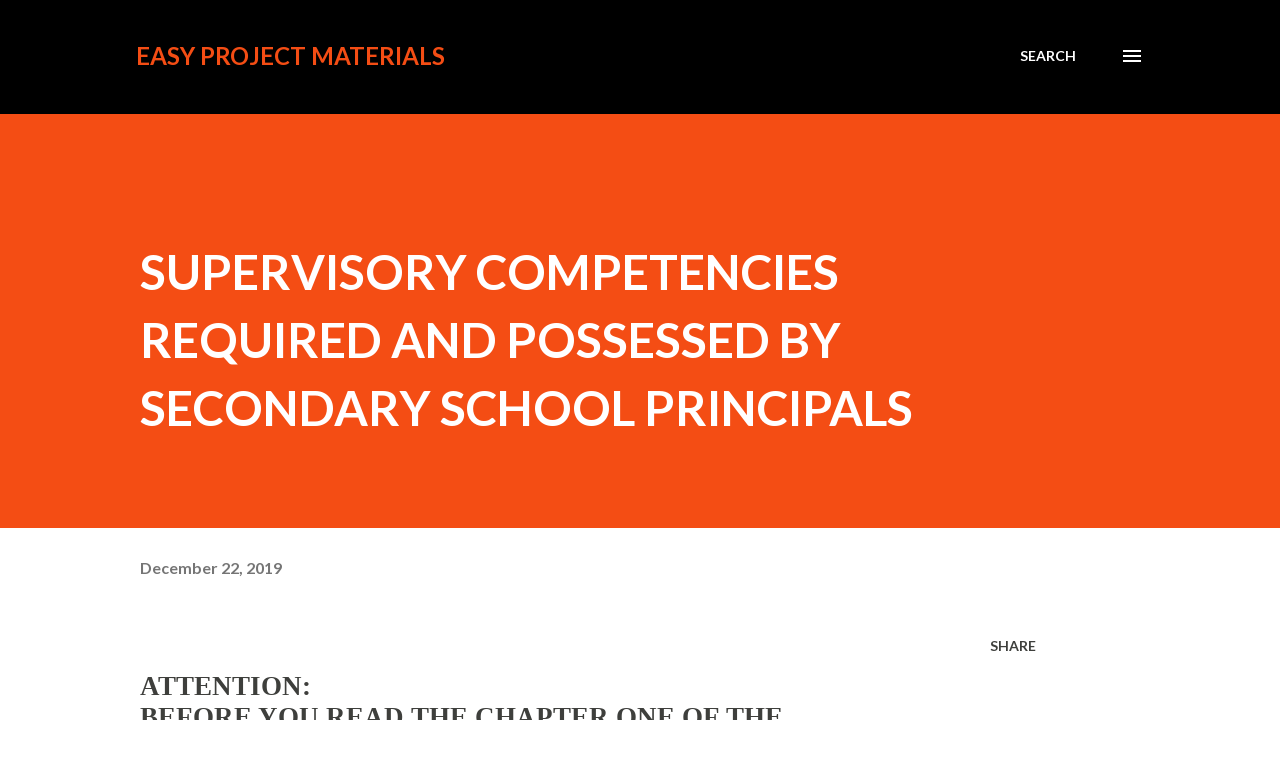

--- FILE ---
content_type: text/html; charset=UTF-8
request_url: https://academicprojectworld.blogspot.com/2019/12/supervisory-competencies-required-and.html
body_size: 45395
content:
<!DOCTYPE html>
<html dir='ltr' lang='en'>
<head>
<meta content='width=device-width, initial-scale=1' name='viewport'/>
<title> SUPERVISORY COMPETENCIES REQUIRED AND POSSESSED BY SECONDARY SCHOOL PRINCIPALS</title>
<meta content='text/html; charset=UTF-8' http-equiv='Content-Type'/>
<!-- Chrome, Firefox OS and Opera -->
<meta content='#ffffff' name='theme-color'/>
<!-- Windows Phone -->
<meta content='#ffffff' name='msapplication-navbutton-color'/>
<meta content='blogger' name='generator'/>
<link href='https://academicprojectworld.blogspot.com/favicon.ico' rel='icon' type='image/x-icon'/>
<link href='http://academicprojectworld.blogspot.com/2019/12/supervisory-competencies-required-and.html' rel='canonical'/>
<link rel="alternate" type="application/atom+xml" title="EASY PROJECT MATERIALS - Atom" href="https://academicprojectworld.blogspot.com/feeds/posts/default" />
<link rel="alternate" type="application/rss+xml" title="EASY PROJECT MATERIALS - RSS" href="https://academicprojectworld.blogspot.com/feeds/posts/default?alt=rss" />
<link rel="service.post" type="application/atom+xml" title="EASY PROJECT MATERIALS - Atom" href="https://www.blogger.com/feeds/6811437261432454925/posts/default" />

<link rel="alternate" type="application/atom+xml" title="EASY PROJECT MATERIALS - Atom" href="https://academicprojectworld.blogspot.com/feeds/3639872973792378057/comments/default" />
<!--Can't find substitution for tag [blog.ieCssRetrofitLinks]-->
<meta content='http://academicprojectworld.blogspot.com/2019/12/supervisory-competencies-required-and.html' property='og:url'/>
<meta content=' SUPERVISORY COMPETENCIES REQUIRED AND POSSESSED BY SECONDARY SCHOOL PRINCIPALS' property='og:title'/>
<meta content='  ATTENTION:   BEFORE YOU READ THE CHAPTER ONE OF THE PROJECT TOPIC BELOW, PLEASE READ THE INFORMATION BELOW.THANK YOU!     INFORMATION:    ...' property='og:description'/>
<style type='text/css'>@font-face{font-family:'Lato';font-style:italic;font-weight:700;font-display:swap;src:url(//fonts.gstatic.com/s/lato/v25/S6u_w4BMUTPHjxsI5wq_FQftx9897sxZ.woff2)format('woff2');unicode-range:U+0100-02BA,U+02BD-02C5,U+02C7-02CC,U+02CE-02D7,U+02DD-02FF,U+0304,U+0308,U+0329,U+1D00-1DBF,U+1E00-1E9F,U+1EF2-1EFF,U+2020,U+20A0-20AB,U+20AD-20C0,U+2113,U+2C60-2C7F,U+A720-A7FF;}@font-face{font-family:'Lato';font-style:italic;font-weight:700;font-display:swap;src:url(//fonts.gstatic.com/s/lato/v25/S6u_w4BMUTPHjxsI5wq_Gwftx9897g.woff2)format('woff2');unicode-range:U+0000-00FF,U+0131,U+0152-0153,U+02BB-02BC,U+02C6,U+02DA,U+02DC,U+0304,U+0308,U+0329,U+2000-206F,U+20AC,U+2122,U+2191,U+2193,U+2212,U+2215,U+FEFF,U+FFFD;}@font-face{font-family:'Lato';font-style:normal;font-weight:400;font-display:swap;src:url(//fonts.gstatic.com/s/lato/v25/S6uyw4BMUTPHjxAwXiWtFCfQ7A.woff2)format('woff2');unicode-range:U+0100-02BA,U+02BD-02C5,U+02C7-02CC,U+02CE-02D7,U+02DD-02FF,U+0304,U+0308,U+0329,U+1D00-1DBF,U+1E00-1E9F,U+1EF2-1EFF,U+2020,U+20A0-20AB,U+20AD-20C0,U+2113,U+2C60-2C7F,U+A720-A7FF;}@font-face{font-family:'Lato';font-style:normal;font-weight:400;font-display:swap;src:url(//fonts.gstatic.com/s/lato/v25/S6uyw4BMUTPHjx4wXiWtFCc.woff2)format('woff2');unicode-range:U+0000-00FF,U+0131,U+0152-0153,U+02BB-02BC,U+02C6,U+02DA,U+02DC,U+0304,U+0308,U+0329,U+2000-206F,U+20AC,U+2122,U+2191,U+2193,U+2212,U+2215,U+FEFF,U+FFFD;}@font-face{font-family:'Lato';font-style:normal;font-weight:700;font-display:swap;src:url(//fonts.gstatic.com/s/lato/v25/S6u9w4BMUTPHh6UVSwaPGQ3q5d0N7w.woff2)format('woff2');unicode-range:U+0100-02BA,U+02BD-02C5,U+02C7-02CC,U+02CE-02D7,U+02DD-02FF,U+0304,U+0308,U+0329,U+1D00-1DBF,U+1E00-1E9F,U+1EF2-1EFF,U+2020,U+20A0-20AB,U+20AD-20C0,U+2113,U+2C60-2C7F,U+A720-A7FF;}@font-face{font-family:'Lato';font-style:normal;font-weight:700;font-display:swap;src:url(//fonts.gstatic.com/s/lato/v25/S6u9w4BMUTPHh6UVSwiPGQ3q5d0.woff2)format('woff2');unicode-range:U+0000-00FF,U+0131,U+0152-0153,U+02BB-02BC,U+02C6,U+02DA,U+02DC,U+0304,U+0308,U+0329,U+2000-206F,U+20AC,U+2122,U+2191,U+2193,U+2212,U+2215,U+FEFF,U+FFFD;}@font-face{font-family:'Lora';font-style:normal;font-weight:400;font-display:swap;src:url(//fonts.gstatic.com/s/lora/v37/0QI6MX1D_JOuGQbT0gvTJPa787weuxJMkq18ndeYxZ2JTg.woff2)format('woff2');unicode-range:U+0460-052F,U+1C80-1C8A,U+20B4,U+2DE0-2DFF,U+A640-A69F,U+FE2E-FE2F;}@font-face{font-family:'Lora';font-style:normal;font-weight:400;font-display:swap;src:url(//fonts.gstatic.com/s/lora/v37/0QI6MX1D_JOuGQbT0gvTJPa787weuxJFkq18ndeYxZ2JTg.woff2)format('woff2');unicode-range:U+0301,U+0400-045F,U+0490-0491,U+04B0-04B1,U+2116;}@font-face{font-family:'Lora';font-style:normal;font-weight:400;font-display:swap;src:url(//fonts.gstatic.com/s/lora/v37/0QI6MX1D_JOuGQbT0gvTJPa787weuxI9kq18ndeYxZ2JTg.woff2)format('woff2');unicode-range:U+0302-0303,U+0305,U+0307-0308,U+0310,U+0312,U+0315,U+031A,U+0326-0327,U+032C,U+032F-0330,U+0332-0333,U+0338,U+033A,U+0346,U+034D,U+0391-03A1,U+03A3-03A9,U+03B1-03C9,U+03D1,U+03D5-03D6,U+03F0-03F1,U+03F4-03F5,U+2016-2017,U+2034-2038,U+203C,U+2040,U+2043,U+2047,U+2050,U+2057,U+205F,U+2070-2071,U+2074-208E,U+2090-209C,U+20D0-20DC,U+20E1,U+20E5-20EF,U+2100-2112,U+2114-2115,U+2117-2121,U+2123-214F,U+2190,U+2192,U+2194-21AE,U+21B0-21E5,U+21F1-21F2,U+21F4-2211,U+2213-2214,U+2216-22FF,U+2308-230B,U+2310,U+2319,U+231C-2321,U+2336-237A,U+237C,U+2395,U+239B-23B7,U+23D0,U+23DC-23E1,U+2474-2475,U+25AF,U+25B3,U+25B7,U+25BD,U+25C1,U+25CA,U+25CC,U+25FB,U+266D-266F,U+27C0-27FF,U+2900-2AFF,U+2B0E-2B11,U+2B30-2B4C,U+2BFE,U+3030,U+FF5B,U+FF5D,U+1D400-1D7FF,U+1EE00-1EEFF;}@font-face{font-family:'Lora';font-style:normal;font-weight:400;font-display:swap;src:url(//fonts.gstatic.com/s/lora/v37/0QI6MX1D_JOuGQbT0gvTJPa787weuxIvkq18ndeYxZ2JTg.woff2)format('woff2');unicode-range:U+0001-000C,U+000E-001F,U+007F-009F,U+20DD-20E0,U+20E2-20E4,U+2150-218F,U+2190,U+2192,U+2194-2199,U+21AF,U+21E6-21F0,U+21F3,U+2218-2219,U+2299,U+22C4-22C6,U+2300-243F,U+2440-244A,U+2460-24FF,U+25A0-27BF,U+2800-28FF,U+2921-2922,U+2981,U+29BF,U+29EB,U+2B00-2BFF,U+4DC0-4DFF,U+FFF9-FFFB,U+10140-1018E,U+10190-1019C,U+101A0,U+101D0-101FD,U+102E0-102FB,U+10E60-10E7E,U+1D2C0-1D2D3,U+1D2E0-1D37F,U+1F000-1F0FF,U+1F100-1F1AD,U+1F1E6-1F1FF,U+1F30D-1F30F,U+1F315,U+1F31C,U+1F31E,U+1F320-1F32C,U+1F336,U+1F378,U+1F37D,U+1F382,U+1F393-1F39F,U+1F3A7-1F3A8,U+1F3AC-1F3AF,U+1F3C2,U+1F3C4-1F3C6,U+1F3CA-1F3CE,U+1F3D4-1F3E0,U+1F3ED,U+1F3F1-1F3F3,U+1F3F5-1F3F7,U+1F408,U+1F415,U+1F41F,U+1F426,U+1F43F,U+1F441-1F442,U+1F444,U+1F446-1F449,U+1F44C-1F44E,U+1F453,U+1F46A,U+1F47D,U+1F4A3,U+1F4B0,U+1F4B3,U+1F4B9,U+1F4BB,U+1F4BF,U+1F4C8-1F4CB,U+1F4D6,U+1F4DA,U+1F4DF,U+1F4E3-1F4E6,U+1F4EA-1F4ED,U+1F4F7,U+1F4F9-1F4FB,U+1F4FD-1F4FE,U+1F503,U+1F507-1F50B,U+1F50D,U+1F512-1F513,U+1F53E-1F54A,U+1F54F-1F5FA,U+1F610,U+1F650-1F67F,U+1F687,U+1F68D,U+1F691,U+1F694,U+1F698,U+1F6AD,U+1F6B2,U+1F6B9-1F6BA,U+1F6BC,U+1F6C6-1F6CF,U+1F6D3-1F6D7,U+1F6E0-1F6EA,U+1F6F0-1F6F3,U+1F6F7-1F6FC,U+1F700-1F7FF,U+1F800-1F80B,U+1F810-1F847,U+1F850-1F859,U+1F860-1F887,U+1F890-1F8AD,U+1F8B0-1F8BB,U+1F8C0-1F8C1,U+1F900-1F90B,U+1F93B,U+1F946,U+1F984,U+1F996,U+1F9E9,U+1FA00-1FA6F,U+1FA70-1FA7C,U+1FA80-1FA89,U+1FA8F-1FAC6,U+1FACE-1FADC,U+1FADF-1FAE9,U+1FAF0-1FAF8,U+1FB00-1FBFF;}@font-face{font-family:'Lora';font-style:normal;font-weight:400;font-display:swap;src:url(//fonts.gstatic.com/s/lora/v37/0QI6MX1D_JOuGQbT0gvTJPa787weuxJOkq18ndeYxZ2JTg.woff2)format('woff2');unicode-range:U+0102-0103,U+0110-0111,U+0128-0129,U+0168-0169,U+01A0-01A1,U+01AF-01B0,U+0300-0301,U+0303-0304,U+0308-0309,U+0323,U+0329,U+1EA0-1EF9,U+20AB;}@font-face{font-family:'Lora';font-style:normal;font-weight:400;font-display:swap;src:url(//fonts.gstatic.com/s/lora/v37/0QI6MX1D_JOuGQbT0gvTJPa787weuxJPkq18ndeYxZ2JTg.woff2)format('woff2');unicode-range:U+0100-02BA,U+02BD-02C5,U+02C7-02CC,U+02CE-02D7,U+02DD-02FF,U+0304,U+0308,U+0329,U+1D00-1DBF,U+1E00-1E9F,U+1EF2-1EFF,U+2020,U+20A0-20AB,U+20AD-20C0,U+2113,U+2C60-2C7F,U+A720-A7FF;}@font-face{font-family:'Lora';font-style:normal;font-weight:400;font-display:swap;src:url(//fonts.gstatic.com/s/lora/v37/0QI6MX1D_JOuGQbT0gvTJPa787weuxJBkq18ndeYxZ0.woff2)format('woff2');unicode-range:U+0000-00FF,U+0131,U+0152-0153,U+02BB-02BC,U+02C6,U+02DA,U+02DC,U+0304,U+0308,U+0329,U+2000-206F,U+20AC,U+2122,U+2191,U+2193,U+2212,U+2215,U+FEFF,U+FFFD;}@font-face{font-family:'Open Sans';font-style:normal;font-weight:600;font-stretch:100%;font-display:swap;src:url(//fonts.gstatic.com/s/opensans/v44/memSYaGs126MiZpBA-UvWbX2vVnXBbObj2OVZyOOSr4dVJWUgsgH1x4taVIUwaEQbjB_mQ.woff2)format('woff2');unicode-range:U+0460-052F,U+1C80-1C8A,U+20B4,U+2DE0-2DFF,U+A640-A69F,U+FE2E-FE2F;}@font-face{font-family:'Open Sans';font-style:normal;font-weight:600;font-stretch:100%;font-display:swap;src:url(//fonts.gstatic.com/s/opensans/v44/memSYaGs126MiZpBA-UvWbX2vVnXBbObj2OVZyOOSr4dVJWUgsgH1x4kaVIUwaEQbjB_mQ.woff2)format('woff2');unicode-range:U+0301,U+0400-045F,U+0490-0491,U+04B0-04B1,U+2116;}@font-face{font-family:'Open Sans';font-style:normal;font-weight:600;font-stretch:100%;font-display:swap;src:url(//fonts.gstatic.com/s/opensans/v44/memSYaGs126MiZpBA-UvWbX2vVnXBbObj2OVZyOOSr4dVJWUgsgH1x4saVIUwaEQbjB_mQ.woff2)format('woff2');unicode-range:U+1F00-1FFF;}@font-face{font-family:'Open Sans';font-style:normal;font-weight:600;font-stretch:100%;font-display:swap;src:url(//fonts.gstatic.com/s/opensans/v44/memSYaGs126MiZpBA-UvWbX2vVnXBbObj2OVZyOOSr4dVJWUgsgH1x4jaVIUwaEQbjB_mQ.woff2)format('woff2');unicode-range:U+0370-0377,U+037A-037F,U+0384-038A,U+038C,U+038E-03A1,U+03A3-03FF;}@font-face{font-family:'Open Sans';font-style:normal;font-weight:600;font-stretch:100%;font-display:swap;src:url(//fonts.gstatic.com/s/opensans/v44/memSYaGs126MiZpBA-UvWbX2vVnXBbObj2OVZyOOSr4dVJWUgsgH1x4iaVIUwaEQbjB_mQ.woff2)format('woff2');unicode-range:U+0307-0308,U+0590-05FF,U+200C-2010,U+20AA,U+25CC,U+FB1D-FB4F;}@font-face{font-family:'Open Sans';font-style:normal;font-weight:600;font-stretch:100%;font-display:swap;src:url(//fonts.gstatic.com/s/opensans/v44/memSYaGs126MiZpBA-UvWbX2vVnXBbObj2OVZyOOSr4dVJWUgsgH1x5caVIUwaEQbjB_mQ.woff2)format('woff2');unicode-range:U+0302-0303,U+0305,U+0307-0308,U+0310,U+0312,U+0315,U+031A,U+0326-0327,U+032C,U+032F-0330,U+0332-0333,U+0338,U+033A,U+0346,U+034D,U+0391-03A1,U+03A3-03A9,U+03B1-03C9,U+03D1,U+03D5-03D6,U+03F0-03F1,U+03F4-03F5,U+2016-2017,U+2034-2038,U+203C,U+2040,U+2043,U+2047,U+2050,U+2057,U+205F,U+2070-2071,U+2074-208E,U+2090-209C,U+20D0-20DC,U+20E1,U+20E5-20EF,U+2100-2112,U+2114-2115,U+2117-2121,U+2123-214F,U+2190,U+2192,U+2194-21AE,U+21B0-21E5,U+21F1-21F2,U+21F4-2211,U+2213-2214,U+2216-22FF,U+2308-230B,U+2310,U+2319,U+231C-2321,U+2336-237A,U+237C,U+2395,U+239B-23B7,U+23D0,U+23DC-23E1,U+2474-2475,U+25AF,U+25B3,U+25B7,U+25BD,U+25C1,U+25CA,U+25CC,U+25FB,U+266D-266F,U+27C0-27FF,U+2900-2AFF,U+2B0E-2B11,U+2B30-2B4C,U+2BFE,U+3030,U+FF5B,U+FF5D,U+1D400-1D7FF,U+1EE00-1EEFF;}@font-face{font-family:'Open Sans';font-style:normal;font-weight:600;font-stretch:100%;font-display:swap;src:url(//fonts.gstatic.com/s/opensans/v44/memSYaGs126MiZpBA-UvWbX2vVnXBbObj2OVZyOOSr4dVJWUgsgH1x5OaVIUwaEQbjB_mQ.woff2)format('woff2');unicode-range:U+0001-000C,U+000E-001F,U+007F-009F,U+20DD-20E0,U+20E2-20E4,U+2150-218F,U+2190,U+2192,U+2194-2199,U+21AF,U+21E6-21F0,U+21F3,U+2218-2219,U+2299,U+22C4-22C6,U+2300-243F,U+2440-244A,U+2460-24FF,U+25A0-27BF,U+2800-28FF,U+2921-2922,U+2981,U+29BF,U+29EB,U+2B00-2BFF,U+4DC0-4DFF,U+FFF9-FFFB,U+10140-1018E,U+10190-1019C,U+101A0,U+101D0-101FD,U+102E0-102FB,U+10E60-10E7E,U+1D2C0-1D2D3,U+1D2E0-1D37F,U+1F000-1F0FF,U+1F100-1F1AD,U+1F1E6-1F1FF,U+1F30D-1F30F,U+1F315,U+1F31C,U+1F31E,U+1F320-1F32C,U+1F336,U+1F378,U+1F37D,U+1F382,U+1F393-1F39F,U+1F3A7-1F3A8,U+1F3AC-1F3AF,U+1F3C2,U+1F3C4-1F3C6,U+1F3CA-1F3CE,U+1F3D4-1F3E0,U+1F3ED,U+1F3F1-1F3F3,U+1F3F5-1F3F7,U+1F408,U+1F415,U+1F41F,U+1F426,U+1F43F,U+1F441-1F442,U+1F444,U+1F446-1F449,U+1F44C-1F44E,U+1F453,U+1F46A,U+1F47D,U+1F4A3,U+1F4B0,U+1F4B3,U+1F4B9,U+1F4BB,U+1F4BF,U+1F4C8-1F4CB,U+1F4D6,U+1F4DA,U+1F4DF,U+1F4E3-1F4E6,U+1F4EA-1F4ED,U+1F4F7,U+1F4F9-1F4FB,U+1F4FD-1F4FE,U+1F503,U+1F507-1F50B,U+1F50D,U+1F512-1F513,U+1F53E-1F54A,U+1F54F-1F5FA,U+1F610,U+1F650-1F67F,U+1F687,U+1F68D,U+1F691,U+1F694,U+1F698,U+1F6AD,U+1F6B2,U+1F6B9-1F6BA,U+1F6BC,U+1F6C6-1F6CF,U+1F6D3-1F6D7,U+1F6E0-1F6EA,U+1F6F0-1F6F3,U+1F6F7-1F6FC,U+1F700-1F7FF,U+1F800-1F80B,U+1F810-1F847,U+1F850-1F859,U+1F860-1F887,U+1F890-1F8AD,U+1F8B0-1F8BB,U+1F8C0-1F8C1,U+1F900-1F90B,U+1F93B,U+1F946,U+1F984,U+1F996,U+1F9E9,U+1FA00-1FA6F,U+1FA70-1FA7C,U+1FA80-1FA89,U+1FA8F-1FAC6,U+1FACE-1FADC,U+1FADF-1FAE9,U+1FAF0-1FAF8,U+1FB00-1FBFF;}@font-face{font-family:'Open Sans';font-style:normal;font-weight:600;font-stretch:100%;font-display:swap;src:url(//fonts.gstatic.com/s/opensans/v44/memSYaGs126MiZpBA-UvWbX2vVnXBbObj2OVZyOOSr4dVJWUgsgH1x4vaVIUwaEQbjB_mQ.woff2)format('woff2');unicode-range:U+0102-0103,U+0110-0111,U+0128-0129,U+0168-0169,U+01A0-01A1,U+01AF-01B0,U+0300-0301,U+0303-0304,U+0308-0309,U+0323,U+0329,U+1EA0-1EF9,U+20AB;}@font-face{font-family:'Open Sans';font-style:normal;font-weight:600;font-stretch:100%;font-display:swap;src:url(//fonts.gstatic.com/s/opensans/v44/memSYaGs126MiZpBA-UvWbX2vVnXBbObj2OVZyOOSr4dVJWUgsgH1x4uaVIUwaEQbjB_mQ.woff2)format('woff2');unicode-range:U+0100-02BA,U+02BD-02C5,U+02C7-02CC,U+02CE-02D7,U+02DD-02FF,U+0304,U+0308,U+0329,U+1D00-1DBF,U+1E00-1E9F,U+1EF2-1EFF,U+2020,U+20A0-20AB,U+20AD-20C0,U+2113,U+2C60-2C7F,U+A720-A7FF;}@font-face{font-family:'Open Sans';font-style:normal;font-weight:600;font-stretch:100%;font-display:swap;src:url(//fonts.gstatic.com/s/opensans/v44/memSYaGs126MiZpBA-UvWbX2vVnXBbObj2OVZyOOSr4dVJWUgsgH1x4gaVIUwaEQbjA.woff2)format('woff2');unicode-range:U+0000-00FF,U+0131,U+0152-0153,U+02BB-02BC,U+02C6,U+02DA,U+02DC,U+0304,U+0308,U+0329,U+2000-206F,U+20AC,U+2122,U+2191,U+2193,U+2212,U+2215,U+FEFF,U+FFFD;}</style>
<style id='page-skin-1' type='text/css'><!--
/*! normalize.css v3.0.1 | MIT License | git.io/normalize */html{font-family:sans-serif;-ms-text-size-adjust:100%;-webkit-text-size-adjust:100%}body{margin:0}article,aside,details,figcaption,figure,footer,header,hgroup,main,nav,section,summary{display:block}audio,canvas,progress,video{display:inline-block;vertical-align:baseline}audio:not([controls]){display:none;height:0}[hidden],template{display:none}a{background:transparent}a:active,a:hover{outline:0}abbr[title]{border-bottom:1px dotted}b,strong{font-weight:bold}dfn{font-style:italic}h1{font-size:2em;margin:.67em 0}mark{background:#ff0;color:#000}small{font-size:80%}sub,sup{font-size:75%;line-height:0;position:relative;vertical-align:baseline}sup{top:-0.5em}sub{bottom:-0.25em}img{border:0}svg:not(:root){overflow:hidden}figure{margin:1em 40px}hr{-moz-box-sizing:content-box;box-sizing:content-box;height:0}pre{overflow:auto}code,kbd,pre,samp{font-family:monospace,monospace;font-size:1em}button,input,optgroup,select,textarea{color:inherit;font:inherit;margin:0}button{overflow:visible}button,select{text-transform:none}button,html input[type="button"],input[type="reset"],input[type="submit"]{-webkit-appearance:button;cursor:pointer}button[disabled],html input[disabled]{cursor:default}button::-moz-focus-inner,input::-moz-focus-inner{border:0;padding:0}input{line-height:normal}input[type="checkbox"],input[type="radio"]{box-sizing:border-box;padding:0}input[type="number"]::-webkit-inner-spin-button,input[type="number"]::-webkit-outer-spin-button{height:auto}input[type="search"]{-webkit-appearance:textfield;-moz-box-sizing:content-box;-webkit-box-sizing:content-box;box-sizing:content-box}input[type="search"]::-webkit-search-cancel-button,input[type="search"]::-webkit-search-decoration{-webkit-appearance:none}fieldset{border:1px solid #c0c0c0;margin:0 2px;padding:.35em .625em .75em}legend{border:0;padding:0}textarea{overflow:auto}optgroup{font-weight:bold}table{border-collapse:collapse;border-spacing:0}td,th{padding:0}
body{
overflow-wrap:break-word;
word-break:break-word;
word-wrap:break-word
}
.hidden{
display:none
}
.invisible{
visibility:hidden
}
.container::after,.float-container::after{
clear:both;
content:"";
display:table
}
.clearboth{
clear:both
}
#comments .comment .comment-actions,.subscribe-popup .FollowByEmail .follow-by-email-submit,.widget.Profile .profile-link{
background:0 0;
border:0;
box-shadow:none;
color:#970101;
cursor:pointer;
font-size:14px;
font-weight:700;
outline:0;
text-decoration:none;
text-transform:uppercase;
width:auto
}
.dim-overlay{
background-color:rgba(0,0,0,.54);
height:100vh;
left:0;
position:fixed;
top:0;
width:100%
}
#sharing-dim-overlay{
background-color:transparent
}
input::-ms-clear{
display:none
}
.blogger-logo,.svg-icon-24.blogger-logo{
fill:#ff9800;
opacity:1
}
.loading-spinner-large{
-webkit-animation:mspin-rotate 1.568s infinite linear;
animation:mspin-rotate 1.568s infinite linear;
height:48px;
overflow:hidden;
position:absolute;
width:48px;
z-index:200
}
.loading-spinner-large>div{
-webkit-animation:mspin-revrot 5332ms infinite steps(4);
animation:mspin-revrot 5332ms infinite steps(4)
}
.loading-spinner-large>div>div{
-webkit-animation:mspin-singlecolor-large-film 1333ms infinite steps(81);
animation:mspin-singlecolor-large-film 1333ms infinite steps(81);
background-size:100%;
height:48px;
width:3888px
}
.mspin-black-large>div>div,.mspin-grey_54-large>div>div{
background-image:url(https://www.blogblog.com/indie/mspin_black_large.svg)
}
.mspin-white-large>div>div{
background-image:url(https://www.blogblog.com/indie/mspin_white_large.svg)
}
.mspin-grey_54-large{
opacity:.54
}
@-webkit-keyframes mspin-singlecolor-large-film{
from{
-webkit-transform:translateX(0);
transform:translateX(0)
}
to{
-webkit-transform:translateX(-3888px);
transform:translateX(-3888px)
}
}
@keyframes mspin-singlecolor-large-film{
from{
-webkit-transform:translateX(0);
transform:translateX(0)
}
to{
-webkit-transform:translateX(-3888px);
transform:translateX(-3888px)
}
}
@-webkit-keyframes mspin-rotate{
from{
-webkit-transform:rotate(0);
transform:rotate(0)
}
to{
-webkit-transform:rotate(360deg);
transform:rotate(360deg)
}
}
@keyframes mspin-rotate{
from{
-webkit-transform:rotate(0);
transform:rotate(0)
}
to{
-webkit-transform:rotate(360deg);
transform:rotate(360deg)
}
}
@-webkit-keyframes mspin-revrot{
from{
-webkit-transform:rotate(0);
transform:rotate(0)
}
to{
-webkit-transform:rotate(-360deg);
transform:rotate(-360deg)
}
}
@keyframes mspin-revrot{
from{
-webkit-transform:rotate(0);
transform:rotate(0)
}
to{
-webkit-transform:rotate(-360deg);
transform:rotate(-360deg)
}
}
.skip-navigation{
background-color:#fff;
box-sizing:border-box;
color:#000;
display:block;
height:0;
left:0;
line-height:50px;
overflow:hidden;
padding-top:0;
position:fixed;
text-align:center;
top:0;
-webkit-transition:box-shadow .3s,height .3s,padding-top .3s;
transition:box-shadow .3s,height .3s,padding-top .3s;
width:100%;
z-index:900
}
.skip-navigation:focus{
box-shadow:0 4px 5px 0 rgba(0,0,0,.14),0 1px 10px 0 rgba(0,0,0,.12),0 2px 4px -1px rgba(0,0,0,.2);
height:50px
}
#main{
outline:0
}
.main-heading{
position:absolute;
clip:rect(1px,1px,1px,1px);
padding:0;
border:0;
height:1px;
width:1px;
overflow:hidden
}
.Attribution{
margin-top:1em;
text-align:center
}
.Attribution .blogger img,.Attribution .blogger svg{
vertical-align:bottom
}
.Attribution .blogger img{
margin-right:.5em
}
.Attribution div{
line-height:24px;
margin-top:.5em
}
.Attribution .copyright,.Attribution .image-attribution{
font-size:.7em;
margin-top:1.5em
}
.BLOG_mobile_video_class{
display:none
}
.bg-photo{
background-attachment:scroll!important
}
body .CSS_LIGHTBOX{
z-index:900
}
.extendable .show-less,.extendable .show-more{
border-color:#970101;
color:#970101;
margin-top:8px
}
.extendable .show-less.hidden,.extendable .show-more.hidden{
display:none
}
.inline-ad{
display:none;
max-width:100%;
overflow:hidden
}
.adsbygoogle{
display:block
}
#cookieChoiceInfo{
bottom:0;
top:auto
}
iframe.b-hbp-video{
border:0
}
.post-body img{
max-width:100%
}
.post-body iframe{
max-width:100%
}
.post-body a[imageanchor="1"]{
display:inline-block
}
.byline{
margin-right:1em
}
.byline:last-child{
margin-right:0
}
.link-copied-dialog{
max-width:520px;
outline:0
}
.link-copied-dialog .modal-dialog-buttons{
margin-top:8px
}
.link-copied-dialog .goog-buttonset-default{
background:0 0;
border:0
}
.link-copied-dialog .goog-buttonset-default:focus{
outline:0
}
.paging-control-container{
margin-bottom:16px
}
.paging-control-container .paging-control{
display:inline-block
}
.paging-control-container .comment-range-text::after,.paging-control-container .paging-control{
color:#970101
}
.paging-control-container .comment-range-text,.paging-control-container .paging-control{
margin-right:8px
}
.paging-control-container .comment-range-text::after,.paging-control-container .paging-control::after{
content:"\b7";
cursor:default;
padding-left:8px;
pointer-events:none
}
.paging-control-container .comment-range-text:last-child::after,.paging-control-container .paging-control:last-child::after{
content:none
}
.byline.reactions iframe{
height:20px
}
.b-notification{
color:#000;
background-color:#fff;
border-bottom:solid 1px #000;
box-sizing:border-box;
padding:16px 32px;
text-align:center
}
.b-notification.visible{
-webkit-transition:margin-top .3s cubic-bezier(.4,0,.2,1);
transition:margin-top .3s cubic-bezier(.4,0,.2,1)
}
.b-notification.invisible{
position:absolute
}
.b-notification-close{
position:absolute;
right:8px;
top:8px
}
.no-posts-message{
line-height:40px;
text-align:center
}
@media screen and (max-width:968px){
body.item-view .post-body a[imageanchor="1"][style*="float: left;"],body.item-view .post-body a[imageanchor="1"][style*="float: right;"]{
float:none!important;
clear:none!important
}
body.item-view .post-body a[imageanchor="1"] img{
display:block;
height:auto;
margin:0 auto
}
body.item-view .post-body>.separator:first-child>a[imageanchor="1"]:first-child{
margin-top:20px
}
.post-body a[imageanchor]{
display:block
}
body.item-view .post-body a[imageanchor="1"]{
margin-left:0!important;
margin-right:0!important
}
body.item-view .post-body a[imageanchor="1"]+a[imageanchor="1"]{
margin-top:16px
}
}
.item-control{
display:none
}
#comments{
border-top:1px dashed rgba(0,0,0,.54);
margin-top:20px;
padding:20px
}
#comments .comment-thread ol{
margin:0;
padding-left:0;
padding-left:0
}
#comments .comment .comment-replybox-single,#comments .comment-thread .comment-replies{
margin-left:60px
}
#comments .comment-thread .thread-count{
display:none
}
#comments .comment{
list-style-type:none;
padding:0 0 30px;
position:relative
}
#comments .comment .comment{
padding-bottom:8px
}
.comment .avatar-image-container{
position:absolute
}
.comment .avatar-image-container img{
border-radius:50%
}
.avatar-image-container svg,.comment .avatar-image-container .avatar-icon{
border-radius:50%;
border:solid 1px #3e3f3c;
box-sizing:border-box;
fill:#3e3f3c;
height:35px;
margin:0;
padding:7px;
width:35px
}
.comment .comment-block{
margin-top:10px;
margin-left:60px;
padding-bottom:0
}
#comments .comment-author-header-wrapper{
margin-left:40px
}
#comments .comment .thread-expanded .comment-block{
padding-bottom:20px
}
#comments .comment .comment-header .user,#comments .comment .comment-header .user a{
color:#3e3f3c;
font-style:normal;
font-weight:700
}
#comments .comment .comment-actions{
bottom:0;
margin-bottom:15px;
position:absolute
}
#comments .comment .comment-actions>*{
margin-right:8px
}
#comments .comment .comment-header .datetime{
bottom:0;
color:rgba(0,0,0,0.54);
display:inline-block;
font-size:13px;
font-style:italic;
margin-left:8px
}
#comments .comment .comment-footer .comment-timestamp a,#comments .comment .comment-header .datetime a{
color:rgba(0,0,0,0.54)
}
#comments .comment .comment-content,.comment .comment-body{
margin-top:12px;
word-break:break-word
}
.comment-body{
margin-bottom:12px
}
#comments.embed[data-num-comments="0"]{
border:0;
margin-top:0;
padding-top:0
}
#comments.embed[data-num-comments="0"] #comment-post-message,#comments.embed[data-num-comments="0"] div.comment-form>p,#comments.embed[data-num-comments="0"] p.comment-footer{
display:none
}
#comment-editor-src{
display:none
}
.comments .comments-content .loadmore.loaded{
max-height:0;
opacity:0;
overflow:hidden
}
.extendable .remaining-items{
height:0;
overflow:hidden;
-webkit-transition:height .3s cubic-bezier(.4,0,.2,1);
transition:height .3s cubic-bezier(.4,0,.2,1)
}
.extendable .remaining-items.expanded{
height:auto
}
.svg-icon-24,.svg-icon-24-button{
cursor:pointer;
height:24px;
width:24px;
min-width:24px
}
.touch-icon{
margin:-12px;
padding:12px
}
.touch-icon:active,.touch-icon:focus{
background-color:rgba(153,153,153,.4);
border-radius:50%
}
svg:not(:root).touch-icon{
overflow:visible
}
html[dir=rtl] .rtl-reversible-icon{
-webkit-transform:scaleX(-1);
-ms-transform:scaleX(-1);
transform:scaleX(-1)
}
.svg-icon-24-button,.touch-icon-button{
background:0 0;
border:0;
margin:0;
outline:0;
padding:0
}
.touch-icon-button .touch-icon:active,.touch-icon-button .touch-icon:focus{
background-color:transparent
}
.touch-icon-button:active .touch-icon,.touch-icon-button:focus .touch-icon{
background-color:rgba(153,153,153,.4);
border-radius:50%
}
.Profile .default-avatar-wrapper .avatar-icon{
border-radius:50%;
border:solid 1px #000000;
box-sizing:border-box;
fill:#000000;
margin:0
}
.Profile .individual .default-avatar-wrapper .avatar-icon{
padding:25px
}
.Profile .individual .avatar-icon,.Profile .individual .profile-img{
height:120px;
width:120px
}
.Profile .team .default-avatar-wrapper .avatar-icon{
padding:8px
}
.Profile .team .avatar-icon,.Profile .team .default-avatar-wrapper,.Profile .team .profile-img{
height:40px;
width:40px
}
.snippet-container{
margin:0;
position:relative;
overflow:hidden
}
.snippet-fade{
bottom:0;
box-sizing:border-box;
position:absolute;
width:96px
}
.snippet-fade{
right:0
}
.snippet-fade:after{
content:"\2026"
}
.snippet-fade:after{
float:right
}
.post-bottom{
-webkit-box-align:center;
-webkit-align-items:center;
-ms-flex-align:center;
align-items:center;
display:-webkit-box;
display:-webkit-flex;
display:-ms-flexbox;
display:flex;
-webkit-flex-wrap:wrap;
-ms-flex-wrap:wrap;
flex-wrap:wrap
}
.post-footer{
-webkit-box-flex:1;
-webkit-flex:1 1 auto;
-ms-flex:1 1 auto;
flex:1 1 auto;
-webkit-flex-wrap:wrap;
-ms-flex-wrap:wrap;
flex-wrap:wrap;
-webkit-box-ordinal-group:2;
-webkit-order:1;
-ms-flex-order:1;
order:1
}
.post-footer>*{
-webkit-box-flex:0;
-webkit-flex:0 1 auto;
-ms-flex:0 1 auto;
flex:0 1 auto
}
.post-footer .byline:last-child{
margin-right:1em
}
.jump-link{
-webkit-box-flex:0;
-webkit-flex:0 0 auto;
-ms-flex:0 0 auto;
flex:0 0 auto;
-webkit-box-ordinal-group:3;
-webkit-order:2;
-ms-flex-order:2;
order:2
}
.centered-top-container.sticky{
left:0;
position:fixed;
right:0;
top:0;
width:auto;
z-index:8;
-webkit-transition-property:opacity,-webkit-transform;
transition-property:opacity,-webkit-transform;
transition-property:transform,opacity;
transition-property:transform,opacity,-webkit-transform;
-webkit-transition-duration:.2s;
transition-duration:.2s;
-webkit-transition-timing-function:cubic-bezier(.4,0,.2,1);
transition-timing-function:cubic-bezier(.4,0,.2,1)
}
.centered-top-placeholder{
display:none
}
.collapsed-header .centered-top-placeholder{
display:block
}
.centered-top-container .Header .replaced h1,.centered-top-placeholder .Header .replaced h1{
display:none
}
.centered-top-container.sticky .Header .replaced h1{
display:block
}
.centered-top-container.sticky .Header .header-widget{
background:0 0
}
.centered-top-container.sticky .Header .header-image-wrapper{
display:none
}
.centered-top-container img,.centered-top-placeholder img{
max-width:100%
}
.collapsible{
-webkit-transition:height .3s cubic-bezier(.4,0,.2,1);
transition:height .3s cubic-bezier(.4,0,.2,1)
}
.collapsible,.collapsible>summary{
display:block;
overflow:hidden
}
.collapsible>:not(summary){
display:none
}
.collapsible[open]>:not(summary){
display:block
}
.collapsible:focus,.collapsible>summary:focus{
outline:0
}
.collapsible>summary{
cursor:pointer;
display:block;
padding:0
}
.collapsible:focus>summary,.collapsible>summary:focus{
background-color:transparent
}
.collapsible>summary::-webkit-details-marker{
display:none
}
.collapsible-title{
-webkit-box-align:center;
-webkit-align-items:center;
-ms-flex-align:center;
align-items:center;
display:-webkit-box;
display:-webkit-flex;
display:-ms-flexbox;
display:flex
}
.collapsible-title .title{
-webkit-box-flex:1;
-webkit-flex:1 1 auto;
-ms-flex:1 1 auto;
flex:1 1 auto;
-webkit-box-ordinal-group:1;
-webkit-order:0;
-ms-flex-order:0;
order:0;
overflow:hidden;
text-overflow:ellipsis;
white-space:nowrap
}
.collapsible-title .chevron-down,.collapsible[open] .collapsible-title .chevron-up{
display:block
}
.collapsible-title .chevron-up,.collapsible[open] .collapsible-title .chevron-down{
display:none
}
.overflowable-container{
max-height:48px;
overflow:hidden;
position:relative
}
.overflow-button{
cursor:pointer
}
#overflowable-dim-overlay{
background:0 0
}
.overflow-popup{
box-shadow:0 2px 2px 0 rgba(0,0,0,.14),0 3px 1px -2px rgba(0,0,0,.2),0 1px 5px 0 rgba(0,0,0,.12);
background-color:#ffffff;
left:0;
max-width:calc(100% - 32px);
position:absolute;
top:0;
visibility:hidden;
z-index:101
}
.overflow-popup ul{
list-style:none
}
.overflow-popup .tabs li,.overflow-popup li{
display:block;
height:auto
}
.overflow-popup .tabs li{
padding-left:0;
padding-right:0
}
.overflow-button.hidden,.overflow-popup .tabs li.hidden,.overflow-popup li.hidden{
display:none
}
.ripple{
position:relative
}
.ripple>*{
z-index:1
}
.splash-wrapper{
bottom:0;
left:0;
overflow:hidden;
pointer-events:none;
position:absolute;
right:0;
top:0;
z-index:0
}
.splash{
background:#ccc;
border-radius:100%;
display:block;
opacity:.6;
position:absolute;
-webkit-transform:scale(0);
-ms-transform:scale(0);
transform:scale(0)
}
.splash.animate{
-webkit-animation:ripple-effect .4s linear;
animation:ripple-effect .4s linear
}
@-webkit-keyframes ripple-effect{
100%{
opacity:0;
-webkit-transform:scale(2.5);
transform:scale(2.5)
}
}
@keyframes ripple-effect{
100%{
opacity:0;
-webkit-transform:scale(2.5);
transform:scale(2.5)
}
}
.search{
display:-webkit-box;
display:-webkit-flex;
display:-ms-flexbox;
display:flex;
line-height:24px;
width:24px
}
.search.focused{
width:100%
}
.search.focused .section{
width:100%
}
.search form{
z-index:101
}
.search h3{
display:none
}
.search form{
display:-webkit-box;
display:-webkit-flex;
display:-ms-flexbox;
display:flex;
-webkit-box-flex:1;
-webkit-flex:1 0 0;
-ms-flex:1 0 0px;
flex:1 0 0;
border-bottom:solid 1px transparent;
padding-bottom:8px
}
.search form>*{
display:none
}
.search.focused form>*{
display:block
}
.search .search-input label{
display:none
}
.centered-top-placeholder.cloned .search form{
z-index:30
}
.search.focused form{
border-color:#3e3f3c;
position:relative;
width:auto
}
.collapsed-header .centered-top-container .search.focused form{
border-bottom-color:transparent
}
.search-expand{
-webkit-box-flex:0;
-webkit-flex:0 0 auto;
-ms-flex:0 0 auto;
flex:0 0 auto
}
.search-expand-text{
display:none
}
.search-close{
display:inline;
vertical-align:middle
}
.search-input{
-webkit-box-flex:1;
-webkit-flex:1 0 1px;
-ms-flex:1 0 1px;
flex:1 0 1px
}
.search-input input{
background:0 0;
border:0;
box-sizing:border-box;
color:#3e3f3c;
display:inline-block;
outline:0;
width:calc(100% - 48px)
}
.search-input input.no-cursor{
color:transparent;
text-shadow:0 0 0 #3e3f3c
}
.collapsed-header .centered-top-container .search-action,.collapsed-header .centered-top-container .search-input input{
color:#3e3f3c
}
.collapsed-header .centered-top-container .search-input input.no-cursor{
color:transparent;
text-shadow:0 0 0 #3e3f3c
}
.collapsed-header .centered-top-container .search-input input.no-cursor:focus,.search-input input.no-cursor:focus{
outline:0
}
.search-focused>*{
visibility:hidden
}
.search-focused .search,.search-focused .search-icon{
visibility:visible
}
.search.focused .search-action{
display:block
}
.search.focused .search-action:disabled{
opacity:.3
}
.sidebar-container{
background-color:#f7f7f7;
max-width:320px;
overflow-y:auto;
-webkit-transition-property:-webkit-transform;
transition-property:-webkit-transform;
transition-property:transform;
transition-property:transform,-webkit-transform;
-webkit-transition-duration:.3s;
transition-duration:.3s;
-webkit-transition-timing-function:cubic-bezier(0,0,.2,1);
transition-timing-function:cubic-bezier(0,0,.2,1);
width:320px;
z-index:101;
-webkit-overflow-scrolling:touch
}
.sidebar-container .navigation{
line-height:0;
padding:16px
}
.sidebar-container .sidebar-back{
cursor:pointer
}
.sidebar-container .widget{
background:0 0;
margin:0 16px;
padding:16px 0
}
.sidebar-container .widget .title{
color:#000000;
margin:0
}
.sidebar-container .widget ul{
list-style:none;
margin:0;
padding:0
}
.sidebar-container .widget ul ul{
margin-left:1em
}
.sidebar-container .widget li{
font-size:16px;
line-height:normal
}
.sidebar-container .widget+.widget{
border-top:1px dashed #000000
}
.BlogArchive li{
margin:16px 0
}
.BlogArchive li:last-child{
margin-bottom:0
}
.Label li a{
display:inline-block
}
.BlogArchive .post-count,.Label .label-count{
float:right;
margin-left:.25em
}
.BlogArchive .post-count::before,.Label .label-count::before{
content:"("
}
.BlogArchive .post-count::after,.Label .label-count::after{
content:")"
}
.widget.Translate .skiptranslate>div{
display:block!important
}
.widget.Profile .profile-link{
display:-webkit-box;
display:-webkit-flex;
display:-ms-flexbox;
display:flex
}
.widget.Profile .team-member .default-avatar-wrapper,.widget.Profile .team-member .profile-img{
-webkit-box-flex:0;
-webkit-flex:0 0 auto;
-ms-flex:0 0 auto;
flex:0 0 auto;
margin-right:1em
}
.widget.Profile .individual .profile-link{
-webkit-box-orient:vertical;
-webkit-box-direction:normal;
-webkit-flex-direction:column;
-ms-flex-direction:column;
flex-direction:column
}
.widget.Profile .team .profile-link .profile-name{
-webkit-align-self:center;
-ms-flex-item-align:center;
align-self:center;
display:block;
-webkit-box-flex:1;
-webkit-flex:1 1 auto;
-ms-flex:1 1 auto;
flex:1 1 auto
}
.dim-overlay{
background-color:rgba(0,0,0,.54);
z-index:100
}
body.sidebar-visible{
overflow-y:hidden
}
@media screen and (max-width:1619px){
.sidebar-container{
bottom:0;
position:fixed;
top:0;
left:auto;
right:0
}
.sidebar-container.sidebar-invisible{
-webkit-transition-timing-function:cubic-bezier(.4,0,.6,1);
transition-timing-function:cubic-bezier(.4,0,.6,1);
-webkit-transform:translateX(320px);
-ms-transform:translateX(320px);
transform:translateX(320px)
}
}
.dialog{
box-shadow:0 2px 2px 0 rgba(0,0,0,.14),0 3px 1px -2px rgba(0,0,0,.2),0 1px 5px 0 rgba(0,0,0,.12);
background:#ffffff;
box-sizing:border-box;
color:#3e3f3c;
padding:30px;
position:fixed;
text-align:center;
width:calc(100% - 24px);
z-index:101
}
.dialog input[type=email],.dialog input[type=text]{
background-color:transparent;
border:0;
border-bottom:solid 1px rgba(62,63,60,.12);
color:#3e3f3c;
display:block;
font-family:Lora, serif;
font-size:16px;
line-height:24px;
margin:auto;
padding-bottom:7px;
outline:0;
text-align:center;
width:100%
}
.dialog input[type=email]::-webkit-input-placeholder,.dialog input[type=text]::-webkit-input-placeholder{
color:#3e3f3c
}
.dialog input[type=email]::-moz-placeholder,.dialog input[type=text]::-moz-placeholder{
color:#3e3f3c
}
.dialog input[type=email]:-ms-input-placeholder,.dialog input[type=text]:-ms-input-placeholder{
color:#3e3f3c
}
.dialog input[type=email]::-ms-input-placeholder,.dialog input[type=text]::-ms-input-placeholder{
color:#3e3f3c
}
.dialog input[type=email]::placeholder,.dialog input[type=text]::placeholder{
color:#3e3f3c
}
.dialog input[type=email]:focus,.dialog input[type=text]:focus{
border-bottom:solid 2px #970101;
padding-bottom:6px
}
.dialog input.no-cursor{
color:transparent;
text-shadow:0 0 0 #3e3f3c
}
.dialog input.no-cursor:focus{
outline:0
}
.dialog input.no-cursor:focus{
outline:0
}
.dialog input[type=submit]{
font-family:Lora, serif
}
.dialog .goog-buttonset-default{
color:#970101
}
.subscribe-popup{
max-width:364px
}
.subscribe-popup h3{
color:#ffffff;
font-size:1.8em;
margin-top:0
}
.subscribe-popup .FollowByEmail h3{
display:none
}
.subscribe-popup .FollowByEmail .follow-by-email-submit{
color:#970101;
display:inline-block;
margin:0 auto;
margin-top:24px;
width:auto;
white-space:normal
}
.subscribe-popup .FollowByEmail .follow-by-email-submit:disabled{
cursor:default;
opacity:.3
}
@media (max-width:800px){
.blog-name div.widget.Subscribe{
margin-bottom:16px
}
body.item-view .blog-name div.widget.Subscribe{
margin:8px auto 16px auto;
width:100%
}
}
body#layout .bg-photo,body#layout .bg-photo-overlay{
display:none
}
body#layout .page_body{
padding:0;
position:relative;
top:0
}
body#layout .page{
display:inline-block;
left:inherit;
position:relative;
vertical-align:top;
width:540px
}
body#layout .centered{
max-width:954px
}
body#layout .navigation{
display:none
}
body#layout .sidebar-container{
display:inline-block;
width:40%
}
body#layout .hamburger-menu,body#layout .search{
display:none
}
.widget.Sharing .sharing-button{
display:none
}
.widget.Sharing .sharing-buttons li{
padding:0
}
.widget.Sharing .sharing-buttons li span{
display:none
}
.post-share-buttons{
position:relative
}
.centered-bottom .share-buttons .svg-icon-24,.share-buttons .svg-icon-24{
fill:#3e3f3c
}
.sharing-open.touch-icon-button:active .touch-icon,.sharing-open.touch-icon-button:focus .touch-icon{
background-color:transparent
}
.share-buttons{
background-color:#ffffff;
border-radius:2px;
box-shadow:0 2px 2px 0 rgba(0,0,0,.14),0 3px 1px -2px rgba(0,0,0,.2),0 1px 5px 0 rgba(0,0,0,.12);
color:#3e3f3c;
list-style:none;
margin:0;
padding:8px 0;
position:absolute;
top:-11px;
min-width:200px;
z-index:101
}
.share-buttons.hidden{
display:none
}
.sharing-button{
background:0 0;
border:0;
margin:0;
outline:0;
padding:0;
cursor:pointer
}
.share-buttons li{
margin:0;
height:48px
}
.share-buttons li:last-child{
margin-bottom:0
}
.share-buttons li .sharing-platform-button{
box-sizing:border-box;
cursor:pointer;
display:block;
height:100%;
margin-bottom:0;
padding:0 16px;
position:relative;
width:100%
}
.share-buttons li .sharing-platform-button:focus,.share-buttons li .sharing-platform-button:hover{
background-color:rgba(128,128,128,.1);
outline:0
}
.share-buttons li svg[class*=" sharing-"],.share-buttons li svg[class^=sharing-]{
position:absolute;
top:10px
}
.share-buttons li span.sharing-platform-button{
position:relative;
top:0
}
.share-buttons li .platform-sharing-text{
display:block;
font-size:16px;
line-height:48px;
white-space:nowrap
}
.share-buttons li .platform-sharing-text{
margin-left:56px
}
.flat-button{
cursor:pointer;
display:inline-block;
font-weight:700;
text-transform:uppercase;
border-radius:2px;
padding:8px;
margin:-8px
}
.flat-icon-button{
background:0 0;
border:0;
margin:0;
outline:0;
padding:0;
margin:-12px;
padding:12px;
cursor:pointer;
box-sizing:content-box;
display:inline-block;
line-height:0
}
.flat-icon-button,.flat-icon-button .splash-wrapper{
border-radius:50%
}
.flat-icon-button .splash.animate{
-webkit-animation-duration:.3s;
animation-duration:.3s
}
h1,h2,h3,h4,h5,h6{
margin:0
}
.post-body h1,.post-body h2,.post-body h3,.post-body h4,.post-body h5,.post-body h6{
margin:1em 0
}
.action-link,a{
color:#970101;
cursor:pointer;
text-decoration:none
}
.action-link:visited,a:visited{
color:#970101
}
.action-link:hover,a:hover{
color:#970101
}
body{
background-color:#ffffff;
color:#3e3f3c;
font:400 20px Lora, serif;
margin:0 auto
}
.unused{
background:#ffffff none repeat scroll top left
}
.dim-overlay{
z-index:100
}
.all-container{
min-height:100vh;
display:-webkit-box;
display:-webkit-flex;
display:-ms-flexbox;
display:flex;
-webkit-box-orient:vertical;
-webkit-box-direction:normal;
-webkit-flex-direction:column;
-ms-flex-direction:column;
flex-direction:column
}
body.sidebar-visible .all-container{
overflow-y:scroll
}
.page{
max-width:1280px;
width:100%
}
.Blog{
padding:0;
padding-left:136px
}
.main_content_container{
-webkit-box-flex:0;
-webkit-flex:0 0 auto;
-ms-flex:0 0 auto;
flex:0 0 auto;
margin:0 auto;
max-width:1600px;
width:100%
}
.centered-top-container{
-webkit-box-flex:0;
-webkit-flex:0 0 auto;
-ms-flex:0 0 auto;
flex:0 0 auto
}
.centered-top,.centered-top-placeholder{
box-sizing:border-box;
width:100%
}
.centered-top{
box-sizing:border-box;
margin:0 auto;
max-width:1280px;
padding:44px 136px 32px 136px;
width:100%
}
.centered-top h3{
color:rgba(255,255,255,0.54);
font:700 14px Lato, sans-serif
}
.centered{
width:100%
}
.centered-top-firstline{
display:-webkit-box;
display:-webkit-flex;
display:-ms-flexbox;
display:flex;
position:relative;
width:100%
}
.main_header_elements{
display:-webkit-box;
display:-webkit-flex;
display:-ms-flexbox;
display:flex;
-webkit-box-flex:0;
-webkit-flex:0 1 auto;
-ms-flex:0 1 auto;
flex:0 1 auto;
-webkit-box-ordinal-group:2;
-webkit-order:1;
-ms-flex-order:1;
order:1;
overflow-x:hidden;
width:100%
}
html[dir=rtl] .main_header_elements{
-webkit-box-ordinal-group:3;
-webkit-order:2;
-ms-flex-order:2;
order:2
}
body.search-view .centered-top.search-focused .blog-name{
display:none
}
.widget.Header img{
max-width:100%
}
.blog-name{
-webkit-box-flex:1;
-webkit-flex:1 1 auto;
-ms-flex:1 1 auto;
flex:1 1 auto;
min-width:0;
-webkit-box-ordinal-group:2;
-webkit-order:1;
-ms-flex-order:1;
order:1;
-webkit-transition:opacity .2s cubic-bezier(.4,0,.2,1);
transition:opacity .2s cubic-bezier(.4,0,.2,1)
}
.subscribe-section-container{
-webkit-box-flex:0;
-webkit-flex:0 0 auto;
-ms-flex:0 0 auto;
flex:0 0 auto;
-webkit-box-ordinal-group:3;
-webkit-order:2;
-ms-flex-order:2;
order:2
}
.search{
-webkit-box-flex:0;
-webkit-flex:0 0 auto;
-ms-flex:0 0 auto;
flex:0 0 auto;
-webkit-box-ordinal-group:4;
-webkit-order:3;
-ms-flex-order:3;
order:3;
line-height:24px
}
.search svg{
margin-bottom:0px;
margin-top:0px;
padding-bottom:0;
padding-top:0
}
.search,.search.focused{
display:block;
width:auto
}
.search .section{
opacity:0;
position:absolute;
right:0;
top:0;
-webkit-transition:opacity .2s cubic-bezier(.4,0,.2,1);
transition:opacity .2s cubic-bezier(.4,0,.2,1)
}
.search-expand{
background:0 0;
border:0;
margin:0;
outline:0;
padding:0;
display:block
}
.search.focused .search-expand{
visibility:hidden
}
.hamburger-menu{
float:right;
height:24px
}
.search-expand,.subscribe-section-container{
margin-left:44px
}
.hamburger-section{
-webkit-box-flex:1;
-webkit-flex:1 0 auto;
-ms-flex:1 0 auto;
flex:1 0 auto;
margin-left:44px;
-webkit-box-ordinal-group:3;
-webkit-order:2;
-ms-flex-order:2;
order:2
}
html[dir=rtl] .hamburger-section{
-webkit-box-ordinal-group:2;
-webkit-order:1;
-ms-flex-order:1;
order:1
}
.search-expand-icon{
display:none
}
.search-expand-text{
display:block
}
.search-input{
width:100%
}
.search-focused .hamburger-section{
visibility:visible
}
.centered-top-secondline .PageList ul{
margin:0;
max-height:288px;
overflow-y:hidden
}
.centered-top-secondline .PageList li{
margin-right:30px
}
.centered-top-secondline .PageList li:first-child a{
padding-left:0
}
.centered-top-secondline .PageList .overflow-popup ul{
overflow-y:auto
}
.centered-top-secondline .PageList .overflow-popup li{
display:block
}
.centered-top-secondline .PageList .overflow-popup li.hidden{
display:none
}
.overflowable-contents li{
display:inline-block;
height:48px
}
.sticky .blog-name{
overflow:hidden
}
.sticky .blog-name .widget.Header h1{
overflow:hidden;
text-overflow:ellipsis;
white-space:nowrap
}
.sticky .blog-name .widget.Header p,.sticky .centered-top-secondline{
display:none
}
.centered-top-container,.centered-top-placeholder{
background:#000000 none repeat scroll top left
}
.centered-top .svg-icon-24{
fill:#ffffff
}
.blog-name h1,.blog-name h1 a{
color:#f44d14;
font:700 24px Lato, sans-serif;
line-height:24px;
text-transform:uppercase
}
.widget.Header .header-widget p{
font:700 14px Lato, sans-serif;
font-style:italic;
color:rgba(255,255,255,0.54);
line-height:1.6;
max-width:676px
}
.centered-top .flat-button{
color:#ffffff;
cursor:pointer;
font:700 14px Lato, sans-serif;
line-height:24px;
text-transform:uppercase;
-webkit-transition:opacity .2s cubic-bezier(.4,0,.2,1);
transition:opacity .2s cubic-bezier(.4,0,.2,1)
}
.subscribe-button{
background:0 0;
border:0;
margin:0;
outline:0;
padding:0;
display:block
}
html[dir=ltr] .search form{
margin-right:12px
}
.search.focused .section{
opacity:1;
margin-right:36px;
width:calc(100% - 36px)
}
.search input{
border:0;
color:rgba(255,255,255,0.54);
font:700 16px Lato, sans-serif;
line-height:24px;
outline:0;
width:100%
}
.search form{
padding-bottom:0
}
.search input[type=submit]{
display:none
}
.search input::-webkit-input-placeholder{
text-transform:uppercase
}
.search input::-moz-placeholder{
text-transform:uppercase
}
.search input:-ms-input-placeholder{
text-transform:uppercase
}
.search input::-ms-input-placeholder{
text-transform:uppercase
}
.search input::placeholder{
text-transform:uppercase
}
.centered-top-secondline .dim-overlay,.search .dim-overlay{
background:0 0
}
.centered-top-secondline .PageList .overflow-button a,.centered-top-secondline .PageList li a{
color:#ffffff;
font:700 14px Lato, sans-serif;
line-height:48px;
padding:12px
}
.centered-top-secondline .PageList li.selected a{
color:#ffffff
}
.centered-top-secondline .overflow-popup .PageList li a{
color:#3e3f3c
}
.PageList ul{
padding:0
}
.sticky .search form{
border:0
}
.sticky{
box-shadow:0 0 20px 0 rgba(0,0,0,.7)
}
.sticky .centered-top{
padding-bottom:0;
padding-top:0
}
.sticky .blog-name h1,.sticky .search,.sticky .search-expand,.sticky .subscribe-button{
line-height:40px
}
.sticky .hamburger-section,.sticky .search-expand,.sticky .search.focused .search-submit{
-webkit-box-align:center;
-webkit-align-items:center;
-ms-flex-align:center;
align-items:center;
display:-webkit-box;
display:-webkit-flex;
display:-ms-flexbox;
display:flex;
height:40px
}
.subscribe-popup h3{
color:rgba(0,0,0,0.84);
font:700 24px Lato, sans-serif;
margin-bottom:24px
}
.subscribe-popup div.widget.FollowByEmail .follow-by-email-address{
color:rgba(0,0,0,0.84);
font:700 14px Lato, sans-serif
}
.subscribe-popup div.widget.FollowByEmail .follow-by-email-submit{
color:#3e3f3c;
font:700 14px Lato, sans-serif;
margin-top:24px
}
.post-content{
-webkit-box-flex:0;
-webkit-flex:0 1 auto;
-ms-flex:0 1 auto;
flex:0 1 auto;
-webkit-box-ordinal-group:2;
-webkit-order:1;
-ms-flex-order:1;
order:1;
margin-right:76px;
max-width:676px;
width:100%
}
.post-filter-message{
background-color:#970101;
color:#ffffff;
display:-webkit-box;
display:-webkit-flex;
display:-ms-flexbox;
display:flex;
font:700 16px Lato, sans-serif;
margin:40px 136px 48px 136px;
padding:10px;
position:relative
}
.post-filter-message>*{
-webkit-box-flex:0;
-webkit-flex:0 0 auto;
-ms-flex:0 0 auto;
flex:0 0 auto
}
.post-filter-message .search-query{
font-style:italic;
quotes:"\201c" "\201d" "\2018" "\2019"
}
.post-filter-message .search-query::before{
content:open-quote
}
.post-filter-message .search-query::after{
content:close-quote
}
.post-filter-message div{
display:inline-block
}
.post-filter-message a{
color:#ffffff;
display:inline-block;
text-transform:uppercase
}
.post-filter-description{
-webkit-box-flex:1;
-webkit-flex:1 1 auto;
-ms-flex:1 1 auto;
flex:1 1 auto;
margin-right:16px
}
.post-title{
margin-top:0
}
body.feed-view .post-outer-container{
margin-top:85px
}
body.feed-view .feed-message+.post-outer-container,body.feed-view .post-outer-container:first-child{
margin-top:0
}
.post-outer{
display:-webkit-box;
display:-webkit-flex;
display:-ms-flexbox;
display:flex;
position:relative
}
.post-outer .snippet-thumbnail{
-webkit-box-align:center;
-webkit-align-items:center;
-ms-flex-align:center;
align-items:center;
background:#000;
display:-webkit-box;
display:-webkit-flex;
display:-ms-flexbox;
display:flex;
-webkit-box-flex:0;
-webkit-flex:0 0 auto;
-ms-flex:0 0 auto;
flex:0 0 auto;
height:256px;
-webkit-box-pack:center;
-webkit-justify-content:center;
-ms-flex-pack:center;
justify-content:center;
margin-right:136px;
overflow:hidden;
-webkit-box-ordinal-group:3;
-webkit-order:2;
-ms-flex-order:2;
order:2;
position:relative;
width:256px
}
.post-outer .thumbnail-empty{
background:0 0
}
.post-outer .snippet-thumbnail-img{
background-position:center;
background-repeat:no-repeat;
background-size:cover;
width:100%;
height:100%
}
.post-outer .snippet-thumbnail img{
max-height:100%
}
.post-title-container{
margin-bottom:16px
}
.post-bottom{
-webkit-box-align:baseline;
-webkit-align-items:baseline;
-ms-flex-align:baseline;
align-items:baseline;
display:-webkit-box;
display:-webkit-flex;
display:-ms-flexbox;
display:flex;
-webkit-box-pack:justify;
-webkit-justify-content:space-between;
-ms-flex-pack:justify;
justify-content:space-between
}
.post-share-buttons-bottom{
float:left
}
.footer{
-webkit-box-flex:0;
-webkit-flex:0 0 auto;
-ms-flex:0 0 auto;
flex:0 0 auto;
margin:auto auto 0 auto;
padding-bottom:32px;
width:auto
}
.post-header-container{
margin-bottom:12px
}
.post-header-container .post-share-buttons-top{
float:right
}
.post-header-container .post-header{
float:left
}
.byline{
display:inline-block;
margin-bottom:8px
}
.byline,.byline a,.flat-button{
color:#3e3f3c;
font:700 14px Lato, sans-serif
}
.flat-button.ripple .splash{
background-color:rgba(62,63,60,.4)
}
.flat-button.ripple:hover{
background-color:rgba(62,63,60,.12)
}
.post-footer .byline{
text-transform:uppercase
}
.post-comment-link{
line-height:1
}
.blog-pager{
float:right;
margin-right:468px;
margin-top:48px
}
.FeaturedPost{
margin-bottom:56px
}
.FeaturedPost h3{
margin:16px 136px 8px 136px
}
.shown-ad{
margin-bottom:85px;
margin-top:85px
}
.shown-ad .inline-ad{
display:block;
max-width:676px
}
body.feed-view .shown-ad:last-child{
display:none
}
.post-title,.post-title a{
color:#3e3f3c;
font:700 36px Lato, sans-serif;
line-height:1.3333333333
}
.feed-message{
color:rgba(0,0,0,0.54);
font:700 16px Lato, sans-serif;
margin-bottom:52px
}
.post-header-container .byline,.post-header-container .byline a{
color:rgba(0,0,0,0.54);
font:700 16px Lato, sans-serif
}
.post-header-container .byline.post-author:not(:last-child)::after{
content:"\b7"
}
.post-header-container .byline.post-author:not(:last-child){
margin-right:0
}
.post-snippet-container{
font:400 20px Lora, serif
}
.sharing-button{
text-transform:uppercase;
word-break:normal
}
.post-outer-container .svg-icon-24{
fill:#3e3f3c
}
.post-body{
color:#3e3f3c;
font:400 20px Lora, serif;
line-height:2;
margin-bottom:24px
}
.blog-pager .blog-pager-older-link{
color:#3e3f3c;
float:right;
font:700 14px Lato, sans-serif;
text-transform:uppercase
}
.no-posts-message{
margin:32px
}
body.item-view .Blog .post-title-container{
background-color:#f44d14;
box-sizing:border-box;
margin-bottom:-1px;
padding-bottom:86px;
padding-right:290px;
padding-left:140px;
padding-top:124px;
width:100%
}
body.item-view .Blog .post-title,body.item-view .Blog .post-title a{
color:#ffffff;
font:700 48px Lato, sans-serif;
line-height:1.4166666667;
margin-bottom:0
}
body.item-view .Blog{
margin:0;
margin-bottom:85px;
padding:0
}
body.item-view .Blog .post-content{
margin-right:0;
max-width:none
}
body.item-view .comments,body.item-view .shown-ad,body.item-view .widget.Blog .post-bottom{
margin-bottom:0;
margin-right:400px;
margin-left:140px;
margin-top:0
}
body.item-view .widget.Header header p{
max-width:740px
}
body.item-view .shown-ad{
margin-bottom:24px;
margin-top:24px
}
body.item-view .Blog .post-header-container{
padding-left:140px
}
body.item-view .Blog .post-header-container .post-author-profile-pic-container{
background-color:#f44d14;
border-top:1px solid #f44d14;
float:left;
height:84px;
margin-right:24px;
margin-left:-140px;
padding-left:140px
}
body.item-view .Blog .post-author-profile-pic{
max-height:100%
}
body.item-view .Blog .post-header{
float:left;
height:84px
}
body.item-view .Blog .post-header>*{
position:relative;
top:50%;
-webkit-transform:translateY(-50%);
-ms-transform:translateY(-50%);
transform:translateY(-50%)
}
body.item-view .post-body{
color:#3e3f3c;
font:400 20px Lora, serif;
line-height:2
}
body.item-view .Blog .post-body-container{
padding-right:290px;
position:relative;
margin-left:140px;
margin-top:20px;
margin-bottom:32px
}
body.item-view .Blog .post-body{
margin-bottom:0;
margin-right:110px
}
body.item-view .Blog .post-body::first-letter{
float:left;
font-size:80px;
font-weight:600;
line-height:1;
margin-right:16px
}
body.item-view .Blog .post-body div[style*="text-align: center"]::first-letter{
float:none;
font-size:inherit;
font-weight:inherit;
line-height:inherit;
margin-right:0
}
body.item-view .Blog .post-body::first-line{
color:#3e3f3c
}
body.item-view .Blog .post-body-container .post-sidebar{
right:0;
position:absolute;
top:0;
width:290px
}
body.item-view .Blog .post-body-container .post-sidebar .sharing-button{
display:inline-block
}
.widget.Attribution{
clear:both;
font:600 14px Open Sans, sans-serif;
padding-top:2em
}
.widget.Attribution .blogger{
margin:12px
}
.widget.Attribution svg{
fill:rgba(0, 0, 0, 0.54)
}
body.item-view .PopularPosts{
margin-left:140px
}
body.item-view .PopularPosts .widget-content>ul{
padding-left:0
}
body.item-view .PopularPosts .widget-content>ul>li{
display:block
}
body.item-view .PopularPosts .post-content{
margin-right:76px;
max-width:664px
}
body.item-view .PopularPosts .post:not(:last-child){
margin-bottom:85px
}
body.item-view .post-body-container img{
height:auto;
max-width:100%
}
body.item-view .PopularPosts>.title{
color:rgba(0,0,0,0.54);
font:700 16px Lato, sans-serif;
margin-bottom:36px
}
body.item-view .post-sidebar .post-labels-sidebar{
margin-top:48px;
min-width:150px
}
body.item-view .post-sidebar .post-labels-sidebar h3{
color:#3e3f3c;
font:700 14px Lato, sans-serif;
margin-bottom:16px
}
body.item-view .post-sidebar .post-labels-sidebar a{
color:#3e3f3c;
display:block;
font:400 14px Lato, sans-serif;
font-style:italic;
line-height:2
}
body.item-view blockquote{
font:italic 700 36px Lato, sans-serif;
font-style:italic;
quotes:"\201c" "\201d" "\2018" "\2019"
}
body.item-view blockquote::before{
content:open-quote
}
body.item-view blockquote::after{
content:close-quote
}
body.item-view .post-bottom{
display:-webkit-box;
display:-webkit-flex;
display:-ms-flexbox;
display:flex;
float:none
}
body.item-view .widget.Blog .post-share-buttons-bottom{
-webkit-box-flex:0;
-webkit-flex:0 1 auto;
-ms-flex:0 1 auto;
flex:0 1 auto;
-webkit-box-ordinal-group:3;
-webkit-order:2;
-ms-flex-order:2;
order:2
}
body.item-view .widget.Blog .post-footer{
line-height:1;
margin-right:24px
}
.widget.Blog body.item-view .post-bottom{
margin-right:0;
margin-bottom:80px
}
body.item-view .post-footer .post-labels .byline-label{
color:#3e3f3c;
font:700 14px Lato, sans-serif
}
body.item-view .post-footer .post-labels a{
color:#3e3f3c;
display:inline-block;
font:400 14px Lato, sans-serif;
line-height:2
}
body.item-view .post-footer .post-labels a:not(:last-child)::after{
content:", "
}
body.item-view #comments{
border-top:0;
padding:0
}
body.item-view #comments h3.title{
color:rgba(0,0,0,0.54);
font:700 16px Lato, sans-serif;
margin-bottom:48px
}
body.item-view #comments .comment-form h4{
position:absolute;
clip:rect(1px,1px,1px,1px);
padding:0;
border:0;
height:1px;
width:1px;
overflow:hidden
}
.heroPost{
display:-webkit-box;
display:-webkit-flex;
display:-ms-flexbox;
display:flex;
position:relative
}
.widget.Blog .heroPost{
margin-left:-136px
}
.heroPost .big-post-title .post-snippet{
color:#ffffff
}
.heroPost.noimage .post-snippet{
color:#3e3f3c
}
.heroPost .big-post-image-top{
display:none;
background-size:cover;
background-position:center
}
.heroPost .big-post-title{
background-color:#f44d14;
box-sizing:border-box;
-webkit-box-flex:1;
-webkit-flex:1 1 auto;
-ms-flex:1 1 auto;
flex:1 1 auto;
max-width:888px;
min-width:0;
padding-bottom:84px;
padding-right:76px;
padding-left:136px;
padding-top:76px
}
.heroPost.noimage .big-post-title{
-webkit-box-flex:1;
-webkit-flex:1 0 auto;
-ms-flex:1 0 auto;
flex:1 0 auto;
max-width:480px;
width:480px
}
.heroPost .big-post-title h3{
margin:0 0 24px
}
.heroPost .big-post-title h3 a{
color:#ffffff
}
.heroPost .big-post-title .post-body{
color:#ffffff
}
.heroPost .big-post-title .item-byline{
color:#ffffff;
margin-bottom:24px
}
.heroPost .big-post-title .item-byline .post-timestamp{
display:block
}
.heroPost .big-post-title .item-byline a{
color:#ffffff
}
.heroPost .byline,.heroPost .byline a,.heroPost .flat-button{
color:#ffffff
}
.heroPost .flat-button.ripple .splash{
background-color:rgba(255,255,255,.4)
}
.heroPost .flat-button.ripple:hover{
background-color:rgba(255,255,255,.12)
}
.heroPost .big-post-image{
background-position:center;
background-repeat:no-repeat;
background-size:cover;
-webkit-box-flex:0;
-webkit-flex:0 0 auto;
-ms-flex:0 0 auto;
flex:0 0 auto;
width:392px
}
.heroPost .big-post-text{
background-color:#e7e8e0;
box-sizing:border-box;
color:#3e3f3c;
-webkit-box-flex:1;
-webkit-flex:1 1 auto;
-ms-flex:1 1 auto;
flex:1 1 auto;
min-width:0;
padding:48px
}
.heroPost .big-post-text .post-snippet-fade{
color:#3e3f3c;
background:-webkit-linear-gradient(right,#e7e8e0,rgba(231, 232, 224, 0));
background:linear-gradient(to left,#e7e8e0,rgba(231, 232, 224, 0))
}
.heroPost .big-post-text .byline,.heroPost .big-post-text .byline a,.heroPost .big-post-text .jump-link,.heroPost .big-post-text .sharing-button{
color:#3e3f3c
}
.heroPost .big-post-text .snippet-item::first-letter{
color:#f44d14;
float:left;
font-weight:700;
margin-right:12px
}
.sidebar-container{
background-color:#ffffff
}
body.sidebar-visible .sidebar-container{
box-shadow:0 0 20px 0 rgba(0,0,0,.7)
}
.sidebar-container .svg-icon-24{
fill:#000000
}
.sidebar-container .navigation .sidebar-back{
float:right
}
.sidebar-container .widget{
padding-right:16px;
margin-right:0;
margin-left:38px
}
.sidebar-container .widget+.widget{
border-top:solid 1px #bdbdbd
}
.sidebar-container .widget .title{
font:400 16px Lato, sans-serif
}
.collapsible{
width:100%
}
.widget.Profile{
border-top:0;
margin:0;
margin-left:38px;
margin-top:24px;
padding-right:0
}
body.sidebar-visible .widget.Profile{
margin-left:0
}
.widget.Profile h2{
display:none
}
.widget.Profile h3.title{
color:#000000;
margin:16px 32px
}
.widget.Profile .individual{
text-align:center
}
.widget.Profile .individual .default-avatar-wrapper .avatar-icon{
margin:auto
}
.widget.Profile .team{
margin-bottom:32px;
margin-left:32px;
margin-right:32px
}
.widget.Profile ul{
list-style:none;
padding:0
}
.widget.Profile li{
margin:10px 0;
text-align:left
}
.widget.Profile .profile-img{
border-radius:50%;
float:none
}
.widget.Profile .profile-info{
margin-bottom:12px
}
.profile-snippet-fade{
background:-webkit-linear-gradient(right,#ffffff 0,#ffffff 20%,rgba(255, 255, 255, 0) 100%);
background:linear-gradient(to left,#ffffff 0,#ffffff 20%,rgba(255, 255, 255, 0) 100%);
height:1.7em;
position:absolute;
right:16px;
top:11.7em;
width:96px
}
.profile-snippet-fade::after{
content:"\2026";
float:right
}
.widget.Profile .profile-location{
color:#000000;
font-size:16px;
margin:0;
opacity:.74
}
.widget.Profile .team-member .profile-link::after{
clear:both;
content:"";
display:table
}
.widget.Profile .team-member .profile-name{
word-break:break-word
}
.widget.Profile .profile-datablock .profile-link{
color:#000000;
font:700 16px Lato, sans-serif;
font-size:24px;
text-transform:none;
word-break:break-word
}
.widget.Profile .profile-datablock .profile-link+div{
margin-top:16px!important
}
.widget.Profile .profile-link{
font:700 16px Lato, sans-serif;
font-size:14px
}
.widget.Profile .profile-textblock{
color:#000000;
font-size:14px;
line-height:24px;
margin:0 18px;
opacity:.74;
overflow:hidden;
position:relative;
word-break:break-word
}
.widget.Label .list-label-widget-content li a{
width:100%;
word-wrap:break-word
}
.extendable .show-less,.extendable .show-more{
font:700 16px Lato, sans-serif;
font-size:14px;
margin:0 -8px
}
.widget.BlogArchive .post-count{
color:#3e3f3c
}
.Label li{
margin:16px 0
}
.Label li:last-child{
margin-bottom:0
}
.post-snippet.snippet-container{
max-height:160px
}
.post-snippet .snippet-item{
line-height:40px
}
.post-snippet .snippet-fade{
background:-webkit-linear-gradient(left,#ffffff 0,#ffffff 20%,rgba(255, 255, 255, 0) 100%);
background:linear-gradient(to left,#ffffff 0,#ffffff 20%,rgba(255, 255, 255, 0) 100%);
color:#3e3f3c;
height:40px
}
.hero-post-snippet.snippet-container{
max-height:160px
}
.hero-post-snippet .snippet-item{
line-height:40px
}
.hero-post-snippet .snippet-fade{
background:-webkit-linear-gradient(left,#f44d14 0,#f44d14 20%,rgba(244, 77, 20, 0) 100%);
background:linear-gradient(to left,#f44d14 0,#f44d14 20%,rgba(244, 77, 20, 0) 100%);
color:#ffffff;
height:40px
}
.hero-post-snippet a{
color:#790101
}
.hero-post-noimage-snippet.snippet-container{
max-height:320px
}
.hero-post-noimage-snippet .snippet-item{
line-height:40px
}
.hero-post-noimage-snippet .snippet-fade{
background:-webkit-linear-gradient(left,#e7e8e0 0,#e7e8e0 20%,rgba(231, 232, 224, 0) 100%);
background:linear-gradient(to left,#e7e8e0 0,#e7e8e0 20%,rgba(231, 232, 224, 0) 100%);
color:#3e3f3c;
height:40px
}
.popular-posts-snippet.snippet-container{
max-height:160px
}
.popular-posts-snippet .snippet-item{
line-height:40px
}
.popular-posts-snippet .snippet-fade{
background:-webkit-linear-gradient(left,#ffffff 0,#ffffff 20%,rgba(255, 255, 255, 0) 100%);
background:linear-gradient(to left,#ffffff 0,#ffffff 20%,rgba(255, 255, 255, 0) 100%);
color:#3e3f3c;
height:40px
}
.profile-snippet.snippet-container{
max-height:192px
}
.profile-snippet .snippet-item{
line-height:24px
}
.profile-snippet .snippet-fade{
background:-webkit-linear-gradient(left,#ffffff 0,#ffffff 20%,rgba(255, 255, 255, 0) 100%);
background:linear-gradient(to left,#ffffff 0,#ffffff 20%,rgba(255, 255, 255, 0) 100%);
color:#000000;
height:24px
}
.hero-post-noimage-snippet .snippet-item::first-letter{
font-size:80px;
line-height:80px
}
#comments a,#comments cite,#comments div{
font-size:16px;
line-height:1.4
}
#comments .comment .comment-header .user,#comments .comment .comment-header .user a{
color:#3e3f3c;
font:700 14px Lato, sans-serif
}
#comments .comment .comment-header .datetime a{
color:rgba(0,0,0,0.54);
font:700 14px Lato, sans-serif
}
#comments .comment .comment-header .datetime a::before{
content:"\b7  "
}
#comments .comment .comment-content{
margin-top:6px
}
#comments .comment .comment-actions{
color:#3e3f3c;
font:700 14px Lato, sans-serif
}
#comments .continue{
display:none
}
#comments .comment-footer{
margin-top:8px
}
.cmt_iframe_holder{
margin-left:140px!important
}
body.variant-rockpool_deep_orange .centered-top-secondline .PageList .overflow-popup li a{
color:#000
}
body.variant-rockpool_pink .blog-name h1,body.variant-rockpool_pink .blog-name h1 a{
text-transform:none
}
body.variant-rockpool_deep_orange .post-filter-message{
background-color:#000000
}
@media screen and (max-width:1619px){
.page{
float:none;
margin:0 auto;
max-width:none!important
}
.page_body{
max-width:1280px;
margin:0 auto
}
}
@media screen and (max-width:1280px){
.heroPost .big-post-image{
display:table-cell;
left:auto;
position:static;
top:auto
}
.heroPost .big-post-title{
display:table-cell
}
}
@media screen and (max-width:1168px){
.centered-top-container,.centered-top-placeholder{
padding:24px 24px 32px 24px
}
.sticky{
padding:0 24px
}
.subscribe-section-container{
margin-left:48px
}
.hamburger-section{
margin-left:48px
}
.big-post-text-inner,.big-post-title-inner{
margin:0 auto;
max-width:920px
}
.centered-top{
padding:0;
max-width:920px
}
.Blog{
padding:0
}
body.item-view .Blog{
padding:0 24px;
margin:0 auto;
max-width:920px
}
.post-filter-description{
margin-right:36px
}
.post-outer{
display:block
}
.post-content{
max-width:none;
margin:0
}
.post-outer .snippet-thumbnail{
width:920px;
height:613.3333333333px;
margin-bottom:16px
}
.post-outer .snippet-thumbnail.thumbnail-empty{
display:none
}
.shown-ad .inline-ad{
max-width:100%
}
body.item-view .Blog{
padding:0;
max-width:none
}
.post-filter-message{
margin:24px calc((100% - 920px)/ 2);
max-width:none
}
.FeaturedPost h3,body.feed-view .blog-posts,body.feed-view .feed-message{
margin-left:calc((100% - 920px)/ 2);
margin-right:calc((100% - 920px)/ 2)
}
body.item-view .Blog .post-title-container{
padding:62px calc((100% - 920px)/ 2) 24px
}
body.item-view .Blog .post-header-container{
padding-left:calc((100% - 920px)/ 2)
}
body.item-view .Blog .post-body-container,body.item-view .comments,body.item-view .post-outer-container>.shown-ad,body.item-view .widget.Blog .post-bottom{
margin:32px calc((100% - 920px)/ 2);
padding:0
}
body.item-view .cmt_iframe_holder{
margin:32px 24px!important
}
.blog-pager{
margin-left:calc((100% - 920px)/ 2);
margin-right:calc((100% - 920px)/ 2)
}
body.item-view .post-bottom{
margin:0 auto;
max-width:968px
}
body.item-view .PopularPosts .post-content{
max-width:100%;
margin-right:0
}
body.item-view .Blog .post-body{
margin-right:0
}
body.item-view .Blog .post-sidebar{
display:none
}
body.item-view .widget.Blog .post-share-buttons-bottom{
margin-right:24px
}
body.item-view .PopularPosts{
margin:0 auto;
max-width:920px
}
body.item-view .comment-thread-title{
margin-left:calc((100% - 920px)/ 2)
}
.heroPost{
display:block
}
.heroPost .big-post-title{
display:block;
max-width:none;
padding:24px
}
.heroPost .big-post-image{
display:none
}
.heroPost .big-post-image-top{
display:block;
height:613.3333333333px;
margin:0 auto;
max-width:920px
}
.heroPost .big-post-image-top-container{
background-color:#f44d14
}
.heroPost.noimage .big-post-title{
max-width:none;
width:100%
}
.heroPost.noimage .big-post-text{
position:static;
width:100%
}
.heroPost .big-post-text{
padding:24px
}
}
@media screen and (max-width:968px){
body{
font-size:14px
}
.post-header-container .byline,.post-header-container .byline a{
font-size:14px
}
.post-title,.post-title a{
font-size:24px
}
.post-outer .snippet-thumbnail{
width:100%;
height:calc((100vw - 48px) * 2 / 3)
}
body.item-view .Blog .post-title-container{
padding:62px 24px 24px 24px
}
body.item-view .Blog .post-header-container{
padding-left:24px
}
body.item-view .Blog .post-body-container,body.item-view .PopularPosts,body.item-view .comments,body.item-view .post-outer-container>.shown-ad,body.item-view .widget.Blog .post-bottom{
margin:32px 24px;
padding:0
}
.FeaturedPost h3,body.feed-view .blog-posts,body.feed-view .feed-message{
margin-left:24px;
margin-right:24px
}
.post-filter-message{
margin:24px 24px 48px 24px
}
body.item-view blockquote{
font-size:18px
}
body.item-view .Blog .post-title{
font-size:24px
}
body.item-view .Blog .post-body{
font-size:14px
}
body.item-view .Blog .post-body::first-letter{
font-size:56px;
line-height:56px
}
.main_header_elements{
position:relative;
display:block
}
.search.focused .section{
margin-right:0;
width:100%
}
html[dir=ltr] .search form{
margin-right:0
}
.hamburger-section{
margin-left:24px
}
.search-expand-icon{
display:block;
float:left;
height:24px;
margin-top:-12px
}
.search-expand-text{
display:none
}
.subscribe-section-container{
margin-top:12px
}
.subscribe-section-container{
float:left;
margin-left:0
}
.search-expand{
position:absolute;
right:0;
top:0
}
html[dir=ltr] .search-expand{
margin-left:24px
}
.centered-top.search-focused .subscribe-section-container{
opacity:0
}
.blog-name{
float:none
}
.blog-name{
margin-right:36px
}
.centered-top-secondline .PageList li{
margin-right:24px
}
.centered-top.search-focused .subscribe-button,.centered-top.search-focused .subscribe-section-container{
opacity:1
}
body.item-view .comment-thread-title{
margin-left:24px
}
.blog-pager{
margin-left:24px;
margin-right:24px
}
.heroPost .big-post-image-top{
width:100%;
height:calc(100vw * 2 / 3)
}
.popular-posts-snippet.snippet-container,.post-snippet.snippet-container{
font-size:14px;
max-height:112px
}
.popular-posts-snippet .snippet-item,.post-snippet .snippet-item{
line-height:2
}
.popular-posts-snippet .snippet-fade,.post-snippet .snippet-fade{
height:28px
}
.hero-post-snippet.snippet-container{
font-size:14px;
max-height:112px
}
.hero-post-snippet .snippet-item{
line-height:2
}
.hero-post-snippet .snippet-fade{
height:28px
}
.hero-post-noimage-snippet.snippet-container{
font-size:14px;
line-height:2;
max-height:224px
}
.hero-post-noimage-snippet .snippet-item{
line-height:2
}
.hero-post-noimage-snippet .snippet-fade{
height:28px
}
.hero-post-noimage-snippet .snippet-item::first-letter{
font-size:56px;
line-height:normal
}
body.item-view .post-body-container .separator[style*="text-align: center"] a[imageanchor="1"]{
margin-left:-24px!important;
margin-right:-24px!important
}
body.item-view .post-body-container .separator[style*="text-align: center"] a[imageanchor="1"][style*="float: left;"],body.item-view .post-body-container .separator[style*="text-align: center"] a[imageanchor="1"][style*="float: right;"]{
margin-left:0!important;
margin-right:0!important
}
body.item-view .post-body-container .separator[style*="text-align: center"] a[imageanchor="1"][style*="float: left;"] img,body.item-view .post-body-container .separator[style*="text-align: center"] a[imageanchor="1"][style*="float: right;"] img{
max-width:100%
}
}
@media screen and (min-width:1620px){
.page{
float:left
}
.centered-top{
max-width:1600px;
padding:44px 456px 32px 136px
}
.sidebar-container{
box-shadow:none;
float:right;
max-width:320px;
z-index:32
}
.sidebar-container .navigation{
display:none
}
.hamburger-section,.sticky .hamburger-section{
display:none
}
.search.focused .section{
margin-right:0;
width:100%
}
#footer{
padding-right:320px
}
}

--></style>
<style id='template-skin-1' type='text/css'><!--
body#layout .hidden,
body#layout .invisible {
display: inherit;
}
body#layout .navigation {
display: none;
}
body#layout .page {
display: inline-block;
vertical-align: top;
width: 55%;
}
body#layout .sidebar-container {
display: inline-block;
float: right;
width: 40%;
}
body#layout .hamburger-menu,
body#layout .search {
display: none;
}
--></style>
<script async='async' src='https://www.gstatic.com/external_hosted/clipboardjs/clipboard.min.js'></script>
<link href='https://www.blogger.com/dyn-css/authorization.css?targetBlogID=6811437261432454925&amp;zx=59ef5129-60c9-46fa-a379-b4783c4ca9b5' media='none' onload='if(media!=&#39;all&#39;)media=&#39;all&#39;' rel='stylesheet'/><noscript><link href='https://www.blogger.com/dyn-css/authorization.css?targetBlogID=6811437261432454925&amp;zx=59ef5129-60c9-46fa-a379-b4783c4ca9b5' rel='stylesheet'/></noscript>
<meta name='google-adsense-platform-account' content='ca-host-pub-1556223355139109'/>
<meta name='google-adsense-platform-domain' content='blogspot.com'/>

</head>
<body class='container item-view version-1-3-3 variant-rockpool_deep_orange'>
<a class='skip-navigation' href='#main' tabindex='0'>
Skip to main content
</a>
<div class='all-container'>
<div class='centered-top-placeholder'></div>
<header class='centered-top-container' role='banner'>
<div class='centered-top'>
<div class='centered-top-firstline container'>
<div class='main_header_elements container'>
<!-- Blog name and header -->
<div class='blog-name'>
<div class='section' id='header' name='Header'><div class='widget Header' data-version='2' id='Header1'>
<div class='header-widget'>
<div>
<h1>
<a href='https://academicprojectworld.blogspot.com/'>
EASY PROJECT MATERIALS
</a>
</h1>
</div>
<p>
</p>
</div>
</div></div>
</div>
<!-- End blog name and header -->
<!-- Search -->
<div class='search'>
<button aria-label='Search' class='flat-button search-expand touch-icon-button'>
<div class='search-expand-text'>Search</div>
<div class='search-expand-icon flat-icon-button'>
<svg class='svg-icon-24'>
<use xlink:href='/responsive/sprite_v1_6.css.svg#ic_search_black_24dp' xmlns:xlink='http://www.w3.org/1999/xlink'></use>
</svg>
</div>
</button>
<div class='section' id='search_top' name='Search (Top)'><div class='widget BlogSearch' data-version='2' id='BlogSearch1'>
<h3 class='title'>
Search This Blog
</h3>
<div class='widget-content' role='search'>
<form action='https://academicprojectworld.blogspot.com/search' target='_top'>
<div class='search-input'>
<input aria-label='Search this blog' autocomplete='off' name='q' placeholder='Search this blog' value=''/>
</div>
<label class='search-submit'>
<input type='submit'/>
<div class='flat-icon-button ripple'>
<svg class='svg-icon-24 search-icon'>
<use xlink:href='/responsive/sprite_v1_6.css.svg#ic_search_black_24dp' xmlns:xlink='http://www.w3.org/1999/xlink'></use>
</svg>
</div>
</label>
</form>
</div>
</div></div>
</div>
</div>
<!-- Hamburger menu -->
<div class='hamburger-section container'>
<button class='svg-icon-24-button hamburger-menu flat-icon-button ripple'>
<svg class='svg-icon-24'>
<use xlink:href='/responsive/sprite_v1_6.css.svg#ic_menu_black_24dp' xmlns:xlink='http://www.w3.org/1999/xlink'></use>
</svg>
</button>
</div>
<!-- End hamburger menu -->
</div>
<nav role='navigation'>
<div class='centered-top-secondline no-items section' id='page_list_top' name='Page List (Top)'>
</div>
</nav>
</div>
</header>
<div class='main_content_container clearfix'>
<div class='page'>
<div class='page_body'>
<div class='centered'>
<main class='centered-bottom' id='main' role='main' tabindex='-1'>
<div class='main section' id='page_body' name='Page Body'>
<div class='widget Blog' data-version='2' id='Blog1'>
<div class='blog-posts hfeed container'>
<article class='post-outer-container'>
<div class='post-outer'>
<div class='post-content container'>
<div class='post-title-container'>
<a name='3639872973792378057'></a>
<h3 class='post-title entry-title'>
 SUPERVISORY COMPETENCIES REQUIRED AND POSSESSED BY SECONDARY SCHOOL PRINCIPALS
</h3>
</div>
<div class='post-header-container container'>
<div class='post-header'>
<div class='post-header-line-1'>
<span class='byline post-timestamp'>
<meta content='http://academicprojectworld.blogspot.com/2019/12/supervisory-competencies-required-and.html'/>
<a class='timestamp-link' href='https://academicprojectworld.blogspot.com/2019/12/supervisory-competencies-required-and.html' rel='bookmark' title='permanent link'>
<time class='published' datetime='2019-12-22T08:00:00-08:00' title='2019-12-22T08:00:00-08:00'>
December 22, 2019
</time>
</a>
</span>
</div>
</div>
</div>
<div class='post-body-container'>
<div class='post-body entry-content float-container' id='post-body-3639872973792378057'>
<br />
<div class="MsoNormal" style="line-height: normal; mso-margin-bottom-alt: auto; mso-margin-top-alt: auto;">
<b><span style="font-family: &quot;Times New Roman&quot;,serif; font-size: 20.0pt; mso-fareast-font-family: &quot;Times New Roman&quot;; mso-fareast-language: EN-GB;">ATTENTION:</span></b><span style="font-family: &quot;Times New Roman&quot;,serif; font-size: 20.0pt; mso-fareast-font-family: &quot;Times New Roman&quot;; mso-fareast-language: EN-GB;"><o:p></o:p></span></div>
<div class="MsoNormal" style="line-height: normal; mso-margin-bottom-alt: auto; mso-margin-top-alt: auto;">
<b><span style="font-family: &quot;Times New Roman&quot;,serif; font-size: 20.0pt; mso-fareast-font-family: &quot;Times New Roman&quot;; mso-fareast-language: EN-GB;">BEFORE
YOU READ THE CHAPTER ONE OF THE PROJECT TOPIC BELOW, PLEASE READ THE
INFORMATION BELOW.THANK YOU!</span></b><span style="font-family: &quot;Times New Roman&quot;,serif; font-size: 20.0pt; mso-fareast-font-family: &quot;Times New Roman&quot;; mso-fareast-language: EN-GB;"><o:p></o:p></span></div>
<div class="MsoNormal" style="line-height: normal; mso-margin-bottom-alt: auto; mso-margin-top-alt: auto;">
<br /></div>
<div class="MsoNormal" style="line-height: normal; mso-margin-bottom-alt: auto; mso-margin-top-alt: auto;">
<b><span style="font-family: &quot;Times New Roman&quot;,serif; font-size: 20.0pt; mso-fareast-font-family: &quot;Times New Roman&quot;; mso-fareast-language: EN-GB;">INFORMATION:&nbsp;&nbsp;&nbsp;&nbsp;&nbsp;&nbsp;&nbsp;
</span></b><span style="font-family: &quot;Times New Roman&quot;,serif; font-size: 20.0pt; mso-fareast-font-family: &quot;Times New Roman&quot;; mso-fareast-language: EN-GB;"><o:p></o:p></span></div>
<div class="MsoNormal" style="line-height: normal; mso-margin-bottom-alt: auto; mso-margin-top-alt: auto;">
<b><span style="font-family: &quot;Times New Roman&quot;,serif; font-size: 20.0pt; mso-fareast-font-family: &quot;Times New Roman&quot;; mso-fareast-language: EN-GB;">YOU CAN
GET THE COMPLETE PROJECT OF THE TOPIC BELOW. THE FULL PROJECT COSTS N5,000
ONLY. THE FULL INFORMATION ON HOW TO PAY AND GET THE COMPLETE PROJECT IS AT THE
BOTTOM OF THIS PAGE. OR YOU CAN CALL: 08068231953, 08168759420</span></b><span style="font-family: &quot;Times New Roman&quot;,serif; font-size: 20.0pt; mso-fareast-font-family: &quot;Times New Roman&quot;; mso-fareast-language: EN-GB;"><o:p></o:p></span></div>
<div class="MsoNormal">
<br /></div>
<div class="MsoNormal">
<br /></div>
<div class="MsoNormal">
<span style="font-size: 16.0pt; line-height: 107%;">SUPERVISORY
COMPETENCIES REQUIRED AND POSSESSED BY SECONDARY SCHOOL PRINCIPALS<o:p></o:p></span></div>
<div class="MsoNormal">
<br /></div>
<div class="MsoNormal">
<br /></div>
<div class="MsoNormal">
<span style="font-size: 16.0pt; line-height: 107%;">ABSTRACT<o:p></o:p></span></div>
<div class="MsoNormal">
<span style="font-size: 16.0pt; line-height: 107%;">This study
investigated the supervisory competencies required and possessed by secondary
school principals in North Central States, Nigeria, focusing on four<o:p></o:p></span></div>
<div class="MsoNormal">
<span style="font-size: 16.0pt; line-height: 107%;">(4)
identified supervisory areas of instructional leadership, communication,
information and communication technology and human relations. Descriptive
survey design was used for the study. The population of the study comprised
2511 secondary school principals located in the study area. The sample was 484
respondents representing 40% of the population drawn from three States out of
the six states and Abuja using Multistage sampling procedure. A 37 item
questionnaire titled Principals Supervisory Competencies questionnaire
(P.S.C.Q.) and Interview Schedule were used. The selection of seven principals
for the interview schedule was purposively carried out. Instrument for data
collection were validated by three experts and the reliability estimates for
clusters A, B, C and D were0.96, 0.91, .0.69, 0.70 respectively and the four
clusters put together was 0.94. The research questions were answered descriptively
using mean and standard deviation, while the hypotheses were tested
inferentially using the t-test statistic. The findings of this study showed
that both male and female principals in the study area possess instructional
leadership competencies, communication competencies and human relations
competencies. However, the study revealed that ICT competencies were not
possessed by both categories of principals, hence they require ICT
competencies. Similarly, the study showed that four out of the eight null
hypotheses were rejected because there was a significant difference in the
opinions of the two groups and the remaining four were accepted. Based on the
findings, conclusions and implications of the study, the researcher
recommended, among other things that: principals utilize the possessed
competencies, government at all levels should fund training programmes for
principals on ICT competency, the possession of ICT competencies should be made
a requirement for appointment of principals. Others are integration of ICT
competency acquisition into pre-service teacher training programmes,
Association of Nigeria Conference of Principals of Secondary Schools (ANCOPSS)
should organize seminars&#8217;, workshops and conferences on ICT for her members.
Government should as well map out strategies to monitor and ensure that
principals utilize the supervisory competencies possessed by them to enhance
teaching and learning in the school. Stakeholders of education such as NTI,
TRCN should organize regular training on ICT for in-service teachers. The
findings from the interview showed a consensus with the result of the
questionnaire.<o:p></o:p></span></div>
<div class="MsoNormal">
<br /></div>
<div class="MsoNormal">
<br /></div>
<div class="MsoNormal">
<span style="font-size: 16.0pt; line-height: 107%;">CHAPTER ONE<o:p></o:p></span></div>
<div class="MsoNormal">
<span style="font-size: 16.0pt; line-height: 107%;">INTRODUCTION<o:p></o:p></span></div>
<div class="MsoNormal">
<span style="font-size: 16.0pt; line-height: 107%;">Background
of the Study<o:p></o:p></span></div>
<div class="MsoNormal">
<span style="font-size: 16.0pt; line-height: 107%;">Education is
recognized as a potent instrument for social and economic development of
individuals and societies. Secondary education is the form of education which
children receive immediately after completing primary school education. It
constitutes post primary education and sometimes serves as a link between
primary and university education. According to Ogbonnaya (2010) secondary
education is the form of education which children receive automatically after
they have received primary school education. In the same light, Whitaker,
(2001) asserts that, secondary education refers to full-time education provided
in secondary schools usually for pupils between the ages of eleven or twelve
and eighteen plus. All the above means that secondary education refers to
education provided in the secondary school which is meant for primary school
graduates and a processing ground for a career in higher education.<o:p></o:p></span></div>
<div class="MsoNormal">
<span style="font-size: 16.0pt; line-height: 107%;">The broad
aims of secondary education (Federal Republic of Nigeria, 2004) within
Nigeria&#8217;s overall national objectives are preparation of students for useful
living within the society and for higher education (p.17). It is of six years
duration and is being given in two stages, the Junior Secondary School (JSS)
and the Senior Secondary School (SSS). Each stage is of three years duration.
Emphasizing the importance of secondary education, Ogbonnaya (2010).<o:p></o:p></span></div>
<div class="MsoNormal">
<br /></div>
<div style="background: white;">
<b><u><span lang="EN-US" style="color: #222222; font-family: &quot;&quot;serif&quot;&quot;,serif; font-size: 18.0pt;">HOW TO GET THE FULL PROJECT WORK</span></u></b><span lang="EN-US"><o:p></o:p></span></div>
<div style="background: white;">
<br /></div>
<div style="background: white;">
<b><span lang="EN-US" style="color: #222222; font-family: &quot;&quot;serif&quot;&quot;,serif; font-size: 18.0pt;">PLEASE, print the following
instructions and information if you will like to order/buy our complete written
material(s).</span></b><span lang="EN-US"><o:p></o:p></span></div>
<div style="background: white;">
<br /></div>
<div style="background: white;">
<b><u><span lang="EN-US" style="color: #222222; font-family: &quot;&quot;serif&quot;&quot;,serif; font-size: 18.0pt;">HOW TO RECEIVE PROJECT MATERIAL(S)</span></u></b><span lang="EN-US"><o:p></o:p></span></div>
<div style="background: white;">
<b><span lang="EN-US" style="color: #222222; font-family: &quot;&quot;serif&quot;&quot;,serif; font-size: 18.0pt;">After paying the appropriate amount
(#5,000) into our bank Account below, send the following information to</span></b><span lang="EN-US"><o:p></o:p></span></div>
<div style="background: white;">
<b><span lang="EN-US" style="color: #222222; font-family: &quot;&quot;serif&quot;&quot;,serif; font-size: 18.0pt;">08068231953 or 08168759420</span></b><span lang="EN-US"><o:p></o:p></span></div>
<div style="background: white;">
<br /></div>
<div style="background: white;">
<span lang="EN-US" style="color: #222222; font-family: &quot;&quot;serif&quot;&quot;,serif; font-size: 18.0pt;">(1)&nbsp;&nbsp;&nbsp; Your project
topics</span><span lang="EN-US"><o:p></o:p></span></div>
<div style="background: white;">
<span lang="EN-US" style="color: #222222; font-family: &quot;&quot;serif&quot;&quot;,serif; font-size: 18.0pt;">(2)&nbsp;&nbsp;&nbsp; &nbsp;Email
Address</span><span lang="EN-US"><o:p></o:p></span></div>
<div style="background: white;">
<span lang="EN-US" style="color: #222222; font-family: &quot;&quot;serif&quot;&quot;,serif; font-size: 18.0pt;">(3)&nbsp;&nbsp;&nbsp; &nbsp;Payment
Name</span><span lang="EN-US"><o:p></o:p></span></div>
<div style="background: white;">
<span lang="EN-US" style="color: #222222; font-family: &quot;&quot;serif&quot;&quot;,serif; font-size: 18.0pt;">(4)&nbsp;&nbsp;&nbsp; Teller Number</span><span lang="EN-US"><o:p></o:p></span></div>
<div style="background: white;">
<span lang="EN-US" style="color: #222222; font-family: &quot;&quot;serif&quot;&quot;,serif; font-size: 18.0pt;">We will send your material(s) after
we receive bank alert<o:p></o:p></span></div>
<div style="background: white;">
<br /></div>
<div style="background: white;">
<b><u><span lang="EN-US" style="color: #222222; font-family: &quot;&quot;serif&quot;&quot;,serif; font-size: 18.0pt;">BANK ACCOUNTS</span></u></b><span lang="EN-US"><o:p></o:p></span></div>
<div style="background: white;">
<span lang="EN-US" style="color: #222222; font-family: &quot;&quot;serif&quot;&quot;,serif; font-size: 18.0pt;">Account Name: AMUTAH DANIEL CHUKWUDI</span><span lang="EN-US"><o:p></o:p></span></div>
<div style="background: white;">
<span lang="EN-US" style="color: #222222; font-family: &quot;&quot;serif&quot;&quot;,serif; font-size: 18.0pt;">Account Number: 0046579864</span><span lang="EN-US"><o:p></o:p></span></div>
<div style="background: white;">
<span lang="EN-US" style="color: #222222; font-family: &quot;&quot;serif&quot;&quot;,serif; font-size: 18.0pt;">Bank: GTBank.</span><span lang="EN-US"><o:p></o:p></span></div>
<div style="background: white;">
<br /></div>
<div style="background: white;">
<span lang="EN-US" style="color: #222222; font-family: &quot;&quot;serif&quot;&quot;,serif; font-size: 18.0pt;">OR</span><span lang="EN-US"><o:p></o:p></span></div>
<div style="background: white;">
<span lang="EN-US" style="color: #222222; font-family: &quot;&quot;serif&quot;&quot;,serif; font-size: 18.0pt;">Account Name: AMUTAH DANIEL CHUKWUDI</span><span lang="EN-US"><o:p></o:p></span></div>
<div style="background: white;">
<span lang="EN-US" style="color: #222222; font-family: &quot;&quot;serif&quot;&quot;,serif; font-size: 18.0pt;">Account Number: 2023350498</span><span lang="EN-US"><o:p></o:p></span></div>
<div style="background: white;">
<span lang="EN-US" style="color: #222222; font-family: &quot;&quot;serif&quot;&quot;,serif; font-size: 18.0pt;">Bank: UBA.</span><span lang="EN-US"><o:p></o:p></span></div>
<div style="background: white;">
<br /></div>
<div style="background: white;">
<br /></div>
<div style="background: white;">
<br /></div>
<div style="background: white;">
<b><span lang="EN-US" style="color: #222222; font-family: &quot;&quot;serif&quot;&quot;,serif; font-size: 18.0pt;">FOR MORE INFORMATION, CALL:</span></b><span lang="EN-US"><o:p></o:p></span></div>
<div style="background: white;">
<b><span lang="EN-US" style="color: #222222; font-family: &quot;&quot;serif&quot;&quot;,serif; font-size: 18.0pt;">08068231953 or 08168759420</span></b><span lang="EN-US"><o:p></o:p></span></div>
<br />


<br />


<div class="MsoNormal">
<span style="font-family: &quot;Times New Roman&quot;,serif; font-size: 18.0pt; line-height: 107%;">AFFILIATE<o:p></o:p></span></div>
<div class="MsoNormal">
<a href="https://projectchapters.blogspot.com/">https://projectchapters.blogspot.com/<o:p></o:p></a></div>
<div class="MsoNormal">
<a href="https://15projectz.blogspot.com/">https://15projectz.blogspot.com/<o:p></o:p></a></div>
<div class="MsoNormal">
<a href="https://myeasymaterials.blogspot.com/">https://myeasymaterials.blogspot.com/<o:p></o:p></a></div>
<div class="MsoNormal">
<a href="https://googleprojectsng.blogspot.com/">https://googleprojectsng.blogspot.com/<o:p></o:p></a></div>
<div class="MsoNormal">
<a href="https://myprojectsng.blogspot.com/">https://myprojectsng.blogspot.com/<o:p></o:p></a></div>
<div class="MsoNormal">
<a href="https://googleprojectsng.blogspot.com/">https://googleprojectsng.blogspot.com/<o:p></o:p></a></div>
<div class="MsoNormal">
<a href="https://15projectz.blogspot.com/">https://15projectz.blogspot.com/<o:p></o:p></a></div>
<div class="MsoNormal">
<a href="https://myprojectsng.blogspot.com/">https://myprojectsng.blogspot.com/<o:p></o:p></a></div>
<div class="MsoNormal">
<a href="https://projectchaptersng.blogspot.com/">https://projectchaptersng.blogspot.com/<o:p></o:p></a></div>
<div class="MsoNormal">
<a href="https://projectfilesng.blogspot.com/">https://projectfilesng.blogspot.com/<o:p></o:p></a></div>
<div class="MsoNormal">
<a href="https://projectsng.blogspot.com/">https://projectsng.blogspot.com/
<o:p></o:p></a></div>
<div class="MsoNormal">
<a href="https://academicprojectworld.blogspot.com/">https://academicprojectworld.blogspot.com/</a><o:p></o:p></div>
<div class="MsoNormal">
<a href="https://projectmaterialng.blogspot.com/">https://projectmaterialng.blogspot.com/<o:p></o:p></a></div>
<div class="MsoNormal">
<a href="https://projetsoft.blogspot.com/">https://projetsoft.blogspot.com/<o:p></o:p></a></div>
<div class="MsoNormal">
<a href="https://projectdevelopersng.blogspot.com/">https://projectdevelopersng.blogspot.com/</a><o:p></o:p></div>
<div class="MsoNormal">
<a href="https://projectdeveloperng.blogspot.com/">https://projectdeveloperng.blogspot.com/<o:p></o:p></a></div>
<div class="MsoNormal">
<a href="https://myprojectmaterialsng.blogspot.com/">https://myprojectmaterialsng.blogspot.com/<o:p></o:p></a></div>
<div class="MsoNormal">
<a href="https://360research.blogspot.com/%0d">https://360research.blogspot.com/<o:p></o:p></a></div>
<div class="MsoNormal">
<br /></div>
<div class="MsoNormal">
<a href="https://easyprojectmaterials.com/%0d">https://easyprojectmaterials.com/<o:p></o:p></a></div>
<div class="MsoNormal">
<a href="https://easyprojectmaterials.com.ng/%0d">https://easyprojectmaterials.com.ng/<o:p></o:p></a></div>
<div class="MsoNormal">
<br /></div>
<div class="MsoNormal">
<a href="https://www.scribd.com/">https://www.scribd.com/</a><o:p></o:p></div>
<div class="MsoNormal">
<a href="https://www.academia.edu/">https://www.academia.edu/</a><o:p></o:p></div>
<div class="MsoNormal">
<br /></div>
<div class="MsoNormal">
<br /></div>
<div class="MsoNormal">
<br /></div>
<div class="MsoNormal">
<br /></div>
<div class="MsoNormal">
<br /></div>
<div class="MsoNormal">
<br /></div>
<div class="MsoNormal">
<br /></div>
<br />
</div>
<div class='post-sidebar invisible'>
<div class='post-share-buttons post-share-buttons-top'>
<div class='byline post-share-buttons goog-inline-block'>
<div aria-owns='sharing-popup-Blog1-normalpostsidebar-3639872973792378057' class='sharing' data-title=' SUPERVISORY COMPETENCIES REQUIRED AND POSSESSED BY SECONDARY SCHOOL PRINCIPALS'>
<button aria-controls='sharing-popup-Blog1-normalpostsidebar-3639872973792378057' aria-label='Share' class='sharing-button touch-icon-button flat-button ripple' id='sharing-button-Blog1-normalpostsidebar-3639872973792378057' role='button'>
Share
</button>
<div class='share-buttons-container'>
<ul aria-hidden='true' aria-label='Share' class='share-buttons hidden' id='sharing-popup-Blog1-normalpostsidebar-3639872973792378057' role='menu'>
<li>
<span aria-label='Get link' class='sharing-platform-button sharing-element-link' data-href='https://www.blogger.com/share-post.g?blogID=6811437261432454925&postID=3639872973792378057&target=' data-url='https://academicprojectworld.blogspot.com/2019/12/supervisory-competencies-required-and.html' role='menuitem' tabindex='-1' title='Get link'>
<svg class='svg-icon-24 touch-icon sharing-link'>
<use xlink:href='/responsive/sprite_v1_6.css.svg#ic_24_link_dark' xmlns:xlink='http://www.w3.org/1999/xlink'></use>
</svg>
<span class='platform-sharing-text'>Get link</span>
</span>
</li>
<li>
<span aria-label='Share to Facebook' class='sharing-platform-button sharing-element-facebook' data-href='https://www.blogger.com/share-post.g?blogID=6811437261432454925&postID=3639872973792378057&target=facebook' data-url='https://academicprojectworld.blogspot.com/2019/12/supervisory-competencies-required-and.html' role='menuitem' tabindex='-1' title='Share to Facebook'>
<svg class='svg-icon-24 touch-icon sharing-facebook'>
<use xlink:href='/responsive/sprite_v1_6.css.svg#ic_24_facebook_dark' xmlns:xlink='http://www.w3.org/1999/xlink'></use>
</svg>
<span class='platform-sharing-text'>Facebook</span>
</span>
</li>
<li>
<span aria-label='Share to X' class='sharing-platform-button sharing-element-twitter' data-href='https://www.blogger.com/share-post.g?blogID=6811437261432454925&postID=3639872973792378057&target=twitter' data-url='https://academicprojectworld.blogspot.com/2019/12/supervisory-competencies-required-and.html' role='menuitem' tabindex='-1' title='Share to X'>
<svg class='svg-icon-24 touch-icon sharing-twitter'>
<use xlink:href='/responsive/sprite_v1_6.css.svg#ic_24_twitter_dark' xmlns:xlink='http://www.w3.org/1999/xlink'></use>
</svg>
<span class='platform-sharing-text'>X</span>
</span>
</li>
<li>
<span aria-label='Share to Pinterest' class='sharing-platform-button sharing-element-pinterest' data-href='https://www.blogger.com/share-post.g?blogID=6811437261432454925&postID=3639872973792378057&target=pinterest' data-url='https://academicprojectworld.blogspot.com/2019/12/supervisory-competencies-required-and.html' role='menuitem' tabindex='-1' title='Share to Pinterest'>
<svg class='svg-icon-24 touch-icon sharing-pinterest'>
<use xlink:href='/responsive/sprite_v1_6.css.svg#ic_24_pinterest_dark' xmlns:xlink='http://www.w3.org/1999/xlink'></use>
</svg>
<span class='platform-sharing-text'>Pinterest</span>
</span>
</li>
<li>
<span aria-label='Email' class='sharing-platform-button sharing-element-email' data-href='https://www.blogger.com/share-post.g?blogID=6811437261432454925&postID=3639872973792378057&target=email' data-url='https://academicprojectworld.blogspot.com/2019/12/supervisory-competencies-required-and.html' role='menuitem' tabindex='-1' title='Email'>
<svg class='svg-icon-24 touch-icon sharing-email'>
<use xlink:href='/responsive/sprite_v1_6.css.svg#ic_24_email_dark' xmlns:xlink='http://www.w3.org/1999/xlink'></use>
</svg>
<span class='platform-sharing-text'>Email</span>
</span>
</li>
<li aria-hidden='true' class='hidden'>
<span aria-label='Share to other apps' class='sharing-platform-button sharing-element-other' data-url='https://academicprojectworld.blogspot.com/2019/12/supervisory-competencies-required-and.html' role='menuitem' tabindex='-1' title='Share to other apps'>
<svg class='svg-icon-24 touch-icon sharing-sharingOther'>
<use xlink:href='/responsive/sprite_v1_6.css.svg#ic_more_horiz_black_24dp' xmlns:xlink='http://www.w3.org/1999/xlink'></use>
</svg>
<span class='platform-sharing-text'>Other Apps</span>
</span>
</li>
</ul>
</div>
</div>
</div>
</div>
</div>
</div>
<div class='post-bottom'>
<div class='post-footer'>
<div class='post-footer-line post-footer-line-1'>
</div>
<div class='post-footer-line post-footer-line-2'>
</div>
</div>
<div class='post-share-buttons post-share-buttons-bottom'>
<div class='byline post-share-buttons goog-inline-block'>
<div aria-owns='sharing-popup-Blog1-byline-3639872973792378057' class='sharing' data-title=' SUPERVISORY COMPETENCIES REQUIRED AND POSSESSED BY SECONDARY SCHOOL PRINCIPALS'>
<button aria-controls='sharing-popup-Blog1-byline-3639872973792378057' aria-label='Share' class='sharing-button touch-icon-button flat-button ripple' id='sharing-button-Blog1-byline-3639872973792378057' role='button'>
Share
</button>
<div class='share-buttons-container'>
<ul aria-hidden='true' aria-label='Share' class='share-buttons hidden' id='sharing-popup-Blog1-byline-3639872973792378057' role='menu'>
<li>
<span aria-label='Get link' class='sharing-platform-button sharing-element-link' data-href='https://www.blogger.com/share-post.g?blogID=6811437261432454925&postID=3639872973792378057&target=' data-url='https://academicprojectworld.blogspot.com/2019/12/supervisory-competencies-required-and.html' role='menuitem' tabindex='-1' title='Get link'>
<svg class='svg-icon-24 touch-icon sharing-link'>
<use xlink:href='/responsive/sprite_v1_6.css.svg#ic_24_link_dark' xmlns:xlink='http://www.w3.org/1999/xlink'></use>
</svg>
<span class='platform-sharing-text'>Get link</span>
</span>
</li>
<li>
<span aria-label='Share to Facebook' class='sharing-platform-button sharing-element-facebook' data-href='https://www.blogger.com/share-post.g?blogID=6811437261432454925&postID=3639872973792378057&target=facebook' data-url='https://academicprojectworld.blogspot.com/2019/12/supervisory-competencies-required-and.html' role='menuitem' tabindex='-1' title='Share to Facebook'>
<svg class='svg-icon-24 touch-icon sharing-facebook'>
<use xlink:href='/responsive/sprite_v1_6.css.svg#ic_24_facebook_dark' xmlns:xlink='http://www.w3.org/1999/xlink'></use>
</svg>
<span class='platform-sharing-text'>Facebook</span>
</span>
</li>
<li>
<span aria-label='Share to X' class='sharing-platform-button sharing-element-twitter' data-href='https://www.blogger.com/share-post.g?blogID=6811437261432454925&postID=3639872973792378057&target=twitter' data-url='https://academicprojectworld.blogspot.com/2019/12/supervisory-competencies-required-and.html' role='menuitem' tabindex='-1' title='Share to X'>
<svg class='svg-icon-24 touch-icon sharing-twitter'>
<use xlink:href='/responsive/sprite_v1_6.css.svg#ic_24_twitter_dark' xmlns:xlink='http://www.w3.org/1999/xlink'></use>
</svg>
<span class='platform-sharing-text'>X</span>
</span>
</li>
<li>
<span aria-label='Share to Pinterest' class='sharing-platform-button sharing-element-pinterest' data-href='https://www.blogger.com/share-post.g?blogID=6811437261432454925&postID=3639872973792378057&target=pinterest' data-url='https://academicprojectworld.blogspot.com/2019/12/supervisory-competencies-required-and.html' role='menuitem' tabindex='-1' title='Share to Pinterest'>
<svg class='svg-icon-24 touch-icon sharing-pinterest'>
<use xlink:href='/responsive/sprite_v1_6.css.svg#ic_24_pinterest_dark' xmlns:xlink='http://www.w3.org/1999/xlink'></use>
</svg>
<span class='platform-sharing-text'>Pinterest</span>
</span>
</li>
<li>
<span aria-label='Email' class='sharing-platform-button sharing-element-email' data-href='https://www.blogger.com/share-post.g?blogID=6811437261432454925&postID=3639872973792378057&target=email' data-url='https://academicprojectworld.blogspot.com/2019/12/supervisory-competencies-required-and.html' role='menuitem' tabindex='-1' title='Email'>
<svg class='svg-icon-24 touch-icon sharing-email'>
<use xlink:href='/responsive/sprite_v1_6.css.svg#ic_24_email_dark' xmlns:xlink='http://www.w3.org/1999/xlink'></use>
</svg>
<span class='platform-sharing-text'>Email</span>
</span>
</li>
<li aria-hidden='true' class='hidden'>
<span aria-label='Share to other apps' class='sharing-platform-button sharing-element-other' data-url='https://academicprojectworld.blogspot.com/2019/12/supervisory-competencies-required-and.html' role='menuitem' tabindex='-1' title='Share to other apps'>
<svg class='svg-icon-24 touch-icon sharing-sharingOther'>
<use xlink:href='/responsive/sprite_v1_6.css.svg#ic_more_horiz_black_24dp' xmlns:xlink='http://www.w3.org/1999/xlink'></use>
</svg>
<span class='platform-sharing-text'>Other Apps</span>
</span>
</li>
</ul>
</div>
</div>
</div>
</div>
</div>
</div>
</div>
<section class='comments embed' data-num-comments='0' id='comments'>
<a name='comments'></a>
<h3 class='title'>Comments</h3>
<div id='Blog1_comments-block-wrapper'>
</div>
<div class='footer'>
<div class='comment-form'>
<a name='comment-form'></a>
<h4 id='comment-post-message'>Post a Comment</h4>
<a href='https://www.blogger.com/comment/frame/6811437261432454925?po=3639872973792378057&hl=en&saa=85391&origin=https://academicprojectworld.blogspot.com&skin=notable' id='comment-editor-src'></a>
<iframe allowtransparency='allowtransparency' class='blogger-iframe-colorize blogger-comment-from-post' frameborder='0' height='410px' id='comment-editor' name='comment-editor' src='' width='100%'></iframe>
<script src='https://www.blogger.com/static/v1/jsbin/1345082660-comment_from_post_iframe.js' type='text/javascript'></script>
<script type='text/javascript'>
      BLOG_CMT_createIframe('https://www.blogger.com/rpc_relay.html');
    </script>
</div>
</div>
</section>
</article>
</div>
<style>
    .post-body a.b-tooltip-container {
      position: relative;
      display: inline-block;
    }

    .post-body a.b-tooltip-container .b-tooltip {
      display: block !important;
      position: absolute;
      top: 100%;
      left: 50%;
      transform: translate(-20%, 1px);
      visibility: hidden;
      opacity: 0;
      z-index: 1;
      transition: opacity 0.2s ease-in-out;
    }

    .post-body a.b-tooltip-container .b-tooltip iframe {
      width: 200px;
      height: 198px;
      max-width: none;
      border: none;
      border-radius: 20px;
      box-shadow: 1px 1px 3px 1px rgba(0, 0, 0, 0.2);
    }

    @media (hover: hover) {
      .post-body a.b-tooltip-container:hover .b-tooltip {
        visibility: visible;
        opacity: 1;
      }
    }
  </style>
</div><div class='widget PopularPosts' data-version='2' id='PopularPosts1'>
<h3 class='title'>
Popular posts from this blog
</h3>
<div role='feed'>
<article class='post' role='article'>
<div class='post-outer-container'>
<div class='post-outer'>
<div class='snippet-thumbnail thumbnail-empty'></div>
<div class='post-content container'>
<div class='post-title-container'>
<a name='5070299398577320656'></a>
<h3 class='post-title entry-title'>
<a href='https://academicprojectworld.blogspot.com/2019/06/knowledge-and-perception-of.html'>  KNOWLEDGE AND PERCEPTION OF HYPERTENSION AND IT&#8217;S MANAGEMENT AMONG CLIENTS/PATIENTS</a>
</h3>
</div>
<div class='post-header-container container'>
<div class='post-header'>
<div class='post-header-line-1'>
<span class='byline post-timestamp'>
<meta content='http://academicprojectworld.blogspot.com/2019/06/knowledge-and-perception-of.html'/>
<a class='timestamp-link' href='https://academicprojectworld.blogspot.com/2019/06/knowledge-and-perception-of.html' rel='bookmark' title='permanent link'>
<time class='published' datetime='2019-06-13T14:12:00-07:00' title='2019-06-13T14:12:00-07:00'>
June 13, 2019
</time>
</a>
</span>
</div>
</div>
</div>
<div class='container post-body entry-content' id='post-snippet-5070299398577320656'>
<div class='post-snippet snippet-container r-snippet-container'>
<div class='snippet-item r-snippetized'>
    ATTENTION:   BEFORE YOU READ THE CHAPTER ONE OF THE PROJECT TOPIC BELOW, PLEASE READ THE INFORMATION BELOW.THANK YOU!     INFORMATION:&#160;&#160;&#160;&#160;&#160;&#160;&#160;   YOU CAN GET THE COMPLETE PROJECT OF THE TOPIC BELOW. THE FULL PROJECT COSTS N5,000 ONLY. THE FULL INFORMATION ON HOW TO PAY AND GET THE COMPLETE PROJECT IS AT THE BOTTOM OF THIS PAGE. OR YOU CAN CALL: 08068231953, 08168759420       KNOWLEDGE AND PERCEPTION OF HYPERTENSION AND IT&#8217;S MANAGEMENT AMONG CLIENTS/PATIENTS       ABSTRACT     Hypertension is an important public health challenge at Auchi Nigeria. The purpose of this qualitative phenomenological survey was to determine hypertensive patients&#8217; knowledge, perceptions, attitudes and life-style practices so as to optimize their health and treatment needs. We examined a cohort of 108 randomly selected hypertensive by means of a self-structured questionnaire and a detailed interview. Analysis was by statistical package for social sciences (SPSS) and chi- squa...
</div>
<a class='snippet-fade r-snippet-fade hidden' href='https://academicprojectworld.blogspot.com/2019/06/knowledge-and-perception-of.html'></a>
</div>
</div>
<div class='post-bottom'>
<div class='post-footer'>
<div class='post-footer-line post-footer-line-0'>
<div class='byline post-share-buttons goog-inline-block'>
<div aria-owns='sharing-popup-PopularPosts1-footer-0-5070299398577320656' class='sharing' data-title='  KNOWLEDGE AND PERCEPTION OF HYPERTENSION AND IT’S MANAGEMENT AMONG CLIENTS/PATIENTS'>
<button aria-controls='sharing-popup-PopularPosts1-footer-0-5070299398577320656' aria-label='Share' class='sharing-button touch-icon-button flat-button ripple' id='sharing-button-PopularPosts1-footer-0-5070299398577320656' role='button'>
Share
</button>
<div class='share-buttons-container'>
<ul aria-hidden='true' aria-label='Share' class='share-buttons hidden' id='sharing-popup-PopularPosts1-footer-0-5070299398577320656' role='menu'>
<li>
<span aria-label='Get link' class='sharing-platform-button sharing-element-link' data-href='https://www.blogger.com/share-post.g?blogID=6811437261432454925&postID=5070299398577320656&target=' data-url='https://academicprojectworld.blogspot.com/2019/06/knowledge-and-perception-of.html' role='menuitem' tabindex='-1' title='Get link'>
<svg class='svg-icon-24 touch-icon sharing-link'>
<use xlink:href='/responsive/sprite_v1_6.css.svg#ic_24_link_dark' xmlns:xlink='http://www.w3.org/1999/xlink'></use>
</svg>
<span class='platform-sharing-text'>Get link</span>
</span>
</li>
<li>
<span aria-label='Share to Facebook' class='sharing-platform-button sharing-element-facebook' data-href='https://www.blogger.com/share-post.g?blogID=6811437261432454925&postID=5070299398577320656&target=facebook' data-url='https://academicprojectworld.blogspot.com/2019/06/knowledge-and-perception-of.html' role='menuitem' tabindex='-1' title='Share to Facebook'>
<svg class='svg-icon-24 touch-icon sharing-facebook'>
<use xlink:href='/responsive/sprite_v1_6.css.svg#ic_24_facebook_dark' xmlns:xlink='http://www.w3.org/1999/xlink'></use>
</svg>
<span class='platform-sharing-text'>Facebook</span>
</span>
</li>
<li>
<span aria-label='Share to X' class='sharing-platform-button sharing-element-twitter' data-href='https://www.blogger.com/share-post.g?blogID=6811437261432454925&postID=5070299398577320656&target=twitter' data-url='https://academicprojectworld.blogspot.com/2019/06/knowledge-and-perception-of.html' role='menuitem' tabindex='-1' title='Share to X'>
<svg class='svg-icon-24 touch-icon sharing-twitter'>
<use xlink:href='/responsive/sprite_v1_6.css.svg#ic_24_twitter_dark' xmlns:xlink='http://www.w3.org/1999/xlink'></use>
</svg>
<span class='platform-sharing-text'>X</span>
</span>
</li>
<li>
<span aria-label='Share to Pinterest' class='sharing-platform-button sharing-element-pinterest' data-href='https://www.blogger.com/share-post.g?blogID=6811437261432454925&postID=5070299398577320656&target=pinterest' data-url='https://academicprojectworld.blogspot.com/2019/06/knowledge-and-perception-of.html' role='menuitem' tabindex='-1' title='Share to Pinterest'>
<svg class='svg-icon-24 touch-icon sharing-pinterest'>
<use xlink:href='/responsive/sprite_v1_6.css.svg#ic_24_pinterest_dark' xmlns:xlink='http://www.w3.org/1999/xlink'></use>
</svg>
<span class='platform-sharing-text'>Pinterest</span>
</span>
</li>
<li>
<span aria-label='Email' class='sharing-platform-button sharing-element-email' data-href='https://www.blogger.com/share-post.g?blogID=6811437261432454925&postID=5070299398577320656&target=email' data-url='https://academicprojectworld.blogspot.com/2019/06/knowledge-and-perception-of.html' role='menuitem' tabindex='-1' title='Email'>
<svg class='svg-icon-24 touch-icon sharing-email'>
<use xlink:href='/responsive/sprite_v1_6.css.svg#ic_24_email_dark' xmlns:xlink='http://www.w3.org/1999/xlink'></use>
</svg>
<span class='platform-sharing-text'>Email</span>
</span>
</li>
<li aria-hidden='true' class='hidden'>
<span aria-label='Share to other apps' class='sharing-platform-button sharing-element-other' data-url='https://academicprojectworld.blogspot.com/2019/06/knowledge-and-perception-of.html' role='menuitem' tabindex='-1' title='Share to other apps'>
<svg class='svg-icon-24 touch-icon sharing-sharingOther'>
<use xlink:href='/responsive/sprite_v1_6.css.svg#ic_more_horiz_black_24dp' xmlns:xlink='http://www.w3.org/1999/xlink'></use>
</svg>
<span class='platform-sharing-text'>Other Apps</span>
</span>
</li>
</ul>
</div>
</div>
</div>
<span class='byline post-comment-link container'>
<a class='comment-link flat-button ripple' href='https://academicprojectworld.blogspot.com/2019/06/knowledge-and-perception-of.html#comments' onclick=''>
Post a Comment
</a>
</span>
</div>
</div>
<div class='byline jump-link'>
<a class='flat-button ripple' href='https://academicprojectworld.blogspot.com/2019/06/knowledge-and-perception-of.html' title='  KNOWLEDGE AND PERCEPTION OF HYPERTENSION AND IT’S MANAGEMENT AMONG CLIENTS/PATIENTS'>
Read more
</a>
</div>
</div>
</div>
</div>
</div>
</article>
<article class='post' role='article'>
<div class='post-outer-container'>
<div class='post-outer'>
<div class='snippet-thumbnail thumbnail-empty'></div>
<div class='post-content container'>
<div class='post-title-container'>
<a name='215397292869062823'></a>
<h3 class='post-title entry-title'>
<a href='https://academicprojectworld.blogspot.com/2019/04/relationships-among-peer-pressure-time.html'>  RELATIONSHIPS AMONG PEER PRESSURE, TIME MANAGEMENT AND ACADEMIC PERFORMANCE OF IN-SCHOOL ADOLESCENTS</a>
</h3>
</div>
<div class='post-header-container container'>
<div class='post-header'>
<div class='post-header-line-1'>
<span class='byline post-timestamp'>
<meta content='http://academicprojectworld.blogspot.com/2019/04/relationships-among-peer-pressure-time.html'/>
<a class='timestamp-link' href='https://academicprojectworld.blogspot.com/2019/04/relationships-among-peer-pressure-time.html' rel='bookmark' title='permanent link'>
<time class='published' datetime='2019-04-20T08:16:00-07:00' title='2019-04-20T08:16:00-07:00'>
April 20, 2019
</time>
</a>
</span>
</div>
</div>
</div>
<div class='container post-body entry-content' id='post-snippet-215397292869062823'>
<div class='post-snippet snippet-container r-snippet-container'>
<div class='snippet-item r-snippetized'>
    ATTENTION:   BEFORE YOU READ THE CHAPTER ONE OF THE PROJECT TOPIC BELOW, PLEASE READ THE INFORMATION BELOW.THANK YOU!     INFORMATION:   YOU CAN GET THE COMPLETE PROJECT OF THE TOPIC BELOW. THE FULL PROJECT COSTS N5,000 ONLY. THE FULL INFORMATION ON HOW TO PAY AND GET THE COMPLETE PROJECT IS AT THE BOTTOM OF THIS PAGE. OR YOU CAN CALL: 08068231953, 08168759420       RELATIONSHIPS AMONG PEER PRESSURE, TIME MANAGEMENT AND ACADEMIC PERFORMANCE OF IN-SCHOOL ADOLESCENTS     Abstract     &#160; The study sought to investigate the relationships among peer pressure, time management and academic performance of in-school adolescents in Delta-State. In pursuance of the aforementioned objectives, six research questions were posed and one hypothesis postulated. Subjects for the study consisted of 600 in-school adolescents from the three Senatorial Zones in Delta-State. They were composed using random sampling technique. The instrument used for data collection used was a researcher made Questionn...
</div>
<a class='snippet-fade r-snippet-fade hidden' href='https://academicprojectworld.blogspot.com/2019/04/relationships-among-peer-pressure-time.html'></a>
</div>
</div>
<div class='post-bottom'>
<div class='post-footer'>
<div class='post-footer-line post-footer-line-0'>
<div class='byline post-share-buttons goog-inline-block'>
<div aria-owns='sharing-popup-PopularPosts1-footer-0-215397292869062823' class='sharing' data-title='  RELATIONSHIPS AMONG PEER PRESSURE, TIME MANAGEMENT AND ACADEMIC PERFORMANCE OF IN-SCHOOL ADOLESCENTS'>
<button aria-controls='sharing-popup-PopularPosts1-footer-0-215397292869062823' aria-label='Share' class='sharing-button touch-icon-button flat-button ripple' id='sharing-button-PopularPosts1-footer-0-215397292869062823' role='button'>
Share
</button>
<div class='share-buttons-container'>
<ul aria-hidden='true' aria-label='Share' class='share-buttons hidden' id='sharing-popup-PopularPosts1-footer-0-215397292869062823' role='menu'>
<li>
<span aria-label='Get link' class='sharing-platform-button sharing-element-link' data-href='https://www.blogger.com/share-post.g?blogID=6811437261432454925&postID=215397292869062823&target=' data-url='https://academicprojectworld.blogspot.com/2019/04/relationships-among-peer-pressure-time.html' role='menuitem' tabindex='-1' title='Get link'>
<svg class='svg-icon-24 touch-icon sharing-link'>
<use xlink:href='/responsive/sprite_v1_6.css.svg#ic_24_link_dark' xmlns:xlink='http://www.w3.org/1999/xlink'></use>
</svg>
<span class='platform-sharing-text'>Get link</span>
</span>
</li>
<li>
<span aria-label='Share to Facebook' class='sharing-platform-button sharing-element-facebook' data-href='https://www.blogger.com/share-post.g?blogID=6811437261432454925&postID=215397292869062823&target=facebook' data-url='https://academicprojectworld.blogspot.com/2019/04/relationships-among-peer-pressure-time.html' role='menuitem' tabindex='-1' title='Share to Facebook'>
<svg class='svg-icon-24 touch-icon sharing-facebook'>
<use xlink:href='/responsive/sprite_v1_6.css.svg#ic_24_facebook_dark' xmlns:xlink='http://www.w3.org/1999/xlink'></use>
</svg>
<span class='platform-sharing-text'>Facebook</span>
</span>
</li>
<li>
<span aria-label='Share to X' class='sharing-platform-button sharing-element-twitter' data-href='https://www.blogger.com/share-post.g?blogID=6811437261432454925&postID=215397292869062823&target=twitter' data-url='https://academicprojectworld.blogspot.com/2019/04/relationships-among-peer-pressure-time.html' role='menuitem' tabindex='-1' title='Share to X'>
<svg class='svg-icon-24 touch-icon sharing-twitter'>
<use xlink:href='/responsive/sprite_v1_6.css.svg#ic_24_twitter_dark' xmlns:xlink='http://www.w3.org/1999/xlink'></use>
</svg>
<span class='platform-sharing-text'>X</span>
</span>
</li>
<li>
<span aria-label='Share to Pinterest' class='sharing-platform-button sharing-element-pinterest' data-href='https://www.blogger.com/share-post.g?blogID=6811437261432454925&postID=215397292869062823&target=pinterest' data-url='https://academicprojectworld.blogspot.com/2019/04/relationships-among-peer-pressure-time.html' role='menuitem' tabindex='-1' title='Share to Pinterest'>
<svg class='svg-icon-24 touch-icon sharing-pinterest'>
<use xlink:href='/responsive/sprite_v1_6.css.svg#ic_24_pinterest_dark' xmlns:xlink='http://www.w3.org/1999/xlink'></use>
</svg>
<span class='platform-sharing-text'>Pinterest</span>
</span>
</li>
<li>
<span aria-label='Email' class='sharing-platform-button sharing-element-email' data-href='https://www.blogger.com/share-post.g?blogID=6811437261432454925&postID=215397292869062823&target=email' data-url='https://academicprojectworld.blogspot.com/2019/04/relationships-among-peer-pressure-time.html' role='menuitem' tabindex='-1' title='Email'>
<svg class='svg-icon-24 touch-icon sharing-email'>
<use xlink:href='/responsive/sprite_v1_6.css.svg#ic_24_email_dark' xmlns:xlink='http://www.w3.org/1999/xlink'></use>
</svg>
<span class='platform-sharing-text'>Email</span>
</span>
</li>
<li aria-hidden='true' class='hidden'>
<span aria-label='Share to other apps' class='sharing-platform-button sharing-element-other' data-url='https://academicprojectworld.blogspot.com/2019/04/relationships-among-peer-pressure-time.html' role='menuitem' tabindex='-1' title='Share to other apps'>
<svg class='svg-icon-24 touch-icon sharing-sharingOther'>
<use xlink:href='/responsive/sprite_v1_6.css.svg#ic_more_horiz_black_24dp' xmlns:xlink='http://www.w3.org/1999/xlink'></use>
</svg>
<span class='platform-sharing-text'>Other Apps</span>
</span>
</li>
</ul>
</div>
</div>
</div>
<span class='byline post-comment-link container'>
<a class='comment-link flat-button ripple' href='https://academicprojectworld.blogspot.com/2019/04/relationships-among-peer-pressure-time.html#comments' onclick=''>
Post a Comment
</a>
</span>
</div>
</div>
<div class='byline jump-link'>
<a class='flat-button ripple' href='https://academicprojectworld.blogspot.com/2019/04/relationships-among-peer-pressure-time.html' title='  RELATIONSHIPS AMONG PEER PRESSURE, TIME MANAGEMENT AND ACADEMIC PERFORMANCE OF IN-SCHOOL ADOLESCENTS'>
Read more
</a>
</div>
</div>
</div>
</div>
</div>
</article>
<article class='post' role='article'>
<div class='post-outer-container'>
<div class='post-outer'>
<div class='snippet-thumbnail thumbnail-empty'></div>
<div class='post-content container'>
<div class='post-title-container'>
<a name='4306575427812944398'></a>
<h3 class='post-title entry-title'>
<a href='https://academicprojectworld.blogspot.com/2019/05/the-state-of-art-assessment-of.html'>   THE STATE OF THE ART ASSESSMENT OF EDUCATIONAL RESOURCE PROVISION AND CONTROL</a>
</h3>
</div>
<div class='post-header-container container'>
<div class='post-header'>
<div class='post-header-line-1'>
<span class='byline post-timestamp'>
<meta content='http://academicprojectworld.blogspot.com/2019/05/the-state-of-art-assessment-of.html'/>
<a class='timestamp-link' href='https://academicprojectworld.blogspot.com/2019/05/the-state-of-art-assessment-of.html' rel='bookmark' title='permanent link'>
<time class='published' datetime='2019-05-23T15:57:00-07:00' title='2019-05-23T15:57:00-07:00'>
May 23, 2019
</time>
</a>
</span>
</div>
</div>
</div>
<div class='container post-body entry-content' id='post-snippet-4306575427812944398'>
<div class='post-snippet snippet-container r-snippet-container'>
<div class='snippet-item r-snippetized'>
    ATTENTION:   BEFORE YOU READ THE CHAPTER ONE OF THE PROJECT TOPIC BELOW, PLEASE READ THE INFORMATION BELOW.THANK YOU!     INFORMATION:   YOU CAN GET THE COMPLETE PROJECT OF THE TOPIC BELOW. THE FULL PROJECT COSTS N5,000 ONLY. THE FULL INFORMATION ON HOW TO PAY AND GET THE COMPLETE PROJECT IS AT THE BOTTOM OF THIS PAGE. OR YOU CAN CALL: 08068231953, 08168759420       THE STATE OF THE ART ASSESSMENT OF EDUCATIONAL RESOURCE PROVISION AND CONTROL       ABSTRACT     The study investigates and assesses the provision and control of educational resources and its effect on students&#8217; academic performance in Lagos education district II. The study was a descriptive survey of correlation type. The sample of respondents for the study comprised of male and female principals and teachers in all the sampled schools for the study. However, simple random sampling procedure was adopted to select twenty-five (25) respondents (principals and teachers) from each school, making a total of One Hundred and ...
</div>
<a class='snippet-fade r-snippet-fade hidden' href='https://academicprojectworld.blogspot.com/2019/05/the-state-of-art-assessment-of.html'></a>
</div>
</div>
<div class='post-bottom'>
<div class='post-footer'>
<div class='post-footer-line post-footer-line-0'>
<div class='byline post-share-buttons goog-inline-block'>
<div aria-owns='sharing-popup-PopularPosts1-footer-0-4306575427812944398' class='sharing' data-title='   THE STATE OF THE ART ASSESSMENT OF EDUCATIONAL RESOURCE PROVISION AND CONTROL'>
<button aria-controls='sharing-popup-PopularPosts1-footer-0-4306575427812944398' aria-label='Share' class='sharing-button touch-icon-button flat-button ripple' id='sharing-button-PopularPosts1-footer-0-4306575427812944398' role='button'>
Share
</button>
<div class='share-buttons-container'>
<ul aria-hidden='true' aria-label='Share' class='share-buttons hidden' id='sharing-popup-PopularPosts1-footer-0-4306575427812944398' role='menu'>
<li>
<span aria-label='Get link' class='sharing-platform-button sharing-element-link' data-href='https://www.blogger.com/share-post.g?blogID=6811437261432454925&postID=4306575427812944398&target=' data-url='https://academicprojectworld.blogspot.com/2019/05/the-state-of-art-assessment-of.html' role='menuitem' tabindex='-1' title='Get link'>
<svg class='svg-icon-24 touch-icon sharing-link'>
<use xlink:href='/responsive/sprite_v1_6.css.svg#ic_24_link_dark' xmlns:xlink='http://www.w3.org/1999/xlink'></use>
</svg>
<span class='platform-sharing-text'>Get link</span>
</span>
</li>
<li>
<span aria-label='Share to Facebook' class='sharing-platform-button sharing-element-facebook' data-href='https://www.blogger.com/share-post.g?blogID=6811437261432454925&postID=4306575427812944398&target=facebook' data-url='https://academicprojectworld.blogspot.com/2019/05/the-state-of-art-assessment-of.html' role='menuitem' tabindex='-1' title='Share to Facebook'>
<svg class='svg-icon-24 touch-icon sharing-facebook'>
<use xlink:href='/responsive/sprite_v1_6.css.svg#ic_24_facebook_dark' xmlns:xlink='http://www.w3.org/1999/xlink'></use>
</svg>
<span class='platform-sharing-text'>Facebook</span>
</span>
</li>
<li>
<span aria-label='Share to X' class='sharing-platform-button sharing-element-twitter' data-href='https://www.blogger.com/share-post.g?blogID=6811437261432454925&postID=4306575427812944398&target=twitter' data-url='https://academicprojectworld.blogspot.com/2019/05/the-state-of-art-assessment-of.html' role='menuitem' tabindex='-1' title='Share to X'>
<svg class='svg-icon-24 touch-icon sharing-twitter'>
<use xlink:href='/responsive/sprite_v1_6.css.svg#ic_24_twitter_dark' xmlns:xlink='http://www.w3.org/1999/xlink'></use>
</svg>
<span class='platform-sharing-text'>X</span>
</span>
</li>
<li>
<span aria-label='Share to Pinterest' class='sharing-platform-button sharing-element-pinterest' data-href='https://www.blogger.com/share-post.g?blogID=6811437261432454925&postID=4306575427812944398&target=pinterest' data-url='https://academicprojectworld.blogspot.com/2019/05/the-state-of-art-assessment-of.html' role='menuitem' tabindex='-1' title='Share to Pinterest'>
<svg class='svg-icon-24 touch-icon sharing-pinterest'>
<use xlink:href='/responsive/sprite_v1_6.css.svg#ic_24_pinterest_dark' xmlns:xlink='http://www.w3.org/1999/xlink'></use>
</svg>
<span class='platform-sharing-text'>Pinterest</span>
</span>
</li>
<li>
<span aria-label='Email' class='sharing-platform-button sharing-element-email' data-href='https://www.blogger.com/share-post.g?blogID=6811437261432454925&postID=4306575427812944398&target=email' data-url='https://academicprojectworld.blogspot.com/2019/05/the-state-of-art-assessment-of.html' role='menuitem' tabindex='-1' title='Email'>
<svg class='svg-icon-24 touch-icon sharing-email'>
<use xlink:href='/responsive/sprite_v1_6.css.svg#ic_24_email_dark' xmlns:xlink='http://www.w3.org/1999/xlink'></use>
</svg>
<span class='platform-sharing-text'>Email</span>
</span>
</li>
<li aria-hidden='true' class='hidden'>
<span aria-label='Share to other apps' class='sharing-platform-button sharing-element-other' data-url='https://academicprojectworld.blogspot.com/2019/05/the-state-of-art-assessment-of.html' role='menuitem' tabindex='-1' title='Share to other apps'>
<svg class='svg-icon-24 touch-icon sharing-sharingOther'>
<use xlink:href='/responsive/sprite_v1_6.css.svg#ic_more_horiz_black_24dp' xmlns:xlink='http://www.w3.org/1999/xlink'></use>
</svg>
<span class='platform-sharing-text'>Other Apps</span>
</span>
</li>
</ul>
</div>
</div>
</div>
<span class='byline post-comment-link container'>
<a class='comment-link flat-button ripple' href='https://academicprojectworld.blogspot.com/2019/05/the-state-of-art-assessment-of.html#comments' onclick=''>
Post a Comment
</a>
</span>
</div>
</div>
<div class='byline jump-link'>
<a class='flat-button ripple' href='https://academicprojectworld.blogspot.com/2019/05/the-state-of-art-assessment-of.html' title='   THE STATE OF THE ART ASSESSMENT OF EDUCATIONAL RESOURCE PROVISION AND CONTROL'>
Read more
</a>
</div>
</div>
</div>
</div>
</div>
</article>
</div>
</div></div>
</main>
</div>
</div>
</div>
<aside class='sidebar-container sidebar-invisible' role='complementary'>
<div class='navigation container'>
<button class='svg-icon-24-button sidebar-back flat-icon-button ripple'>
<svg class='svg-icon-24'>
<use xlink:href='/responsive/sprite_v1_6.css.svg#ic_arrow_forward_black_24dp' xmlns:xlink='http://www.w3.org/1999/xlink'></use>
</svg>
</button>
</div>
<div class='sidebar section' id='sidebar' name='Sidebar'><div class='widget Profile' data-version='2' id='Profile1'>
<div class='wrapper solo'>
<h3 class='title'>
About Me
</h3>
<div class='widget-content individual'>
<a href='https://www.blogger.com/profile/07802034185861548435' rel='nofollow'>
<div class='default-avatar-wrapper'>
<svg class='svg-icon-24 avatar-icon'>
<use xlink:href='/responsive/sprite_v1_6.css.svg#ic_person_black_24dp' xmlns:xlink='http://www.w3.org/1999/xlink'></use>
</svg>
</div>
</a>
<div class='profile-info'>
<dl class='profile-datablock'>
<dt class='profile-data'>
<a class='profile-link g-profile' href='https://www.blogger.com/profile/07802034185861548435' rel='author nofollow'>
EASY PROJECT MATERIALS
</a>
</dt>
</dl>
<a class='profile-link' href='https://www.blogger.com/profile/07802034185861548435' rel='author'>
Visit profile
</a>
</div>
</div>
</div>
</div><div class='widget BlogArchive' data-version='2' id='BlogArchive1'>
<details class='collapsible extendable'>
<summary>
<div class='collapsible-title'>
<h3 class='title'>
Archive
</h3>
<svg class='svg-icon-24 chevron-down'>
<use xlink:href='/responsive/sprite_v1_6.css.svg#ic_expand_more_black_24dp' xmlns:xlink='http://www.w3.org/1999/xlink'></use>
</svg>
<svg class='svg-icon-24 chevron-up'>
<use xlink:href='/responsive/sprite_v1_6.css.svg#ic_expand_less_black_24dp' xmlns:xlink='http://www.w3.org/1999/xlink'></use>
</svg>
</div>
</summary>
<div class='widget-content'>
<div id='ArchiveList'>
<div id='BlogArchive1_ArchiveList'>
<div class='first-items'>
<ul class='hierarchy'>
<li class='archivedate'>
<div class='hierarchy-title'>
<a class='post-count-link' href='https://academicprojectworld.blogspot.com/2023/'>
2023
<span class='post-count'>88</span>
</a>
</div>
<div class='hierarchy-content'>
<ul class='hierarchy'>
<li class='archivedate'>
<div class='hierarchy-title'>
<a class='post-count-link' href='https://academicprojectworld.blogspot.com/2023/03/'>
March
<span class='post-count'>88</span>
</a>
</div>
<div class='hierarchy-content'>
</div>
</li>
</ul>
</div>
</li>
</ul>
</div>
<div class='remaining-items'>
<ul class='hierarchy'>
<li class='archivedate'>
<div class='hierarchy-title'>
<a class='post-count-link' href='https://academicprojectworld.blogspot.com/2020/'>
2020
<span class='post-count'>565</span>
</a>
</div>
<div class='hierarchy-content'>
<ul class='hierarchy'>
<li class='archivedate'>
<div class='hierarchy-title'>
<a class='post-count-link' href='https://academicprojectworld.blogspot.com/2020/10/'>
October
<span class='post-count'>38</span>
</a>
</div>
<div class='hierarchy-content'>
</div>
</li>
<li class='archivedate'>
<div class='hierarchy-title'>
<a class='post-count-link' href='https://academicprojectworld.blogspot.com/2020/09/'>
September
<span class='post-count'>74</span>
</a>
</div>
<div class='hierarchy-content'>
</div>
</li>
<li class='archivedate'>
<div class='hierarchy-title'>
<a class='post-count-link' href='https://academicprojectworld.blogspot.com/2020/08/'>
August
<span class='post-count'>82</span>
</a>
</div>
<div class='hierarchy-content'>
</div>
</li>
<li class='archivedate'>
<div class='hierarchy-title'>
<a class='post-count-link' href='https://academicprojectworld.blogspot.com/2020/07/'>
July
<span class='post-count'>97</span>
</a>
</div>
<div class='hierarchy-content'>
</div>
</li>
<li class='archivedate'>
<div class='hierarchy-title'>
<a class='post-count-link' href='https://academicprojectworld.blogspot.com/2020/06/'>
June
<span class='post-count'>41</span>
</a>
</div>
<div class='hierarchy-content'>
</div>
</li>
<li class='archivedate'>
<div class='hierarchy-title'>
<a class='post-count-link' href='https://academicprojectworld.blogspot.com/2020/04/'>
April
<span class='post-count'>82</span>
</a>
</div>
<div class='hierarchy-content'>
</div>
</li>
<li class='archivedate'>
<div class='hierarchy-title'>
<a class='post-count-link' href='https://academicprojectworld.blogspot.com/2020/01/'>
January
<span class='post-count'>151</span>
</a>
</div>
<div class='hierarchy-content'>
</div>
</li>
</ul>
</div>
</li>
<li class='archivedate'>
<div class='hierarchy-title'>
<a class='post-count-link' href='https://academicprojectworld.blogspot.com/2019/'>
2019
<span class='post-count'>2976</span>
</a>
</div>
<div class='hierarchy-content'>
<ul class='hierarchy'>
<li class='archivedate'>
<div class='hierarchy-title'>
<a class='post-count-link' href='https://academicprojectworld.blogspot.com/2019/12/'>
December
<span class='post-count'>481</span>
</a>
</div>
<div class='hierarchy-content'>
<ul class='posts hierarchy'>
<li>
<a href='https://academicprojectworld.blogspot.com/2019/12/the-reforming-nigerian-secondary.html'>THE REFORMING NIGERIAN SECONDARY EDUCATION BY TEAC...</a>
</li>
<li>
<a href='https://academicprojectworld.blogspot.com/2019/12/reducing-negative-impact-of-youth_1.html'>REDUCING THE NEGATIVE IMPACT OF YOUTH REACTION TOW...</a>
</li>
<li>
<a href='https://academicprojectworld.blogspot.com/2019/12/learner-centered-education-as-panacea.html'>LEARNER CENTERED EDUCATION AS A PANACEA TO POOR CA...</a>
</li>
<li>
<a href='https://academicprojectworld.blogspot.com/2019/12/leadership-behavior-of-technical.html'>LEADERSHIP BEHAVIOR OF TECHNICAL SECONDARY SCHOOL ...</a>
</li>
<li>
<a href='https://academicprojectworld.blogspot.com/2019/12/factors-militatig-against-teaching-of.html'>FACTORS MILITATIG AGAINST THE TEACHING OF MECHANIC...</a>
</li>
<li>
<a href='https://academicprojectworld.blogspot.com/2019/12/critical-creative-and-caring-thinking.html'>CRITICAL, CREATIVE AND CARING THINKING AS A SOLUTI...</a>
</li>
<li>
<a href='https://academicprojectworld.blogspot.com/2019/12/the-influence-of-audio-visual-materials.html'>THE INFLUENCE OF AUDIO VISUAL MATERIALS IN THE TEA...</a>
</li>
<li>
<a href='https://academicprojectworld.blogspot.com/2019/12/coi-p4c-solid-base-to-sustain-authentic.html'>COI P4C &#8220;A SOLID BASE TO SUSTAIN AUTHENTIC TEACHER...</a>
</li>
<li>
<a href='https://academicprojectworld.blogspot.com/2019/12/an-exposition-of-contribution-of-fada.html'>AN EXPOSITION OF THE CONTRIBUTION OF FADA STAN ANI...</a>
</li>
<li>
<a href='https://academicprojectworld.blogspot.com/2019/12/an-assessment-of-methods-of-teaching.html'>AN ASSESSMENT OF METHODS OF TEACHING COMPUTER COUR...</a>
</li>
<li>
<a href='https://academicprojectworld.blogspot.com/2019/12/averting-epistemic-disfunctions-in.html'>AVERTING THE EPISTEMIC DISFUNCTIONS IN PRIMARY SCH...</a>
</li>
<li>
<a href='https://academicprojectworld.blogspot.com/2019/12/strategies-for-effective-supervision_28.html'>STRATEGIES FOR EFFECTIVE SUPERVISION AND MANAGEMEN...</a>
</li>
<li>
<a href='https://academicprojectworld.blogspot.com/2019/12/the-influence-of-group-pressure-on.html'>THE INFLUENCE OF GROUP PRESSURE ON ADOLESCENTS BEH...</a>
</li>
<li>
<a href='https://academicprojectworld.blogspot.com/2019/12/influence-of-school-environment-on_28.html'>INFLUENCE OF SCHOOL ENVIRONMENT ON ACADEMIC ACHIEV...</a>
</li>
<li>
<a href='https://academicprojectworld.blogspot.com/2019/12/reducing-problems-encountered-by.html'>REDUCING THE PROBLEMS ENCOUNTERED BY STUDENTS IN L...</a>
</li>
<li>
<a href='https://academicprojectworld.blogspot.com/2019/12/using-ecumenical-education-to-harmonize_28.html'>USING ECUMENICAL EDUCATION TO HARMONIZE NIGERIAN C...</a>
</li>
<li>
<a href='https://academicprojectworld.blogspot.com/2019/12/the-use-of-reflective-thinking-in.html'>THE USE OF REFLECTIVE THINKING IN TEACHING ENGLISH...</a>
</li>
<li>
<a href='https://academicprojectworld.blogspot.com/2019/12/public-perception-of-teaching-status.html'>PUBLIC PERCEPTION OF TEACHING STATUS AND THEIR JOB...</a>
</li>
<li>
<a href='https://academicprojectworld.blogspot.com/2019/12/the-socio-cultural-effects-of-divorce.html'>THE SOCIO-CULTURAL EFFECTS OF DIVORCE AMONG EDUCAT...</a>
</li>
<li>
<a href='https://academicprojectworld.blogspot.com/2019/12/strategies-for-effective-supervision.html'>STRATEGIES FOR EFFECTIVE SUPERVISION AND MANAGEMEN...</a>
</li>
<li>
<a href='https://academicprojectworld.blogspot.com/2019/12/reducing-negative-impact-of-youth_28.html'>REDUCING THE NEGATIVE IMPACT OF YOUTH REACTION TOW...</a>
</li>
<li>
<a href='https://academicprojectworld.blogspot.com/2019/12/problems-of-education-in-nigeria-and.html'>PROBLEMS OF EDUCATION IN NIGERIA AND PROSPECTS THR...</a>
</li>
<li>
<a href='https://academicprojectworld.blogspot.com/2019/12/addressing-problem-of-nigerian.html'>ADDRESSING THE PROBLEM OF NIGERIAN EDUCATION THROU...</a>
</li>
<li>
<a href='https://academicprojectworld.blogspot.com/2019/12/influence-of-socio-economic-background_28.html'>INFLUENCE OF SOCIO-ECONOMIC BACKGROUND ON ACADEMIC...</a>
</li>
<li>
<a href='https://academicprojectworld.blogspot.com/2019/12/the-importance-of-sex-education-among_28.html'>THE IMPORTANCE OF SEX EDUCATION AMONG STUDENTS</a>
</li>
<li>
<a href='https://academicprojectworld.blogspot.com/2019/12/learner-centered-education-paradigm-as.html'>LEARNER CENTERED EDUCATION PARADIGM AS A SOLUTION ...</a>
</li>
<li>
<a href='https://academicprojectworld.blogspot.com/2019/12/the-role-of-library-in-teaching-social.html'>THE ROLE OF LIBRARY IN TEACHING SOCIAL STUDIES IN ...</a>
</li>
<li>
<a href='https://academicprojectworld.blogspot.com/2019/12/human-resource-management-practices-for.html'>HUMAN RESOURCE MANAGEMENT PRACTICES FOR QUALITY ED...</a>
</li>
<li>
<a href='https://academicprojectworld.blogspot.com/2019/12/using-synergic-for-community.html'>USING SYNERGIC FOR COMMUNITY DEVELOPMENT. A CASE S...</a>
</li>
<li>
<a href='https://academicprojectworld.blogspot.com/2019/12/principals-motivational-strategies-and.html'>PRINCIPALS&#8217; MOTIVATIONAL STRATEGIES AND TEACHER JO...</a>
</li>
<li>
<a href='https://academicprojectworld.blogspot.com/2019/12/students-participation-in.html'>STUDENTS PARTICIPATION IN ADMINISTRATIVE DECISION-...</a>
</li>
<li>
<a href='https://academicprojectworld.blogspot.com/2019/12/due-process-compliance-by-federal-and.html'>DUE PROCESS COMPLIANCE BY THE FEDERAL AND STATE IN...</a>
</li>
<li>
<a href='https://academicprojectworld.blogspot.com/2019/12/family-and-school-climate-as-predictors.html'>FAMILY AND SCHOOL CLIMATE AS PREDICTORS OF CHILDRE...</a>
</li>
<li>
<a href='https://academicprojectworld.blogspot.com/2019/12/demographic-and-personality-correlates.html'>DEMOGRAPHIC AND PERSONALITY CORRELATES OF PRINCIPA...</a>
</li>
<li>
<a href='https://academicprojectworld.blogspot.com/2019/12/effective-practices-in-management-of.html'>EFFECTIVE PRACTICES IN THE MANAGEMENT OF SCHOOL PL...</a>
</li>
<li>
<a href='https://academicprojectworld.blogspot.com/2019/12/the-use-of-synergy-in-local-government.html'>THE USE OF SYNERGY IN LOCAL GOVERNMENT ADMINISTRATION</a>
</li>
<li>
<a href='https://academicprojectworld.blogspot.com/2019/12/evaluation-of-implementation-of_28.html'>EVALUATION OF THE IMPLEMENTATION OF THE SECONDARY ...</a>
</li>
<li>
<a href='https://academicprojectworld.blogspot.com/2019/12/the-influence-of-teachers-professional.html'>THE INFLUENCE OF TEACHER&#8217;S PROFESSIONAL TRAINING O...</a>
</li>
<li>
<a href='https://academicprojectworld.blogspot.com/2019/12/gender-as-factor-in-performance-of.html'>GENDER AS A FACTOR IN THE PERFORMANCE OF STUDENTS ...</a>
</li>
<li>
<a href='https://academicprojectworld.blogspot.com/2019/12/the-use-of-coi-in-teaching-social_96.html'>THE USE OF COI IN TEACHING SOCIAL STUDIES IN PRIMA...</a>
</li>
<li>
<a href='https://academicprojectworld.blogspot.com/2019/12/the-use-of-coi-in-teaching-social_28.html'>THE USE OF COI IN TEACHING SOCIAL STUDIES IN PRIMA...</a>
</li>
<li>
<a href='https://academicprojectworld.blogspot.com/2019/12/the-use-of-coi-in-teaching-social.html'>THE USE OF COI IN TEACHING SOCIAL STUDIES IN PRIMA...</a>
</li>
<li>
<a href='https://academicprojectworld.blogspot.com/2019/12/effect-of-selected-games-on-pupils.html'>EFFECT OF SELECTED GAMES ON PUPILS&#8217; ACHIEVEMENT IN...</a>
</li>
<li>
<a href='https://academicprojectworld.blogspot.com/2019/12/appraisal-of-budgetary-practices-in.html'>APPRAISAL OF BUDGETARY PRACTICES IN GRANT-AIDED SE...</a>
</li>
<li>
<a href='https://academicprojectworld.blogspot.com/2019/12/assessment-of-principals-violation-of.html'>ASSESSMENT OF PRINCIPALS&#8217; VIOLATION OF STUDENTS&#8217; R...</a>
</li>
<li>
<a href='https://academicprojectworld.blogspot.com/2019/12/managerial-competencies-of-principals.html'>MANAGERIAL COMPETENCIES OF PRINCIPALS OF FEDERAL G...</a>
</li>
<li>
<a href='https://academicprojectworld.blogspot.com/2019/12/evaluation-of-implementation-of-ube.html'>EVALUATION OF THE IMPLEMENTATION OF UBE PROGRAMME ...</a>
</li>
<li>
<a href='https://academicprojectworld.blogspot.com/2019/12/management-strategies-of-conflict_28.html'>MANAGEMENT STRATEGIES OF CONFLICT BETWEEN ACADEMIC...</a>
</li>
<li>
<a href='https://academicprojectworld.blogspot.com/2019/12/parental-background-and-learning-of.html'>PARENTAL BACKGROUND AND THE LEARNING OF CONCEPTS B...</a>
</li>
<li>
<a href='https://academicprojectworld.blogspot.com/2019/12/assessment-of-early-childhood-care_28.html'>ASSESSMENT OF EARLY CHILDHOOD CARE EDUCATION PROVI...</a>
</li>
<li>
<a href='https://academicprojectworld.blogspot.com/2019/12/data-management-practices-of-head_28.html'>DATA MANAGEMENT PRACTICES OF HEAD TEACHERS IN KOSO...</a>
</li>
<li>
<a href='https://academicprojectworld.blogspot.com/2019/12/implementation-of-student-personnel.html'>IMPLEMENTATION OF STUDENT PERSONNEL SERVICES IN FE...</a>
</li>
<li>
<a href='https://academicprojectworld.blogspot.com/2019/12/effects-of-peer-education-on-awareness.html'>EFFECTS OF PEER EDUCATION ON AWARENESS AND ATTITUD...</a>
</li>
<li>
<a href='https://academicprojectworld.blogspot.com/2019/12/correlates-of-management-practices-of_28.html'>CORRELATES OF MANAGEMENT PRACTICES OF PRIMARY SCHO...</a>
</li>
<li>
<a href='https://academicprojectworld.blogspot.com/2019/12/emotional-intelligence-and-locus-of.html'>EMOTIONAL INTELLIGENCE AND LOCUS OF CONTROL AS PRE...</a>
</li>
<li>
<a href='https://academicprojectworld.blogspot.com/2019/12/quality-assurance-as-correlate-of.html'>QUALITY ASSURANCE AS CORRELATE OF STUDENTS&#8217; ACADEM...</a>
</li>
<li>
<a href='https://academicprojectworld.blogspot.com/2019/12/evaluation-of-management-of-mass.html'>EVALUATION OF THE MANAGEMENT OF MASS LITERACY PROG...</a>
</li>
<li>
<a href='https://academicprojectworld.blogspot.com/2019/12/effect-of-cartoons-on-pupils-interest.html'>EFFECT OF CARTOONS ON PUPILS&#8217; INTEREST AND ACHIEVE...</a>
</li>
<li>
<a href='https://academicprojectworld.blogspot.com/2019/12/appraisal-of-community-participation-in.html'>APPRAISAL OF COMMUNITY PARTICIPATION IN THE ADMINI...</a>
</li>
<li>
<a href='https://academicprojectworld.blogspot.com/2019/12/family-factors-as-determinants-of_28.html'>FAMILY FACTORS AS DETERMINANTS OF DEVIANT BEHAVIOU...</a>
</li>
<li>
<a href='https://academicprojectworld.blogspot.com/2019/12/effects-of-film-modeling-and-direct.html'>EFFECTS OF FILM-MODELING AND DIRECT-TEACHING TECHN...</a>
</li>
<li>
<a href='https://academicprojectworld.blogspot.com/2019/12/effect-of-dreyfus-model-training-of.html'>EFFECT OF DREYFUS MODEL TRAINING OF CAREER GUIDANC...</a>
</li>
<li>
<a href='https://academicprojectworld.blogspot.com/2019/12/perception-of-parents-on-over-schooling.html'>PERCEPTION OF PARENTS ON OVER-SCHOOLING OF CHILDRE...</a>
</li>
<li>
<a href='https://academicprojectworld.blogspot.com/2019/12/teachers-perception-of-supervisors.html'>TEACHERS&#8217; PERCEPTION OF SUPERVISORS&#8217; ROLES IN PRIM...</a>
</li>
<li>
<a href='https://academicprojectworld.blogspot.com/2019/12/evaluation-of-human-resource-management.html'>EVALUATION OF HUMAN RESOURCE MANAGEMENT PRACTICES ...</a>
</li>
<li>
<a href='https://academicprojectworld.blogspot.com/2019/12/assessment-of-extent-of-adherence-to_28.html'>ASSESSMENT OF EXTENT OF ADHERENCE TO QUALITY ASSUR...</a>
</li>
<li>
<a href='https://academicprojectworld.blogspot.com/2019/12/supervisory-competencies-required-and_28.html'>SUPERVISORY COMPETENCIES REQUIRED AND POSSESSED BY...</a>
</li>
<li>
<a href='https://academicprojectworld.blogspot.com/2019/12/appraisal-of-resources-for.html'>APPRAISAL OF RESOURCES FOR IMPLEMENTATION OF THE S...</a>
</li>
<li>
<a href='https://academicprojectworld.blogspot.com/2019/12/influence-of-emotional-intelligence.html'>INFLUENCE OF EMOTIONAL INTELLIGENCE, SCHOOL TYPE A...</a>
</li>
<li>
<a href='https://academicprojectworld.blogspot.com/2019/12/transformational-leadership-style-of_28.html'>TRANSFORMATIONAL LEADERSHIP STYLE OF PRINCIPALS AN...</a>
</li>
<li>
<a href='https://academicprojectworld.blogspot.com/2019/12/demographic-variables-as-predictors-of_28.html'>DEMOGRAPHIC VARIABLES AS PREDICTORS OF EFFECTIVE S...</a>
</li>
<li>
<a href='https://academicprojectworld.blogspot.com/2019/12/strategic-management-of-challenges_28.html'>STRATEGIC MANAGEMENT OF CHALLENGES FACING ENTREPRE...</a>
</li>
<li>
<a href='https://academicprojectworld.blogspot.com/2019/12/guidance-counsellors-career-awareness.html'>GUIDANCE COUNSELLORS&#8217; CAREER AWARENESS CREATION RO...</a>
</li>
<li>
<a href='https://academicprojectworld.blogspot.com/2019/12/the-effect-of-family-structure-on-rates.html'>THE EFFECT OF FAMILY STRUCTURE ON RATES OF VIOLENT...</a>
</li>
<li>
<a href='https://academicprojectworld.blogspot.com/2019/12/effects-of-socioeconomic-status-on.html'>EFFECTS OF SOCIOECONOMIC STATUS ON THE ENROLMENT O...</a>
</li>
<li>
<a href='https://academicprojectworld.blogspot.com/2019/12/a-discovery-on-determinants-of.html'>A DISCOVERY ON THE DETERMINANTS OF ENTREPRENEURSHI...</a>
</li>
<li>
<a href='https://academicprojectworld.blogspot.com/2019/12/an-evaluation-of-principals.html'>AN EVALUATION OF PRINCIPAL&#39;S ADMINISTRATIVE EFFECT...</a>
</li>
<li>
<a href='https://academicprojectworld.blogspot.com/2019/12/effect-of-school-location-and-sex.html'>EFFECT OF SCHOOL LOCATION AND SEX DIFFERENTIALS ON...</a>
</li>
<li>
<a href='https://academicprojectworld.blogspot.com/2019/12/students-attitude-towards-study-of_25.html'>STUDENTS&#8217; ATTITUDE TOWARDS THE STUDY OF ECONOMICS ...</a>
</li>
<li>
<a href='https://academicprojectworld.blogspot.com/2019/12/family-factors-as-determinants-of_25.html'>FAMILY FACTORS AS DETERMINANTS OF DEVIANT BEHAVIOU...</a>
</li>
<li>
<a href='https://academicprojectworld.blogspot.com/2019/12/assessment-of-extent-of-adherence-to.html'>ASSESSMENT OF EXTENT OF ADHERENCE TO QUALITY ASSUR...</a>
</li>
<li>
<a href='https://academicprojectworld.blogspot.com/2019/12/supervisory-competencies-required-and_25.html'>SUPERVISORY COMPETENCIES REQUIRED AND POSSESSED BY...</a>
</li>
<li>
<a href='https://academicprojectworld.blogspot.com/2019/12/strategies-for-curbing-maladjustment.html'>STRATEGIES FOR CURBING MALADJUSTMENT BEHAVIOUR IN ...</a>
</li>
<li>
<a href='https://academicprojectworld.blogspot.com/2019/12/transformational-leadership-style-of.html'>TRANSFORMATIONAL LEADERSHIP STYLE OF PRINCIPALS AN...</a>
</li>
<li>
<a href='https://academicprojectworld.blogspot.com/2019/12/demographic-variables-as-predictors-of_25.html'>DEMOGRAPHIC VARIABLES AS PREDICTORS OF EFFECTIVE S...</a>
</li>
<li>
<a href='https://academicprojectworld.blogspot.com/2019/12/assessment-of-early-childhood-care_25.html'>ASSESSMENT OF EARLY CHILDHOOD CARE EDUCATION PROVI...</a>
</li>
<li>
<a href='https://academicprojectworld.blogspot.com/2019/12/appraisal-of-personnel-management.html'>APPRAISAL OF PERSONNEL MANAGEMENT PRACTICES OF SEC...</a>
</li>
<li>
<a href='https://academicprojectworld.blogspot.com/2019/12/the-effects-of-teaching-techniques-in.html'>THE EFFECTS OF TEACHING TECHNIQUES IN TEACHING ECO...</a>
</li>
<li>
<a href='https://academicprojectworld.blogspot.com/2019/12/critical-analysis-of-causes-and-effect.html'>Critical Analysis of the Causes And Effect Of Mass...</a>
</li>
<li>
<a href='https://academicprojectworld.blogspot.com/2019/12/a-study-on-influence-of-socio-economic.html'>A STUDY ON THE INFLUENCE OF SOCIO-ECONOMIC STATUS ...</a>
</li>
<li>
<a href='https://academicprojectworld.blogspot.com/2019/12/career-aspirations-of-mass.html'>CAREER ASPIRATIONS OF MASS COMMUNICATION UNDERGRAD...</a>
</li>
<li>
<a href='https://academicprojectworld.blogspot.com/2019/12/the-effective-use-of-multimedia-in.html'>THE EFFECTIVE USE OF MULTIMEDIA IN THE TEACHING AN...</a>
</li>
<li>
<a href='https://academicprojectworld.blogspot.com/2019/12/assessment-of-teachers-attitude-towards.html'>ASSESSMENT OF TEACHERS ATTITUDE TOWARDS APPLICATIO...</a>
</li>
<li>
<a href='https://academicprojectworld.blogspot.com/2019/12/factors-associated-with-mass-failure-of_25.html'>FACTORS ASSOCIATED WITH MASS FAILURE OF STUDENTS I...</a>
</li>
<li>
<a href='https://academicprojectworld.blogspot.com/2019/12/effects-of-exposure-to-mathematics.html'>EFFECTS OF EXPOSURE TO MATHEMATICS-ENGLISH CONCEPT...</a>
</li>
<li>
<a href='https://academicprojectworld.blogspot.com/2019/12/effects-of-computer-assisted.html'>EFFECTS OF COMPUTER-ASSISTED INSTRUCTION ON ACADEM...</a>
</li>
<li>
<a href='https://academicprojectworld.blogspot.com/2019/12/evaluation-on-implementation-of.html'>EVALUATION ON THE IMPLEMENTATION OF THE MARKETING ...</a>
</li>
<li>
<a href='https://academicprojectworld.blogspot.com/2019/12/factors-that-promote-community.html'>FACTORS THAT PROMOTE COMMUNITY DEVELOPMENT</a>
</li>
<li>
<a href='https://academicprojectworld.blogspot.com/2019/12/information-and-communication.html'>INFORMATION AND COMMUNICATION TECHNOLOGY (ICT) UTI...</a>
</li>
<li>
<a href='https://academicprojectworld.blogspot.com/2019/12/the-relationship-between-age-and.html'>THE RELATIONSHIP BETWEEN AGE AND CHILDLESSNESS AS ...</a>
</li>
</ul>
</div>
</li>
<li class='archivedate'>
<div class='hierarchy-title'>
<a class='post-count-link' href='https://academicprojectworld.blogspot.com/2019/11/'>
November
<span class='post-count'>369</span>
</a>
</div>
<div class='hierarchy-content'>
</div>
</li>
<li class='archivedate'>
<div class='hierarchy-title'>
<a class='post-count-link' href='https://academicprojectworld.blogspot.com/2019/10/'>
October
<span class='post-count'>382</span>
</a>
</div>
<div class='hierarchy-content'>
</div>
</li>
<li class='archivedate'>
<div class='hierarchy-title'>
<a class='post-count-link' href='https://academicprojectworld.blogspot.com/2019/09/'>
September
<span class='post-count'>351</span>
</a>
</div>
<div class='hierarchy-content'>
</div>
</li>
<li class='archivedate'>
<div class='hierarchy-title'>
<a class='post-count-link' href='https://academicprojectworld.blogspot.com/2019/08/'>
August
<span class='post-count'>269</span>
</a>
</div>
<div class='hierarchy-content'>
</div>
</li>
<li class='archivedate'>
<div class='hierarchy-title'>
<a class='post-count-link' href='https://academicprojectworld.blogspot.com/2019/07/'>
July
<span class='post-count'>153</span>
</a>
</div>
<div class='hierarchy-content'>
</div>
</li>
<li class='archivedate'>
<div class='hierarchy-title'>
<a class='post-count-link' href='https://academicprojectworld.blogspot.com/2019/06/'>
June
<span class='post-count'>302</span>
</a>
</div>
<div class='hierarchy-content'>
</div>
</li>
<li class='archivedate'>
<div class='hierarchy-title'>
<a class='post-count-link' href='https://academicprojectworld.blogspot.com/2019/05/'>
May
<span class='post-count'>114</span>
</a>
</div>
<div class='hierarchy-content'>
</div>
</li>
<li class='archivedate'>
<div class='hierarchy-title'>
<a class='post-count-link' href='https://academicprojectworld.blogspot.com/2019/04/'>
April
<span class='post-count'>309</span>
</a>
</div>
<div class='hierarchy-content'>
</div>
</li>
<li class='archivedate'>
<div class='hierarchy-title'>
<a class='post-count-link' href='https://academicprojectworld.blogspot.com/2019/03/'>
March
<span class='post-count'>233</span>
</a>
</div>
<div class='hierarchy-content'>
</div>
</li>
<li class='archivedate'>
<div class='hierarchy-title'>
<a class='post-count-link' href='https://academicprojectworld.blogspot.com/2019/02/'>
February
<span class='post-count'>13</span>
</a>
</div>
<div class='hierarchy-content'>
</div>
</li>
</ul>
</div>
</li>
<li class='archivedate'>
<div class='hierarchy-title'>
<a class='post-count-link' href='https://academicprojectworld.blogspot.com/2018/'>
2018
<span class='post-count'>382</span>
</a>
</div>
<div class='hierarchy-content'>
<ul class='hierarchy'>
<li class='archivedate'>
<div class='hierarchy-title'>
<a class='post-count-link' href='https://academicprojectworld.blogspot.com/2018/12/'>
December
<span class='post-count'>167</span>
</a>
</div>
<div class='hierarchy-content'>
</div>
</li>
<li class='archivedate'>
<div class='hierarchy-title'>
<a class='post-count-link' href='https://academicprojectworld.blogspot.com/2018/11/'>
November
<span class='post-count'>128</span>
</a>
</div>
<div class='hierarchy-content'>
</div>
</li>
<li class='archivedate'>
<div class='hierarchy-title'>
<a class='post-count-link' href='https://academicprojectworld.blogspot.com/2018/10/'>
October
<span class='post-count'>72</span>
</a>
</div>
<div class='hierarchy-content'>
</div>
</li>
<li class='archivedate'>
<div class='hierarchy-title'>
<a class='post-count-link' href='https://academicprojectworld.blogspot.com/2018/09/'>
September
<span class='post-count'>15</span>
</a>
</div>
<div class='hierarchy-content'>
</div>
</li>
</ul>
</div>
</li>
<li class='archivedate'>
<div class='hierarchy-title'>
<a class='post-count-link' href='https://academicprojectworld.blogspot.com/2014/'>
2014
<span class='post-count'>147</span>
</a>
</div>
<div class='hierarchy-content'>
<ul class='hierarchy'>
<li class='archivedate'>
<div class='hierarchy-title'>
<a class='post-count-link' href='https://academicprojectworld.blogspot.com/2014/12/'>
December
<span class='post-count'>147</span>
</a>
</div>
<div class='hierarchy-content'>
</div>
</li>
</ul>
</div>
</li>
<li class='archivedate'>
<div class='hierarchy-title'>
<a class='post-count-link' href='https://academicprojectworld.blogspot.com/2013/'>
2013
<span class='post-count'>14</span>
</a>
</div>
<div class='hierarchy-content'>
<ul class='hierarchy'>
<li class='archivedate'>
<div class='hierarchy-title'>
<a class='post-count-link' href='https://academicprojectworld.blogspot.com/2013/05/'>
May
<span class='post-count'>5</span>
</a>
</div>
<div class='hierarchy-content'>
</div>
</li>
<li class='archivedate'>
<div class='hierarchy-title'>
<a class='post-count-link' href='https://academicprojectworld.blogspot.com/2013/04/'>
April
<span class='post-count'>9</span>
</a>
</div>
<div class='hierarchy-content'>
</div>
</li>
</ul>
</div>
</li>
</ul>
</div>
<span class='show-more flat-button'>Show more</span>
<span class='show-less hidden flat-button'>Show less</span>
</div>
</div>
</div>
</details>
</div><div class='widget Label' data-version='2' id='Label1'>
<details class='collapsible extendable'>
<summary>
<div class='collapsible-title'>
<h3 class='title'>
Labels
</h3>
<svg class='svg-icon-24 chevron-down'>
<use xlink:href='/responsive/sprite_v1_6.css.svg#ic_expand_more_black_24dp' xmlns:xlink='http://www.w3.org/1999/xlink'></use>
</svg>
<svg class='svg-icon-24 chevron-up'>
<use xlink:href='/responsive/sprite_v1_6.css.svg#ic_expand_less_black_24dp' xmlns:xlink='http://www.w3.org/1999/xlink'></use>
</svg>
</div>
</summary>
<div class='widget-content list-label-widget-content'>
<div class='first-items'>
<ul>
<li><a class='label-name' href='https://academicprojectworld.blogspot.com/search/label/2000-2012%29'>2000-2012)</a></li>
<li><a class='label-name' href='https://academicprojectworld.blogspot.com/search/label/2000-2014'>2000-2014</a></li>
<li><a class='label-name' href='https://academicprojectworld.blogspot.com/search/label/A%20CASE%20STUDY%20OF%20NIGERIA%20AND%20CAMEROON'>A CASE STUDY OF NIGERIA AND CAMEROON</a></li>
<li><a class='label-name' href='https://academicprojectworld.blogspot.com/search/label/A%20COMPARATIVE%20ANALYSIS%20BETWEEN%20PUBLIC%20AND%20PRIVATE%20SECTOR'>A COMPARATIVE ANALYSIS BETWEEN PUBLIC AND PRIVATE SECTOR</a></li>
<li><a class='label-name' href='https://academicprojectworld.blogspot.com/search/label/A%20COMPARATIVE%20STUDY%20OF%20THE%20EFFECTS%20OF%20OXPRENOL'>A COMPARATIVE STUDY OF THE EFFECTS OF OXPRENOL</a></li>
<li><a class='label-name' href='https://academicprojectworld.blogspot.com/search/label/A%20CRITICAL%20ANALYSIS%20OF%20THE%20ROLE%20OF%20BANK%20OF%20INDUSTRY%20TOWARDS%20THE%20DEVELOPMENT%20OF%20SMALL%20AND%20MEDIUM%20SCALE%20ENTERPRISES%20IN%20NIGERIA'>A CRITICAL ANALYSIS OF THE ROLE OF BANK OF INDUSTRY TOWARDS THE DEVELOPMENT OF SMALL AND MEDIUM SCALE ENTERPRISES IN NIGERIA</a></li>
<li><a class='label-name' href='https://academicprojectworld.blogspot.com/search/label/A%20LINGUISTIC%20STYLISTIC%20ANALYSIS%20OF%20THE%20CAMPAIGN%20%C2%A0%C2%A0SPEECHES%20OF%20TWO%20PRESIDENTIAL%20CANDIDATES%20IN%20THE%202011%20GENERAL%20ELECTIONS'>A LINGUISTIC STYLISTIC ANALYSIS OF THE CAMPAIGN &#160;&#160;SPEECHES OF TWO PRESIDENTIAL CANDIDATES IN THE 2011 GENERAL ELECTIONS</a></li>
<li><a class='label-name' href='https://academicprojectworld.blogspot.com/search/label/A%20Review%20of%20The%20Effect%20of%20Pricing%20Strategies%20on%20The%20Purchase%20of%20Consumer%20Goods'>A Review of The Effect of Pricing Strategies on The Purchase of Consumer Goods</a></li>
<li><a class='label-name' href='https://academicprojectworld.blogspot.com/search/label/A%20STATISTICAL%20ANALYSIS%20OF%20FREQUENCE%20USES%20OF%20THE%20INTERNET%20ACROSS%20THE%20GENDER%20IN%20SIX%20GEO-POLITICAL%20ZONES'>A STATISTICAL ANALYSIS OF FREQUENCE USES OF THE INTERNET ACROSS THE GENDER IN SIX GEO-POLITICAL ZONES</a></li>
<li><a class='label-name' href='https://academicprojectworld.blogspot.com/search/label/A%20STUDY%20OF%20IMPACT%20OF%20EFFECTIVE%20NEGOTIATION%20IN%20REALIZATION%20OF%20PROCUREMENT%20GOALS%20IN%20REDEEMER%E2%80%99S%20UNIVERSITY'>A STUDY OF IMPACT OF EFFECTIVE NEGOTIATION IN REALIZATION OF PROCUREMENT GOALS IN REDEEMER&#8217;S UNIVERSITY</a></li>
</ul>
</div>
<div class='remaining-items'>
<ul>
<li><a class='label-name' href='https://academicprojectworld.blogspot.com/search/label/A%20STUDY%20OF%20NIGERIA%20TRUTH%20COMMISSION'>A STUDY OF NIGERIA TRUTH COMMISSION</a></li>
<li><a class='label-name' href='https://academicprojectworld.blogspot.com/search/label/A%20STUDY%20OF%20RAPE%20VICTIMS%20HANDLING%20AND%20MANAGEMENT%20IN%20FCT'>A STUDY OF RAPE VICTIMS HANDLING AND MANAGEMENT IN FCT</a></li>
<li><a class='label-name' href='https://academicprojectworld.blogspot.com/search/label/A%20STUDY%20OF%20THE%20PHARMACOLOGICAL%20EFFECTS%20OF%20METHANOL%20EXTRACT%20OF%20RIPE%20AND%20UNRIPE%20PLANTAIN'>A STUDY OF THE PHARMACOLOGICAL EFFECTS OF METHANOL EXTRACT OF RIPE AND UNRIPE PLANTAIN</a></li>
<li><a class='label-name' href='https://academicprojectworld.blogspot.com/search/label/A%20SURVEY%20ON%20THE%20AFTERCARE%20SERVICE%20AND%20REINTEGRATION%20OF%20EX-CONVICTS%20IN%20NIGERIA'>A SURVEY ON THE AFTERCARE SERVICE AND REINTEGRATION OF EX-CONVICTS IN NIGERIA</a></li>
<li><a class='label-name' href='https://academicprojectworld.blogspot.com/search/label/A%20TIMES%20SERIES%20ANALYSIS%20BETWEEN%201981%20TO%202011'>A TIMES SERIES ANALYSIS BETWEEN 1981 TO 2011</a></li>
<li><a class='label-name' href='https://academicprojectworld.blogspot.com/search/label/ABA%29'>ABA)</a></li>
<li><a class='label-name' href='https://academicprojectworld.blogspot.com/search/label/ACCOUNTABILITY%20AND%20%C2%A0RETURN%20ON%20INVESTMENT%28PHD%29'>ACCOUNTABILITY AND &#160;RETURN ON INVESTMENT(PHD)</a></li>
<li><a class='label-name' href='https://academicprojectworld.blogspot.com/search/label/ACCOUNTABILITY%20AND%20PERFORMANCE%3A%20A%20CASE%20OF%20UNIVERSAL%20PRIMARY%20EDUCATION%20SCHOOLS%20IN%20NIGERIA'>ACCOUNTABILITY AND PERFORMANCE: A CASE OF UNIVERSAL PRIMARY EDUCATION SCHOOLS IN NIGERIA</a></li>
<li><a class='label-name' href='https://academicprojectworld.blogspot.com/search/label/ADOPTION%20AND%20TECHNICAL%20EFFICIENCY%20OF%20QUALITY%20PROTEIN%20MAIZE'>ADOPTION AND TECHNICAL EFFICIENCY OF QUALITY PROTEIN MAIZE</a></li>
<li><a class='label-name' href='https://academicprojectworld.blogspot.com/search/label/AFRICAN%20STANDBY%20FORCE%3A%20PROSPECTS%20FOR%20REGIONAL%20SECURITY'>AFRICAN STANDBY FORCE: PROSPECTS FOR REGIONAL SECURITY</a></li>
<li><a class='label-name' href='https://academicprojectworld.blogspot.com/search/label/AGITATION%20FOR%20THE%20CREATION%20OF%20ADADA%20STATE'>AGITATION FOR THE CREATION OF ADADA STATE</a></li>
<li><a class='label-name' href='https://academicprojectworld.blogspot.com/search/label/AGRICULTURAL%20PRODUCTION%20AS%20A%20MEASURE%20TO%20DIVERSIFY%20THE%20ECONOMY%20OF%20NIGERIA'>AGRICULTURAL PRODUCTION AS A MEASURE TO DIVERSIFY THE ECONOMY OF NIGERIA</a></li>
<li><a class='label-name' href='https://academicprojectworld.blogspot.com/search/label/AN%20ANALYSIS%20OF%20BOKI%20LGA'>AN ANALYSIS OF BOKI LGA</a></li>
<li><a class='label-name' href='https://academicprojectworld.blogspot.com/search/label/AN%20ANALYSIS%20OF%20INFANT%20AND%20MATERNAL%20MORTALITY%20RATE%20IN%20NIGERIA'>AN ANALYSIS OF INFANT AND MATERNAL MORTALITY RATE IN NIGERIA</a></li>
<li><a class='label-name' href='https://academicprojectworld.blogspot.com/search/label/AN%20ANALYSIS%20OF%20THE%20EXTENT%20OF%20BLOOM%20TAXONOMY%20ON%20PAST%20MATHEMATICS%20NECO%20QUESTIONS'>AN ANALYSIS OF THE EXTENT OF BLOOM TAXONOMY ON PAST MATHEMATICS NECO QUESTIONS</a></li>
<li><a class='label-name' href='https://academicprojectworld.blogspot.com/search/label/AN%20ANALYSIS%20ON%20INFANT%20MORTALITY%20RATE%20IN%20ABIA%20STATE'>AN ANALYSIS ON INFANT MORTALITY RATE IN ABIA STATE</a></li>
<li><a class='label-name' href='https://academicprojectworld.blogspot.com/search/label/AN%20APPRAISAL%20OF%20PUBLIC%20RELATIONS%20MARKETING%20TECHNIQUES%20IN%20NIGERIAN%20AGIP%20OIL%20COMPANY'>AN APPRAISAL OF PUBLIC RELATIONS MARKETING TECHNIQUES IN NIGERIAN AGIP OIL COMPANY</a></li>
<li><a class='label-name' href='https://academicprojectworld.blogspot.com/search/label/AN%20ASSESSMENT%20OF%20ALTERNATIVE%20TO%20CONFLICT%20RESOLUTION'>AN ASSESSMENT OF ALTERNATIVE TO CONFLICT RESOLUTION</a></li>
<li><a class='label-name' href='https://academicprojectworld.blogspot.com/search/label/AN%20ASSESSMENT%20OF%20METHODS%20OF%20TEACHING%20PHYSICS%20TO%20SENIOR%20SECONDARY%20SCHOOL%20STUDENTS'>AN ASSESSMENT OF METHODS OF TEACHING PHYSICS TO SENIOR SECONDARY SCHOOL STUDENTS</a></li>
<li><a class='label-name' href='https://academicprojectworld.blogspot.com/search/label/AN%20ASSESSMENT%20OF%20THE%20IMPACT%20OF%20GOVERNORS%20FORUMS%E2%80%99%20ACTIVITIES%20ON%20THE%20DEMOCRATIC%20CONSOLIDATION%20OF%20NIGERIA'>AN ASSESSMENT OF THE IMPACT OF GOVERNORS FORUMS&#8217; ACTIVITIES ON THE DEMOCRATIC CONSOLIDATION OF NIGERIA</a></li>
<li><a class='label-name' href='https://academicprojectworld.blogspot.com/search/label/AN%20EMPIRICAL%20INVESTIGATION%20INTO%20THE%20EXTENT%20OF%20COMPLIANCE%20WITH%20THE%20GOVERNMENT%20FINANCIAL%20REGULATION%20IN%20THE%20NIGERIAN%20PUBLIC%20SECTOR'>AN EMPIRICAL INVESTIGATION INTO THE EXTENT OF COMPLIANCE WITH THE GOVERNMENT FINANCIAL REGULATION IN THE NIGERIAN PUBLIC SECTOR</a></li>
<li><a class='label-name' href='https://academicprojectworld.blogspot.com/search/label/AN%20EMPIRICAL%20STUDY%20OF%20THE%20IMPACT%20OF%20FISCAL%20POLICY%20ON%20PUBLIC%20CONSUMPTION%20AND%20EXPENDITURE%20IN%20NIGERIA%201975%20%E2%80%93%202005'>AN EMPIRICAL STUDY OF THE IMPACT OF FISCAL POLICY ON PUBLIC CONSUMPTION AND EXPENDITURE IN NIGERIA 1975 &#8211; 2005</a></li>
<li><a class='label-name' href='https://academicprojectworld.blogspot.com/search/label/AN%20EVALUATION%20OF%20BROADCAST%20MESSAGES%20ON%20FAMILY%20PLANNING%20ON%20THE%20ATTITUDE%20OF%20WOMEN%20IN%20NIGERIA'>AN EVALUATION OF BROADCAST MESSAGES ON FAMILY PLANNING ON THE ATTITUDE OF WOMEN IN NIGERIA</a></li>
<li><a class='label-name' href='https://academicprojectworld.blogspot.com/search/label/AN%20EVALUATION%20OF%20HUMAN%20CAPITAL%20DEVELOPMENT%20AS%20A%20STRATEGY%20FOR%20INCREASING%20PRODUCTIVITY%20IN%20PUBLIC%20ORGANIZATIONS%20%20%28A%20case%20study%20of%20Nigeria%20Prisons'>AN EVALUATION OF HUMAN CAPITAL DEVELOPMENT AS A STRATEGY FOR INCREASING PRODUCTIVITY IN PUBLIC ORGANIZATIONS  (A case study of Nigeria Prisons</a></li>
<li><a class='label-name' href='https://academicprojectworld.blogspot.com/search/label/AN%20EVALUATION%20OF%20NURSING%20MOTHERS%E2%80%99%20RESPONSES%20TO%20MADE%20IN%20NIGERIAN%20DIAPERS%20CAMPAIGN'>AN EVALUATION OF NURSING MOTHERS&#8217; RESPONSES TO MADE IN NIGERIAN DIAPERS CAMPAIGN</a></li>
<li><a class='label-name' href='https://academicprojectworld.blogspot.com/search/label/AN%20IMPROVISATION%20OF%20ART%20EQUIPMENT.%20A%20CASE%20STUDY%20OF%20PRINTING%20TABLE'>AN IMPROVISATION OF ART EQUIPMENT. A CASE STUDY OF PRINTING TABLE</a></li>
<li><a class='label-name' href='https://academicprojectworld.blogspot.com/search/label/AN%20INVESTIGATION%20INTO%20THE%20CAUSES%20OF%20DELAY%20IN%20LARGE%20CONSTRUCTION%20PROJECTS%20IN%20NIGERIA'>AN INVESTIGATION INTO THE CAUSES OF DELAY IN LARGE CONSTRUCTION PROJECTS IN NIGERIA</a></li>
<li><a class='label-name' href='https://academicprojectworld.blogspot.com/search/label/AN%20INVESTIGATION%20OF%20ANTIBIOTICS-PRODUCING%20MICROORGANISMS%20IN%20SOIL%20SAMPLES%20OBTAINED%20FROM%20DIFFERENT%20LOCALITIES'>AN INVESTIGATION OF ANTIBIOTICS-PRODUCING MICROORGANISMS IN SOIL SAMPLES OBTAINED FROM DIFFERENT LOCALITIES</a></li>
<li><a class='label-name' href='https://academicprojectworld.blogspot.com/search/label/ANAEMIA%20IN%20PREGNANCY%20AMONG%20WOMEN%20ATTENDING%20ANTENATAL%20CARE%20AT%20UNTH%20ENUGU'>ANAEMIA IN PREGNANCY AMONG WOMEN ATTENDING ANTENATAL CARE AT UNTH ENUGU</a></li>
<li><a class='label-name' href='https://academicprojectworld.blogspot.com/search/label/ANALYSIS%20OF%20BIRTH%20RATE%20AND%20DEATH%20RATE%20CASES'>ANALYSIS OF BIRTH RATE AND DEATH RATE CASES</a></li>
<li><a class='label-name' href='https://academicprojectworld.blogspot.com/search/label/ANALYSIS%20OF%20CAUSES%20AND%20EFFECTS%20OF%20FAILURE%20IN%20PHYSICS%20AMONG%20SECONDARY%20SCHOOL%20STUDENTS'>ANALYSIS OF CAUSES AND EFFECTS OF FAILURE IN PHYSICS AMONG SECONDARY SCHOOL STUDENTS</a></li>
<li><a class='label-name' href='https://academicprojectworld.blogspot.com/search/label/ANALYSIS%20OF%20FOOD%20SECURITY%20AND%20POVERTY%20STATUS%20IN%20IVO%20LOCAL%20GOVERNMENT'>ANALYSIS OF FOOD SECURITY AND POVERTY STATUS IN IVO LOCAL GOVERNMENT</a></li>
<li><a class='label-name' href='https://academicprojectworld.blogspot.com/search/label/ANALYSIS%20OF%20THE%20BASIC%20PRINCIPLES%20OF%20INSURANCE%20UNDER%20THE%20NIGERIAN%20LAW%20OF%20INSURANCE'>ANALYSIS OF THE BASIC PRINCIPLES OF INSURANCE UNDER THE NIGERIAN LAW OF INSURANCE</a></li>
<li><a class='label-name' href='https://academicprojectworld.blogspot.com/search/label/AND%20TILAPIA%20FISH'>AND TILAPIA FISH</a></li>
<li><a class='label-name' href='https://academicprojectworld.blogspot.com/search/label/AND%20WHY%20IT%20FAILED'>AND WHY IT FAILED</a></li>
<li><a class='label-name' href='https://academicprojectworld.blogspot.com/search/label/APPLICATION%20OF%20LAWRENCE%20KOHLBERG%E2%80%99S%20CONVENTIONAL%20MORAL%20MODEL%20IN%20ENHANCING%20EMOTIONAL%20INTELLIGENCE%20AND%20DECISION%20MAKING'>APPLICATION OF LAWRENCE KOHLBERG&#8217;S CONVENTIONAL MORAL MODEL IN ENHANCING EMOTIONAL INTELLIGENCE AND DECISION MAKING</a></li>
<li><a class='label-name' href='https://academicprojectworld.blogspot.com/search/label/APPLICATION%20OF%20PURCHASING%20AND%20ITS%20IMPLICATIONS%20IN%20ORGANIZATIONAL%20OBJECTIVE%20IN%20SERVICE%20INDUSTRY%20%28A%20CASE%20STUDY%20OF%20IMO%20TRANSPORT%20COMPANY%28ITC%29%29'>APPLICATION OF PURCHASING AND ITS IMPLICATIONS IN ORGANIZATIONAL OBJECTIVE IN SERVICE INDUSTRY (A CASE STUDY OF IMO TRANSPORT COMPANY(ITC))</a></li>
<li><a class='label-name' href='https://academicprojectworld.blogspot.com/search/label/APPLICATION%20OF%20QUALITY%20CONTROL%20IN%20NIGERIA%20INDUSTRIE'>APPLICATION OF QUALITY CONTROL IN NIGERIA INDUSTRIE</a></li>
<li><a class='label-name' href='https://academicprojectworld.blogspot.com/search/label/APPRAISAL%20OF%20FINANCIAL%20MANAGEMENT%20PRACTICES%20IN%20A%20MANUFACTURING%20INDUSTRY'>APPRAISAL OF FINANCIAL MANAGEMENT PRACTICES IN A MANUFACTURING INDUSTRY</a></li>
<li><a class='label-name' href='https://academicprojectworld.blogspot.com/search/label/APPRAISING%20THE%20HAZARDS%20OF%20NEWS%20GATHERING%20AND%20POSSIBLE%20REMEDY'>APPRAISING THE HAZARDS OF NEWS GATHERING AND POSSIBLE REMEDY</a></li>
<li><a class='label-name' href='https://academicprojectworld.blogspot.com/search/label/ASSESSING%20OFFICE%20MANAGERS%E2%80%99%20ROLE%20IN%20CREATING%20A%20CULTURE%20OF%20CORPORATE%20SOCIAL%20RESPONSIBILITY%20THROUGH%20CORPORATE%20GOVERNANCE%20IN%20SELECTED%20BUSINESS%20ORGANIZATIONS%20IN%20DELTA%20STATE'>ASSESSING OFFICE MANAGERS&#8217; ROLE IN CREATING A CULTURE OF CORPORATE SOCIAL RESPONSIBILITY THROUGH CORPORATE GOVERNANCE IN SELECTED BUSINESS ORGANIZATIONS IN DELTA STATE</a></li>
<li><a class='label-name' href='https://academicprojectworld.blogspot.com/search/label/ASSESSING%20THE%20CHALLENGES%20OF%20COMPUTERIZED%20REVENUE%20COLLECTION%20BILL%20OF%20NIGER%20STATE%20WATER%20BOARD'>ASSESSING THE CHALLENGES OF COMPUTERIZED REVENUE COLLECTION BILL OF NIGER STATE WATER BOARD</a></li>
<li><a class='label-name' href='https://academicprojectworld.blogspot.com/search/label/ASSESSMENT%20OF%20ACCIDENT%20FREQUENCY%20RATE%20IN%20SOME%20SELECTED%20QUARRIES'>ASSESSMENT OF ACCIDENT FREQUENCY RATE IN SOME SELECTED QUARRIES</a></li>
<li><a class='label-name' href='https://academicprojectworld.blogspot.com/search/label/ASSESSMENT%20OF%20SCIENCE%20LABORATORY%20MANAGEMENT%20AWARENESS%20AND%20SAFETY%20REGULATIONS%20KNOWLEDGE%20AMONG%20SENIOR%20SECONDARY%20SCHOOL%20TEACHERS'>ASSESSMENT OF SCIENCE LABORATORY MANAGEMENT AWARENESS AND SAFETY REGULATIONS KNOWLEDGE AMONG SENIOR SECONDARY SCHOOL TEACHERS</a></li>
<li><a class='label-name' href='https://academicprojectworld.blogspot.com/search/label/ASSESSMENT%20OF%20THE%20SPATIAL%20DIFFUSSION%20OF%20POULTRY%20FARMS%20AND%20ITS%20IMPACT%20TO%20THE%20PEOPLE%20OF%20KUJE'>ASSESSMENT OF THE SPATIAL DIFFUSSION OF POULTRY FARMS AND ITS IMPACT TO THE PEOPLE OF KUJE</a></li>
<li><a class='label-name' href='https://academicprojectworld.blogspot.com/search/label/ASSESSMENT%20OF%20THE%20UTILIZATION%20OF%20ONLINE%20RESOURCES%20BY%20UNDERGRADUATE%20RADIOGRAPHY%20STUDENTS'>ASSESSMENT OF THE UTILIZATION OF ONLINE RESOURCES BY UNDERGRADUATE RADIOGRAPHY STUDENTS</a></li>
<li><a class='label-name' href='https://academicprojectworld.blogspot.com/search/label/ATENOL%20AND%20PROPRANOLOL%20ON%20SOME%20PHYSIOLOGICAL%20PARAMETERS%20IN%20HEALTH%20MAN'>ATENOL AND PROPRANOLOL ON SOME PHYSIOLOGICAL PARAMETERS IN HEALTH MAN</a></li>
<li><a class='label-name' href='https://academicprojectworld.blogspot.com/search/label/ATTITUDES%20AND%20ACCOUNTABILITY%20%C2%A0OF%20LOCAL%20GOVERNMENT%20IN%20NIGERIA%3A%20A%20CASE%20OF%20OSHO-ISOLO%20LOCAL%20GOVERNMENT'>ATTITUDES AND ACCOUNTABILITY &#160;OF LOCAL GOVERNMENT IN NIGERIA: A CASE OF OSHO-ISOLO LOCAL GOVERNMENT</a></li>
<li><a class='label-name' href='https://academicprojectworld.blogspot.com/search/label/AUDIENCE%20PERCEPTION%20OF%20TELEVISION%20COVERAGE%20OF%20LOCAL%20AND%20FOREIGN%20FOOTBALL'>AUDIENCE PERCEPTION OF TELEVISION COVERAGE OF LOCAL AND FOREIGN FOOTBALL</a></li>
<li><a class='label-name' href='https://academicprojectworld.blogspot.com/search/label/AUDIT%20COMMITTEE%20AND%20FINANCIAL%20REPORTING%20IN%20NIGERIA'>AUDIT COMMITTEE AND FINANCIAL REPORTING IN NIGERIA</a></li>
<li><a class='label-name' href='https://academicprojectworld.blogspot.com/search/label/AVAILABILITY%20AND%20APPLICATION%20OF%20AUDIO%20VISUAL%20AIDS%20IN%20TEACHING%20BASIC%20SCIENCE%20IN%20JUNIOR%20SECONDARY%20SCHOOLS'>AVAILABILITY AND APPLICATION OF AUDIO VISUAL AIDS IN TEACHING BASIC SCIENCE IN JUNIOR SECONDARY SCHOOLS</a></li>
<li><a class='label-name' href='https://academicprojectworld.blogspot.com/search/label/BACTERIA%20SKIN%20COLONIZATION%20AND%20INFECTIONS%20IN%20PATIENTS%20WITH%20ECZEMA'>BACTERIA SKIN COLONIZATION AND INFECTIONS IN PATIENTS WITH ECZEMA</a></li>
<li><a class='label-name' href='https://academicprojectworld.blogspot.com/search/label/BASIC%20SCIENCE%20TEACHERS%E2%80%99%20RESEARCH%20AWARENESS%20AND%20UTILIZATION'>BASIC SCIENCE TEACHERS&#8217; RESEARCH AWARENESS AND UTILIZATION</a></li>
<li><a class='label-name' href='https://academicprojectworld.blogspot.com/search/label/BAYELSA%20STATE'>BAYELSA STATE</a></li>
<li><a class='label-name' href='https://academicprojectworld.blogspot.com/search/label/Broadcast%20Media%20in%20Family%20Planning%20Matters%20in%20Rural%20Nigeria%3A%20The%20Ebelle%20Scenario'>Broadcast Media in Family Planning Matters in Rural Nigeria: The Ebelle Scenario</a></li>
<li><a class='label-name' href='https://academicprojectworld.blogspot.com/search/label/BROADCASTING%20NEWS%20COMMENTARIES%20AS%20A%20STRATEGY%20FOR%20SOCIAL%20CHANGE'>BROADCASTING NEWS COMMENTARIES AS A STRATEGY FOR SOCIAL CHANGE</a></li>
<li><a class='label-name' href='https://academicprojectworld.blogspot.com/search/label/BUDGET%20DISCIPLINE%20AND%20MANAGEMENT%20OF%20FUND%20%28A%20CASE%20STUDY%20OF%20UGHELLI%20NORTH%20LOCAL%20GOVERNMENT%20AREA%20OF%20DELTA%20STATE%29'>BUDGET DISCIPLINE AND MANAGEMENT OF FUND (A CASE STUDY OF UGHELLI NORTH LOCAL GOVERNMENT AREA OF DELTA STATE)</a></li>
<li><a class='label-name' href='https://academicprojectworld.blogspot.com/search/label/BUSINESS%20EDUCATION%20PROJECT%20TOPICS%20AND%20MATERIALS'>BUSINESS EDUCATION PROJECT TOPICS AND MATERIALS</a></li>
<li><a class='label-name' href='https://academicprojectworld.blogspot.com/search/label/CAPITAL%20STRUCTURE%20AND%20FINANCIAL%20%20PERFORMANCE%20OF%20COMMERCIAL%20BANKS'>CAPITAL STRUCTURE AND FINANCIAL  PERFORMANCE OF COMMERCIAL BANKS</a></li>
<li><a class='label-name' href='https://academicprojectworld.blogspot.com/search/label/Cartoons%E2%80%99%20Effect%20in%20Changing%20Children%20Mental%20Response%20and%20Behavior'>Cartoons&#8217; Effect in Changing Children Mental Response and Behavior</a></li>
<li><a class='label-name' href='https://academicprojectworld.blogspot.com/search/label/CAUSES'>CAUSES</a></li>
<li><a class='label-name' href='https://academicprojectworld.blogspot.com/search/label/CAUSES%20OF%20DISPARITY%20BETWEEN%20MALE%20AND%20FEMALE%20ENROLMENT'>CAUSES OF DISPARITY BETWEEN MALE AND FEMALE ENROLMENT</a></li>
<li><a class='label-name' href='https://academicprojectworld.blogspot.com/search/label/CHALLENGES%20OF%20CAMPUS%20RADIO%20BROADCASTING%20IN%20NIGERIAN%20UNIVERSITIES%3A%20A%20STUDY%20OF%20BSU%20FM%2089.9%20MAKURDI'>CHALLENGES OF CAMPUS RADIO BROADCASTING IN NIGERIAN UNIVERSITIES: A STUDY OF BSU FM 89.9 MAKURDI</a></li>
<li><a class='label-name' href='https://academicprojectworld.blogspot.com/search/label/CHILD%20ABUSE%20AND%20NEGLECT'>CHILD ABUSE AND NEGLECT</a></li>
<li><a class='label-name' href='https://academicprojectworld.blogspot.com/search/label/CHILD%20EDUCATION%20THROUGH%20BARNEY%20AND%20FRIENDS%20EPISODE'>CHILD EDUCATION THROUGH BARNEY AND FRIENDS EPISODE</a></li>
<li><a class='label-name' href='https://academicprojectworld.blogspot.com/search/label/CIVIL%20%E2%80%93%20MILITARY%20RELATIONS%20AND%20NATIONAL%20SECURITY%3A%20CHALLENGES%20FOR%20THE%20NIGERIAN%20ARMED%20FORCES'>CIVIL &#8211; MILITARY RELATIONS AND NATIONAL SECURITY: CHALLENGES FOR THE NIGERIAN ARMED FORCES</a></li>
<li><a class='label-name' href='https://academicprojectworld.blogspot.com/search/label/COMBATING%20CORRUPTION%20IN%20NIGERIA%3A%20A%20CASE%20STUDY%20OF%20EFCC'>COMBATING CORRUPTION IN NIGERIA: A CASE STUDY OF EFCC</a></li>
<li><a class='label-name' href='https://academicprojectworld.blogspot.com/search/label/COMMUNAL%20CONFLICT%20AND%20SOCIOECONOMIC%20DEVELOPMENT'>COMMUNAL CONFLICT AND SOCIOECONOMIC DEVELOPMENT</a></li>
<li><a class='label-name' href='https://academicprojectworld.blogspot.com/search/label/COMMUNAL%20CRISIS%20AND%20ITS%20IMPACT%20ON%20THE%20SECURITY%20OF%20WUKARI%20METROPOLIS'>COMMUNAL CRISIS AND ITS IMPACT ON THE SECURITY OF WUKARI METROPOLIS</a></li>
<li><a class='label-name' href='https://academicprojectworld.blogspot.com/search/label/COMPARATIVE%20ANALYSIS%20OF%20PORT%20PERFORMANCE%20IN%20NIGERIA%20AND%20MALAYSIA'>COMPARATIVE ANALYSIS OF PORT PERFORMANCE IN NIGERIA AND MALAYSIA</a></li>
<li><a class='label-name' href='https://academicprojectworld.blogspot.com/search/label/COMPARISM%20OF%20STUDENTS%E2%80%99%20PERFORMANCE%20IN%20PHYSICS%20IN%20PRIVATE%20AND%20PUBLIC%20SECONDARY%20SCHOOLS%20IN%20ENUGU%20STATE'>COMPARISM OF STUDENTS&#8217; PERFORMANCE IN PHYSICS IN PRIVATE AND PUBLIC SECONDARY SCHOOLS IN ENUGU STATE</a></li>
<li><a class='label-name' href='https://academicprojectworld.blogspot.com/search/label/CONDUCT%20OF%20ELECTIONS%20IN%20NIGERIA%3A%20IMPLICATIONS%20ON%20NATIONAL%20SECURITY'>CONDUCT OF ELECTIONS IN NIGERIA: IMPLICATIONS ON NATIONAL SECURITY</a></li>
<li><a class='label-name' href='https://academicprojectworld.blogspot.com/search/label/CONFLICT%20AND%20NATIONAL%20INTEGRATION%20IN%20NIGERIA%20%28A%20CRITICAL%20ANALTYSIS%20OF%20NIGER%20DELTA%20REGION%202000-2007%29'>CONFLICT AND NATIONAL INTEGRATION IN NIGERIA (A CRITICAL ANALTYSIS OF NIGER DELTA REGION 2000-2007)</a></li>
<li><a class='label-name' href='https://academicprojectworld.blogspot.com/search/label/CONFLICT%20AND%20NATIONAL%20INTEGRATION%20IN%20NIGERIA.'>CONFLICT AND NATIONAL INTEGRATION IN NIGERIA.</a></li>
<li><a class='label-name' href='https://academicprojectworld.blogspot.com/search/label/CONFLICT%20MANAGEMENT%20IN%20PUBLIC%20SERVICE%20ORGANIZATIONS%20IN%20NIGERIA'>CONFLICT MANAGEMENT IN PUBLIC SERVICE ORGANIZATIONS IN NIGERIA</a></li>
<li><a class='label-name' href='https://academicprojectworld.blogspot.com/search/label/CONSTRUCTION%20AND%20TESTING%20OF%20AN%20EVAPORATIVE%20COOLING%20SYSTEM%20FOR%20STORING%20VEGETABLES'>CONSTRUCTION AND TESTING OF AN EVAPORATIVE COOLING SYSTEM FOR STORING VEGETABLES</a></li>
<li><a class='label-name' href='https://academicprojectworld.blogspot.com/search/label/CONSUMPTION%20AND%20CHOICE%20FACTOR%20OF%20CAT%20FISH'>CONSUMPTION AND CHOICE FACTOR OF CAT FISH</a></li>
<li><a class='label-name' href='https://academicprojectworld.blogspot.com/search/label/CORPORATE%20GOVERNANCE'>CORPORATE GOVERNANCE</a></li>
<li><a class='label-name' href='https://academicprojectworld.blogspot.com/search/label/CORPORATE%20GOVERNANCE%20AND%20PERFORMANCE%20OF%20small%20MFIs%20in%20Nigeria%28MSC%29'>CORPORATE GOVERNANCE AND PERFORMANCE OF small MFIs in Nigeria(MSC)</a></li>
<li><a class='label-name' href='https://academicprojectworld.blogspot.com/search/label/CORRUPTION%20AND%20ECONOMIC%20CRIMES%20IN%20THE%20PUBLIC%20SECTOR%20OF%20NIGERIA'>CORRUPTION AND ECONOMIC CRIMES IN THE PUBLIC SECTOR OF NIGERIA</a></li>
<li><a class='label-name' href='https://academicprojectworld.blogspot.com/search/label/CORRUPTION%20AND%20RULE%20OF%20LAW%20%3A%20AN%20ASSESSMENT%20OF%20ANTI-CORRUPTION%20IN%20NIGERIA'>CORRUPTION AND RULE OF LAW : AN ASSESSMENT OF ANTI-CORRUPTION IN NIGERIA</a></li>
<li><a class='label-name' href='https://academicprojectworld.blogspot.com/search/label/CORRUPTION%20AND%20SUSTAINABLE%20DEVELOPMENT%20IN%20NIGERIA%20FOURTH%20REPUBLIC'>CORRUPTION AND SUSTAINABLE DEVELOPMENT IN NIGERIA FOURTH REPUBLIC</a></li>
<li><a class='label-name' href='https://academicprojectworld.blogspot.com/search/label/CORRUPTION%20IN%20LOCAL%20GOVERNMENT%20ADMINISTRATION%20IN%20RIVERS%20STATE'>CORRUPTION IN LOCAL GOVERNMENT ADMINISTRATION IN RIVERS STATE</a></li>
<li><a class='label-name' href='https://academicprojectworld.blogspot.com/search/label/CRIMINOLOGY%20AND%20SECURITY%20STUDIES%20PROJECT%20TOPICS%20AND%20MATERIALS'>CRIMINOLOGY AND SECURITY STUDIES PROJECT TOPICS AND MATERIALS</a></li>
<li><a class='label-name' href='https://academicprojectworld.blogspot.com/search/label/CROP%20SCIENCE%20PROJECT%20TOPICS%20AND%20MATERIALS'>CROP SCIENCE PROJECT TOPICS AND MATERIALS</a></li>
<li><a class='label-name' href='https://academicprojectworld.blogspot.com/search/label/CUSHIONING%20THE%20EFFECT%20OF%20CULTISM%20IN%20NIGERIA%20TERTIARY%20INSTITUTION'>CUSHIONING THE EFFECT OF CULTISM IN NIGERIA TERTIARY INSTITUTION</a></li>
<li><a class='label-name' href='https://academicprojectworld.blogspot.com/search/label/DEBT%20RECOVERY%20PROCEDURES%20AND%20STRATEGIES%20OF%20MONEY-DEPOSIT%20BANKS%20IN%20NIGERIA%20%28%20A%20CASES%20STUDY%20OF%203%20BANKS%20IN%20NIGERIA%29'>DEBT RECOVERY PROCEDURES AND STRATEGIES OF MONEY-DEPOSIT BANKS IN NIGERIA ( A CASES STUDY OF 3 BANKS IN NIGERIA)</a></li>
<li><a class='label-name' href='https://academicprojectworld.blogspot.com/search/label/DEEP%20CONCEPTUAL%20LEARNING%20IN%20SCIENCE%20EDUCATION'>DEEP CONCEPTUAL LEARNING IN SCIENCE EDUCATION</a></li>
<li><a class='label-name' href='https://academicprojectworld.blogspot.com/search/label/DESIGN'>DESIGN</a></li>
<li><a class='label-name' href='https://academicprojectworld.blogspot.com/search/label/DESIGN%20AND%20FABRICATION%20OF%20A%20SOLAR%20GRAIN%20DRYER'>DESIGN AND FABRICATION OF A SOLAR GRAIN DRYER</a></li>
<li><a class='label-name' href='https://academicprojectworld.blogspot.com/search/label/DESIGN%20OF%20A%20TWO%20FACE%20GAS%20BURNER%20COOKER'>DESIGN OF A TWO FACE GAS BURNER COOKER</a></li>
<li><a class='label-name' href='https://academicprojectworld.blogspot.com/search/label/DEVELOPING%20BALANCED%20CONSTRUCT%20BETWEEN%20STUDY%20AND%20THE%20APPLICATION%20OF%20TECHNOLOGY'>DEVELOPING BALANCED CONSTRUCT BETWEEN STUDY AND THE APPLICATION OF TECHNOLOGY</a></li>
<li><a class='label-name' href='https://academicprojectworld.blogspot.com/search/label/Development%20of%20an%20evaporative%20cooling%20system%20for%20the%20preservation%20of%20fresh%20vegetables'>Development of an evaporative cooling system for the preservation of fresh vegetables</a></li>
<li><a class='label-name' href='https://academicprojectworld.blogspot.com/search/label/DISASTER%20MANAGEMENT%20IN%20NIGERIA%3A%20AN%20APPRAISAL%20OF%20NEMA'>DISASTER MANAGEMENT IN NIGERIA: AN APPRAISAL OF NEMA</a></li>
<li><a class='label-name' href='https://academicprojectworld.blogspot.com/search/label/ECONOMIC%20ANALYSIS%20OF%20MAIZE%20MARKETING%20IN%20FCT'>ECONOMIC ANALYSIS OF MAIZE MARKETING IN FCT</a></li>
<li><a class='label-name' href='https://academicprojectworld.blogspot.com/search/label/ECONOMIC%20ANALYSIS%20OF%20ORANGE%20FLESHED%20SWEET%20POTATO%20IN%20FCT'>ECONOMIC ANALYSIS OF ORANGE FLESHED SWEET POTATO IN FCT</a></li>
<li><a class='label-name' href='https://academicprojectworld.blogspot.com/search/label/ECONOMIC%20COOPERATION%20AND%20INTEGRATION%20IN%20WEST%20AFRICA'>ECONOMIC COOPERATION AND INTEGRATION IN WEST AFRICA</a></li>
<li><a class='label-name' href='https://academicprojectworld.blogspot.com/search/label/ECONOMIC%20CRIMES%20AND%20NATIONAL%20SECURITY%3A%20%20CHALLENGES%20FOR%20NIGERIA'>ECONOMIC CRIMES AND NATIONAL SECURITY:  CHALLENGES FOR NIGERIA</a></li>
<li><a class='label-name' href='https://academicprojectworld.blogspot.com/search/label/EDUCATION%20FOUNDATION%20PROJECT%20TOPICS%20AND%20MATERIALS'>EDUCATION FOUNDATION PROJECT TOPICS AND MATERIALS</a></li>
<li><a class='label-name' href='https://academicprojectworld.blogspot.com/search/label/EFFECT%20AND%20REMEDIES%20TO%20CHILD%20TRAFFICKING%20IN%20NIGERIA'>EFFECT AND REMEDIES TO CHILD TRAFFICKING IN NIGERIA</a></li>
<li><a class='label-name' href='https://academicprojectworld.blogspot.com/search/label/EFFECT%20OF%20ANTYHYPERTENSIVE%20DRUGS%20ON%20BLOOD%20PRESSURE'>EFFECT OF ANTYHYPERTENSIVE DRUGS ON BLOOD PRESSURE</a></li>
<li><a class='label-name' href='https://academicprojectworld.blogspot.com/search/label/EFFECT%20OF%20CAREER%20CHOICE%20ON%20STUDENTS%E2%80%99%20ACADEMIC%20PERFORMANCE%20IN%20SENIOR%20SECONDARY%20SCHOOLS'>EFFECT OF CAREER CHOICE ON STUDENTS&#8217; ACADEMIC PERFORMANCE IN SENIOR SECONDARY SCHOOLS</a></li>
<li><a class='label-name' href='https://academicprojectworld.blogspot.com/search/label/EFFECT%20OF%20CLASSROOM%20ENVIRONMENT%20ON%20THE%20TEACHING%20AND%20LEARNING%20OF%20BIOLOGY%20IN%20SECONDARY%20SCHOOLS%20IN%20OFU%20L.G.A'>EFFECT OF CLASSROOM ENVIRONMENT ON THE TEACHING AND LEARNING OF BIOLOGY IN SECONDARY SCHOOLS IN OFU L.G.A</a></li>
<li><a class='label-name' href='https://academicprojectworld.blogspot.com/search/label/EFFECT%20OF%20CONCEPT%20MAPPING%20AND%20INTERACTIVE%20LEARNING%20METHOD%20ON%20STUDENTS%20ACADEMIC%20PERFORMANCE'>EFFECT OF CONCEPT MAPPING AND INTERACTIVE LEARNING METHOD ON STUDENTS ACADEMIC PERFORMANCE</a></li>
<li><a class='label-name' href='https://academicprojectworld.blogspot.com/search/label/EFFECT%20OF%20DISCUSSION%20AND%20DEMONSTRATION%20METHODS%20OF%20TEACHING'>EFFECT OF DISCUSSION AND DEMONSTRATION METHODS OF TEACHING</a></li>
<li><a class='label-name' href='https://academicprojectworld.blogspot.com/search/label/EFFECT%20OF%20ENTREPRENEURSHIP%20EDUCATION%20ON%20SMALL%20SCALE%20ENTERPRISES'>EFFECT OF ENTREPRENEURSHIP EDUCATION ON SMALL SCALE ENTERPRISES</a></li>
<li><a class='label-name' href='https://academicprojectworld.blogspot.com/search/label/EFFECT%20OF%20GENDER%20ON%20THE%20ACADEMIC%20PERFORMANCE%20OF%20ECONOMIC%20STUDENTS'>EFFECT OF GENDER ON THE ACADEMIC PERFORMANCE OF ECONOMIC STUDENTS</a></li>
<li><a class='label-name' href='https://academicprojectworld.blogspot.com/search/label/EFFECT%20OF%20HIV%20ON%20THE%20PATIENT%20SOCIAL%20STATUS%20IN%20THE%20SOCIETY.%20A%20CASE%20STUDY%20OF%20OSOGBO%20LOCAL%20GOVERNMENT'>EFFECT OF HIV ON THE PATIENT SOCIAL STATUS IN THE SOCIETY. A CASE STUDY OF OSOGBO LOCAL GOVERNMENT</a></li>
<li><a class='label-name' href='https://academicprojectworld.blogspot.com/search/label/EFFECT%20OF%20LABOUR%20TURNOVER%20ON%20ORGANIZATIONAL%20PRODUCTIVITY%20%28%20A%20STUDY%20OF%20COCA%20COLA%20PLC'>EFFECT OF LABOUR TURNOVER ON ORGANIZATIONAL PRODUCTIVITY ( A STUDY OF COCA COLA PLC</a></li>
<li><a class='label-name' href='https://academicprojectworld.blogspot.com/search/label/EFFECT%20OF%20LOCAL%20PACKAGING%20ON%20QUALITY%20OF%20FRESH%20PRODUCE%20%28TOMATO%29'>EFFECT OF LOCAL PACKAGING ON QUALITY OF FRESH PRODUCE (TOMATO)</a></li>
<li><a class='label-name' href='https://academicprojectworld.blogspot.com/search/label/EFFECT%20OF%20MONETIZATION%20ON%20EMPLOYEES%20PERFORMANCE%20IN%20PUBLIC%20SECTOR'>EFFECT OF MONETIZATION ON EMPLOYEES PERFORMANCE IN PUBLIC SECTOR</a></li>
<li><a class='label-name' href='https://academicprojectworld.blogspot.com/search/label/EFFECT%20OF%20MOTIVATIONAL%20TEACHING%20STRATEGIES%20ON%20THE%20ACADEMIC%20ACHIEVEMENT%20OF%20TECHNICAL%20EDUCATION%20STUDENT'>EFFECT OF MOTIVATIONAL TEACHING STRATEGIES ON THE ACADEMIC ACHIEVEMENT OF TECHNICAL EDUCATION STUDENT</a></li>
<li><a class='label-name' href='https://academicprojectworld.blogspot.com/search/label/EFFECT%20OF%20PLANTAIN%20%28MUSA%20PARADISIACA%29%20ON%20RABBIT%20INTERSTINAL%20MOTILITY'>EFFECT OF PLANTAIN (MUSA PARADISIACA) ON RABBIT INTERSTINAL MOTILITY</a></li>
<li><a class='label-name' href='https://academicprojectworld.blogspot.com/search/label/EFFECT%20OF%20POVERTY%20ON%20THE%20EDUCATION%20OF%20WOMEN%20IN%20NIGERIA'>EFFECT OF POVERTY ON THE EDUCATION OF WOMEN IN NIGERIA</a></li>
<li><a class='label-name' href='https://academicprojectworld.blogspot.com/search/label/EFFECT%20OF%20RADIATION%20IN%20HUMAN%20BODY'>EFFECT OF RADIATION IN HUMAN BODY</a></li>
<li><a class='label-name' href='https://academicprojectworld.blogspot.com/search/label/EFFECT%20OF%20RURAL-URBAN%20MIGRATION%20ON%20AGRICULTURAL%20PRODUCTION'>EFFECT OF RURAL-URBAN MIGRATION ON AGRICULTURAL PRODUCTION</a></li>
<li><a class='label-name' href='https://academicprojectworld.blogspot.com/search/label/EFFECT%20OF%20SALES%20PROMOTION%20ON%20BRAND%20LOYALTY%20FOR%20COCA-COLA'>EFFECT OF SALES PROMOTION ON BRAND LOYALTY FOR COCA-COLA</a></li>
<li><a class='label-name' href='https://academicprojectworld.blogspot.com/search/label/EFFECT%20OF%20SEASONS%20ON%20THE%20MARKETING%20OF%20FOOD%20CROPS'>EFFECT OF SEASONS ON THE MARKETING OF FOOD CROPS</a></li>
<li><a class='label-name' href='https://academicprojectworld.blogspot.com/search/label/EFFECT%20OF%20STATE%20AND%20LOCAL%20GOVERNMENT%20JOINT%20ACCOUNT%20ON%20SERVICE%20DELIVERY'>EFFECT OF STATE AND LOCAL GOVERNMENT JOINT ACCOUNT ON SERVICE DELIVERY</a></li>
<li><a class='label-name' href='https://academicprojectworld.blogspot.com/search/label/EFFECT%20OF%20TEENAGE%20PREGNANCY%20ON%20YOUTHS%20EDUCATIONAL%20PURSUIT'>EFFECT OF TEENAGE PREGNANCY ON YOUTHS EDUCATIONAL PURSUIT</a></li>
<li><a class='label-name' href='https://academicprojectworld.blogspot.com/search/label/EFFECT%20OF%20UNEMPLOYMENT%20ON%20ECONOMIC%20GROWTH%20AND%20DEVELOPMENT%20IN%20NIGERIA'>EFFECT OF UNEMPLOYMENT ON ECONOMIC GROWTH AND DEVELOPMENT IN NIGERIA</a></li>
<li><a class='label-name' href='https://academicprojectworld.blogspot.com/search/label/EFFECT%20OF%20USING%20COMPUTER%20AIDED%20INSTRUCTION%20IN%20TEACHING%20BASIC%20SCIENCE%20IN%20JUNIOR%20SECONDARY%20SCHOOL'>EFFECT OF USING COMPUTER AIDED INSTRUCTION IN TEACHING BASIC SCIENCE IN JUNIOR SECONDARY SCHOOL</a></li>
<li><a class='label-name' href='https://academicprojectworld.blogspot.com/search/label/EFFECT%20OF%20USING%20COMPUTER-AIDED%20INSTRUCTION%20IN%20TEACHING%20BASIC%20SCIENCES%20IN%20JUNIOR%20SECONDARY%20SCHOOL'>EFFECT OF USING COMPUTER-AIDED INSTRUCTION IN TEACHING BASIC SCIENCES IN JUNIOR SECONDARY SCHOOL</a></li>
<li><a class='label-name' href='https://academicprojectworld.blogspot.com/search/label/EFFECTIVE%20COMMUNICATION%20AND%20ITS%20RELEVANCE%20TO%20SECRETARIES%E2%80%99%20JOB%20PERFORMANCE%20IN%20AN%20ORGANIZATION'>EFFECTIVE COMMUNICATION AND ITS RELEVANCE TO SECRETARIES&#8217; JOB PERFORMANCE IN AN ORGANIZATION</a></li>
<li><a class='label-name' href='https://academicprojectworld.blogspot.com/search/label/EFFECTIVE%20PROMOTIONAL%20STRATEGIES%20FOR%20THE%20COSMETICS%20INDUSTRY'>EFFECTIVE PROMOTIONAL STRATEGIES FOR THE COSMETICS INDUSTRY</a></li>
<li><a class='label-name' href='https://academicprojectworld.blogspot.com/search/label/EFFECTIVENESS%20OF%20PERSONAL%20SELLING%20STRATEGIES%20ON%20MARKETING%20OF%20INSURANCE%20POLICIES'>EFFECTIVENESS OF PERSONAL SELLING STRATEGIES ON MARKETING OF INSURANCE POLICIES</a></li>
<li><a class='label-name' href='https://academicprojectworld.blogspot.com/search/label/EFFECTS%20OF%20INFORMATION%20TECHNOLOGY%20ON%20THE%20PERFORMANCE%20OF%20OFFICE%20MANAGER'>EFFECTS OF INFORMATION TECHNOLOGY ON THE PERFORMANCE OF OFFICE MANAGER</a></li>
<li><a class='label-name' href='https://academicprojectworld.blogspot.com/search/label/EFFECTS%20OF%20INFORMATION%20TECHNOLOGY%20ON%20THE%20PERFORMANCE%20OF%20THE%20OFFICE%20MANAGER'>EFFECTS OF INFORMATION TECHNOLOGY ON THE PERFORMANCE OF THE OFFICE MANAGER</a></li>
<li><a class='label-name' href='https://academicprojectworld.blogspot.com/search/label/ELECTRICITY%20TARIFF%20INCREASE%20BY%20FEDERAL%20GOVERNMENT%20OF%20NIGERIA%20IS%20EVIL'>ELECTRICITY TARIFF INCREASE BY FEDERAL GOVERNMENT OF NIGERIA IS EVIL</a></li>
<li><a class='label-name' href='https://academicprojectworld.blogspot.com/search/label/EMERGING%20CHALLENGES%20FACING%20OFFICE%20TECHNOLOGY%20AND%20MANAGEMENT%20STUDENTS%20IN%20THE%2021ST%20CENTURY'>EMERGING CHALLENGES FACING OFFICE TECHNOLOGY AND MANAGEMENT STUDENTS IN THE 21ST CENTURY</a></li>
<li><a class='label-name' href='https://academicprojectworld.blogspot.com/search/label/EMERGING%20FOOD%20BORNE%20PATHOGEN%20AND%20CASE%20STUDIES%20IN%20EASTERN%20NIGERIA'>EMERGING FOOD BORNE PATHOGEN AND CASE STUDIES IN EASTERN NIGERIA</a></li>
<li><a class='label-name' href='https://academicprojectworld.blogspot.com/search/label/EMPLOYEE%20PARTICIPATION%20IN%20DECISION%20MAKING%20AND%20ORGANIZATIONAL%20COMMITMENT.%20A%20CASE%20STUDY%20OF%20IMT%C2%A0%20ENUGU'>EMPLOYEE PARTICIPATION IN DECISION MAKING AND ORGANIZATIONAL COMMITMENT. A CASE STUDY OF IMT&#160; ENUGU</a></li>
<li><a class='label-name' href='https://academicprojectworld.blogspot.com/search/label/EMPLOYEES%20AND%20CHALLENGES%20OF%20DECISION%20MAKING%20IN%20PUBLIC%20SERVICE'>EMPLOYEES AND CHALLENGES OF DECISION MAKING IN PUBLIC SERVICE</a></li>
<li><a class='label-name' href='https://academicprojectworld.blogspot.com/search/label/ENTREPRENEURIAL%20EDUCATION%20AND%20UNEMPLOYMENT%20REDUCTION'>ENTREPRENEURIAL EDUCATION AND UNEMPLOYMENT REDUCTION</a></li>
<li><a class='label-name' href='https://academicprojectworld.blogspot.com/search/label/ENTREPRENEURIAL%20EDUCATION%20AS%20A%20TOOL%20FOR%20REDUCING%20UNEMPLOYMENT%20IN%20NIGERIA'>ENTREPRENEURIAL EDUCATION AS A TOOL FOR REDUCING UNEMPLOYMENT IN NIGERIA</a></li>
<li><a class='label-name' href='https://academicprojectworld.blogspot.com/search/label/ENTREPRENEURSHIP%20AND%20ECONOMIC%20DEVELOPMENT%20IN%20NIGERIA.%20AN%20ANALYSIS%20OF%20A%20GIVEN%20PERIOD'>ENTREPRENEURSHIP AND ECONOMIC DEVELOPMENT IN NIGERIA. AN ANALYSIS OF A GIVEN PERIOD</a></li>
<li><a class='label-name' href='https://academicprojectworld.blogspot.com/search/label/ENTREPRENEURSHIP%20PROJECT%20TOPICS%20AND%20MATERIALS'>ENTREPRENEURSHIP PROJECT TOPICS AND MATERIALS</a></li>
<li><a class='label-name' href='https://academicprojectworld.blogspot.com/search/label/ETHICAL%20AND%20LEGAL%20ISSUES%20IN%20BOOK%20PUBLISHING%20IN%20NIGERIA'>ETHICAL AND LEGAL ISSUES IN BOOK PUBLISHING IN NIGERIA</a></li>
<li><a class='label-name' href='https://academicprojectworld.blogspot.com/search/label/EVALUATING%20THE%20IMPACT%20OF%20WATER%20TO%20TECHNICAL%20WORKERS%20IN%20INDUSTRY%20FOR%20EFFECTIVE%20PRODUCTIVITIES'>EVALUATING THE IMPACT OF WATER TO TECHNICAL WORKERS IN INDUSTRY FOR EFFECTIVE PRODUCTIVITIES</a></li>
<li><a class='label-name' href='https://academicprojectworld.blogspot.com/search/label/EVALUATION%20OF%20ACHIEVEMENT%20AND%20CHALLENGES%20OF%20HEALTH%20INFORMATION%20MANAGEMENT%20PRACTICE'>EVALUATION OF ACHIEVEMENT AND CHALLENGES OF HEALTH INFORMATION MANAGEMENT PRACTICE</a></li>
<li><a class='label-name' href='https://academicprojectworld.blogspot.com/search/label/EVALUATION%20OF%20CURRENT%20TECHNIQUES%20IN%20DIAGNOSES%20OF%20HUMAN%20IMMUNODAFICIENCY%20VIRUS%20%28HIV%29'>EVALUATION OF CURRENT TECHNIQUES IN DIAGNOSES OF HUMAN IMMUNODAFICIENCY VIRUS (HIV)</a></li>
<li><a class='label-name' href='https://academicprojectworld.blogspot.com/search/label/EVALUATION%20OF%20EFFECT%20OF%20EMPLOYEES%20RELATIONS%20ON%20ORGANISATION%20PERFORMANCE'>EVALUATION OF EFFECT OF EMPLOYEES RELATIONS ON ORGANISATION PERFORMANCE</a></li>
<li><a class='label-name' href='https://academicprojectworld.blogspot.com/search/label/EVALUATION%20OF%20THE%20FERTILITY%20CHARACTERISTICS%20OF%20A%20DEGRADED%20FIELD%20IN%20IDEATOR-OWERRI'>EVALUATION OF THE FERTILITY CHARACTERISTICS OF A DEGRADED FIELD IN IDEATOR-OWERRI</a></li>
<li><a class='label-name' href='https://academicprojectworld.blogspot.com/search/label/EVALUATION%20OF%20THE%20MODE%20OF%20ASSESSMENT%20IN%20SECONDARY%20SCHOOLS.%20A%20CASE%20STUDY%20OF%20YENAGOA%20LOCAL%20GOVERNMENT%20AREA'>EVALUATION OF THE MODE OF ASSESSMENT IN SECONDARY SCHOOLS. A CASE STUDY OF YENAGOA LOCAL GOVERNMENT AREA</a></li>
<li><a class='label-name' href='https://academicprojectworld.blogspot.com/search/label/EVALUATION%20OF%20THE%20PERFORMANCE%20OF%20A%20PROFESSIONAL%20SECRETARY%20AND%20A%20COMPUTER%20OPERATOR%20IN%20AN%20ORGANIZATION%C2%A0%C2%A0%28A%20Survey%20Study%20of%20some%20selected%20Organizations%20in%20Kaduna%20Metropolis%29'>EVALUATION OF THE PERFORMANCE OF A PROFESSIONAL SECRETARY AND A COMPUTER OPERATOR IN AN ORGANIZATION&#160;&#160;(A Survey Study of some selected Organizations in Kaduna Metropolis)</a></li>
<li><a class='label-name' href='https://academicprojectworld.blogspot.com/search/label/EXAMINATION%20OF%20THE%20ATTITUDE%20OF%20PARENTS%20TOWARDS%20THE%20PRIMARY%20EDUCATION%20OF%20THEIR%20CHILDREN'>EXAMINATION OF THE ATTITUDE OF PARENTS TOWARDS THE PRIMARY EDUCATION OF THEIR CHILDREN</a></li>
<li><a class='label-name' href='https://academicprojectworld.blogspot.com/search/label/FACTORS%20AFFECTING%20LANGUAGE%20CHOICE%20IN%20A%20MULTILINGUAL%20SOCIETY'>FACTORS AFFECTING LANGUAGE CHOICE IN A MULTILINGUAL SOCIETY</a></li>
<li><a class='label-name' href='https://academicprojectworld.blogspot.com/search/label/FACTORS%20AFFECTING%20MATERIAL%20MANAGEMENT%20ON%20CONSTRUCTION%20SITE'>FACTORS AFFECTING MATERIAL MANAGEMENT ON CONSTRUCTION SITE</a></li>
<li><a class='label-name' href='https://academicprojectworld.blogspot.com/search/label/FACTORS%20AFFECTING%20TEACHING%20AND%20LEARNING%20OF%20MATHEMATICS%20IN%20SENIOR%20SECONDARY%20SCHOOLS%20IN%20NIGERIA'>FACTORS AFFECTING TEACHING AND LEARNING OF MATHEMATICS IN SENIOR SECONDARY SCHOOLS IN NIGERIA</a></li>
<li><a class='label-name' href='https://academicprojectworld.blogspot.com/search/label/FACTORS%20AFFECTING%20THE%20CHOICE%20OF%20CAREER%20AMONG%20VOCATIONAL%20AND%20TECHNICAL%20EDUCATION%20STUDENTS'>FACTORS AFFECTING THE CHOICE OF CAREER AMONG VOCATIONAL AND TECHNICAL EDUCATION STUDENTS</a></li>
<li><a class='label-name' href='https://academicprojectworld.blogspot.com/search/label/FACTORS%20ASSOCIATED%20WITH%20MASS%20FAILURE%20OF%20STUDENTS%20IN%20YORUBA%20IN%20SECONDARY%20SCHOOLS%20IN%20IBADAN%20LOCAL%20GOVERNMENT'>FACTORS ASSOCIATED WITH MASS FAILURE OF STUDENTS IN YORUBA IN SECONDARY SCHOOLS IN IBADAN LOCAL GOVERNMENT</a></li>
<li><a class='label-name' href='https://academicprojectworld.blogspot.com/search/label/FACTORS%20ASSOCIATED%20WITH%20PICK%20POCKETING'>FACTORS ASSOCIATED WITH PICK POCKETING</a></li>
<li><a class='label-name' href='https://academicprojectworld.blogspot.com/search/label/FACTORS%20INFLUENCING%20EFFECTIVE%20TEACHING%20AND%20LEARNING%20OF%20BASIC%20SCIENCE'>FACTORS INFLUENCING EFFECTIVE TEACHING AND LEARNING OF BASIC SCIENCE</a></li>
<li><a class='label-name' href='https://academicprojectworld.blogspot.com/search/label/FACTORS%20INFLUENCING%20THE%20ATTITUDE%20OF%20WOMEN%20OF%20TOWARD%20FAMILY%20PLANNING%20IN%20NIGERIA'>FACTORS INFLUENCING THE ATTITUDE OF WOMEN OF TOWARD FAMILY PLANNING IN NIGERIA</a></li>
<li><a class='label-name' href='https://academicprojectworld.blogspot.com/search/label/FACTORS%20MILITATING%20AGAINST%20HUMAN%20RESOURCES%20DEVELOPMENT-A%20CASE%20STUDY%20OF%20ENUGU%20NORTH%20LGA'>FACTORS MILITATING AGAINST HUMAN RESOURCES DEVELOPMENT-A CASE STUDY OF ENUGU NORTH LGA</a></li>
<li><a class='label-name' href='https://academicprojectworld.blogspot.com/search/label/FACTORS%20MILITATING%20AGAINST%20THE%20EFFECTIVE%20TEACHING%20OF%20ENGLISH%20LANGUAGE'>FACTORS MILITATING AGAINST THE EFFECTIVE TEACHING OF ENGLISH LANGUAGE</a></li>
<li><a class='label-name' href='https://academicprojectworld.blogspot.com/search/label/FACTORS%20RESPONSIBLE%20FOR%20CHILD%20ABUSE%20AND%20NEGLECT%C2%A0%28A%20CASE%20STUDY%20OF%20KADUNA%20SOUTH%20LOCAL%20GOVERNMENT%20AREA%20OF%20KADUNA%20STATE%29'>FACTORS RESPONSIBLE FOR CHILD ABUSE AND NEGLECT&#160;(A CASE STUDY OF KADUNA SOUTH LOCAL GOVERNMENT AREA OF KADUNA STATE)</a></li>
<li><a class='label-name' href='https://academicprojectworld.blogspot.com/search/label/FARMERS%E2%80%99%20COPING%20STRATEGIES%20TO%20EFFECT%20OF%20CLIMATE%20CHANGE%20ON%20WATERMELON%20PRODUCTION'>FARMERS&#8217; COPING STRATEGIES TO EFFECT OF CLIMATE CHANGE ON WATERMELON PRODUCTION</a></li>
<li><a class='label-name' href='https://academicprojectworld.blogspot.com/search/label/FINANCIAL%20ACCOUNTING%20INFORMATION%20AS%20AN%20AID%20TO%20MANAGEMENT%20DECISION%20MAKING'>FINANCIAL ACCOUNTING INFORMATION AS AN AID TO MANAGEMENT DECISION MAKING</a></li>
<li><a class='label-name' href='https://academicprojectworld.blogspot.com/search/label/FINANCIAL%20INFORMATION%20MANAGEMENT'>FINANCIAL INFORMATION MANAGEMENT</a></li>
<li><a class='label-name' href='https://academicprojectworld.blogspot.com/search/label/FOREIGN%20DIRECT%20INVESTMENT%20AND%20UNEMPLOYMENT%20IN%20NIGERIA%20%282007-2013.%29'>FOREIGN DIRECT INVESTMENT AND UNEMPLOYMENT IN NIGERIA (2007-2013.)</a></li>
<li><a class='label-name' href='https://academicprojectworld.blogspot.com/search/label/FOREIGN%20EXCHANGE%20RISK%20MANAGEMENT%20IN%20NIGERIA%20ECONOMY%20AND%20ITS%20IMPACT%20ON%20PROFITS%20OF%20BANKS'>FOREIGN EXCHANGE RISK MANAGEMENT IN NIGERIA ECONOMY AND ITS IMPACT ON PROFITS OF BANKS</a></li>
<li><a class='label-name' href='https://academicprojectworld.blogspot.com/search/label/FUNDS%20DISBURSEMENT'>FUNDS DISBURSEMENT</a></li>
<li><a class='label-name' href='https://academicprojectworld.blogspot.com/search/label/GENDER%20INEQUALITY%20AND%20WOMEN%20PARTICIPATION%20IN%20POLITICS'>GENDER INEQUALITY AND WOMEN PARTICIPATION IN POLITICS</a></li>
<li><a class='label-name' href='https://academicprojectworld.blogspot.com/search/label/GOOD%20WORK%20ETHICS%20AND%20SECRETARIAL%20JOB%20PERFORMANCE'>GOOD WORK ETHICS AND SECRETARIAL JOB PERFORMANCE</a></li>
<li><a class='label-name' href='https://academicprojectworld.blogspot.com/search/label/GOVERNMENT%20CONTROL%20AND%20PERFORMANCE%20OF%20NIGERIA%20PRISONS%20INDUSTRIES'>GOVERNMENT CONTROL AND PERFORMANCE OF NIGERIA PRISONS INDUSTRIES</a></li>
<li><a class='label-name' href='https://academicprojectworld.blogspot.com/search/label/GOVERNMENT%20REGULATION%20AND%20CONTROL%20OF%20BUSINESS%20IN%20A%20DEVELOPMENT%20ECONOMY.%20A%20CASE%20STUDY%20OF%20SUNRISE%20FLOURMILL%20NIGERIA%20LTD.%29'>GOVERNMENT REGULATION AND CONTROL OF BUSINESS IN A DEVELOPMENT ECONOMY. A CASE STUDY OF SUNRISE FLOURMILL NIGERIA LTD.)</a></li>
<li><a class='label-name' href='https://academicprojectworld.blogspot.com/search/label/HUMAN%20RELATIONS'>HUMAN RELATIONS</a></li>
<li><a class='label-name' href='https://academicprojectworld.blogspot.com/search/label/ICT%20TRAINING%20IN%20NIGERIAN%20ARMY%3A%20CHALLENGES%20AND%20PROSPECTS%20FOR%20OPERATIONAL%20EFFICIENCY%20AND%20EFFECTIVENESS'>ICT TRAINING IN NIGERIAN ARMY: CHALLENGES AND PROSPECTS FOR OPERATIONAL EFFICIENCY AND EFFECTIVENESS</a></li>
<li><a class='label-name' href='https://academicprojectworld.blogspot.com/search/label/ILLUMINATION%20AS%20AN%20INDISPENSABLE%20TOOL%20FOR%20EFFECTIVE%20COMMUNITY'>ILLUMINATION AS AN INDISPENSABLE TOOL FOR EFFECTIVE COMMUNITY</a></li>
<li><a class='label-name' href='https://academicprojectworld.blogspot.com/search/label/IMO%20STATE'>IMO STATE</a></li>
<li><a class='label-name' href='https://academicprojectworld.blogspot.com/search/label/IMPACT%20OF%20ADVANCED%20TECHNOLOGY%20ON%20COMMUNICATION%20SERVICE%20PROVISION%20IN%20SELECTED%20SERVICE%20PROVIDER'>IMPACT OF ADVANCED TECHNOLOGY ON COMMUNICATION SERVICE PROVISION IN SELECTED SERVICE PROVIDER</a></li>
<li><a class='label-name' href='https://academicprojectworld.blogspot.com/search/label/IMPACT%20OF%20AGRICULTURE%20ECONOMIC%20DEVELOPMENT'>IMPACT OF AGRICULTURE ECONOMIC DEVELOPMENT</a></li>
<li><a class='label-name' href='https://academicprojectworld.blogspot.com/search/label/IMPACT%20OF%20BURDEN%20OF%20CARERS%20FOR%20PEOPLE%20WITH%20DEMENTIA'>IMPACT OF BURDEN OF CARERS FOR PEOPLE WITH DEMENTIA</a></li>
<li><a class='label-name' href='https://academicprojectworld.blogspot.com/search/label/IMPACT%20OF%20FOREIGN%20DIRECT%20INVESTMENT%20ON%20ECONOMIC%20GROWTH%20IN%20NIGERIA'>IMPACT OF FOREIGN DIRECT INVESTMENT ON ECONOMIC GROWTH IN NIGERIA</a></li>
<li><a class='label-name' href='https://academicprojectworld.blogspot.com/search/label/IMPACT%20OF%20HUMAN%20RELATION%20SKILLS%20ON%20THE%20JOB%20PERFORMANCE%20OF%20SECRETARIES'>IMPACT OF HUMAN RELATION SKILLS ON THE JOB PERFORMANCE OF SECRETARIES</a></li>
<li><a class='label-name' href='https://academicprojectworld.blogspot.com/search/label/IMPACT%20OF%20HUMAN%20RELATIONS%20SKILLS%20ON%20JOB%20PERFORMANCE%20OF%20SECRETARIES'>IMPACT OF HUMAN RELATIONS SKILLS ON JOB PERFORMANCE OF SECRETARIES</a></li>
<li><a class='label-name' href='https://academicprojectworld.blogspot.com/search/label/IMPACT%20OF%20ICT%20ON%20OFFICE%20PROFESSIONALS'>IMPACT OF ICT ON OFFICE PROFESSIONALS</a></li>
<li><a class='label-name' href='https://academicprojectworld.blogspot.com/search/label/IMPACT%20OF%20INFORMATION%20AND%20COMMUNICATION%20TECHNOLOGY%20ON%20SECRETARIAL%20PERFORMANCE'>IMPACT OF INFORMATION AND COMMUNICATION TECHNOLOGY ON SECRETARIAL PERFORMANCE</a></li>
<li><a class='label-name' href='https://academicprojectworld.blogspot.com/search/label/IMPACT%20OF%20INFORMATION%20TECHNOLOGY%20IN%20BANKING%20INDUSTRY'>IMPACT OF INFORMATION TECHNOLOGY IN BANKING INDUSTRY</a></li>
<li><a class='label-name' href='https://academicprojectworld.blogspot.com/search/label/Impact%20of%20Information%20Technology%20on%20the%20Supply%20Function%20of%20an%20Organization'>Impact of Information Technology on the Supply Function of an Organization</a></li>
<li><a class='label-name' href='https://academicprojectworld.blogspot.com/search/label/IMPACT%20OF%20LEGISLATION%20ON%20IMPLEMENTATION%20OF%20EDUCATIONAL%20POLICIES%20ON%20TERTIARY%20INSTITUTIONS%20%28A%20CASE%20STUDY%20OF%20RIVERS%20STATE%29'>IMPACT OF LEGISLATION ON IMPLEMENTATION OF EDUCATIONAL POLICIES ON TERTIARY INSTITUTIONS (A CASE STUDY OF RIVERS STATE)</a></li>
<li><a class='label-name' href='https://academicprojectworld.blogspot.com/search/label/IMPACT%20OF%20MOTIVATION%20ON%20ORGANIZATIONAL%20PRODUCTIVITY'>IMPACT OF MOTIVATION ON ORGANIZATIONAL PRODUCTIVITY</a></li>
<li><a class='label-name' href='https://academicprojectworld.blogspot.com/search/label/IMPACT%20OF%20OFFICE%20TECHNOLOGY%20ON%20SECRETARIAL%20PROFESSION'>IMPACT OF OFFICE TECHNOLOGY ON SECRETARIAL PROFESSION</a></li>
<li><a class='label-name' href='https://academicprojectworld.blogspot.com/search/label/IMPACT%20OF%20ORPHANAGE%20HOME%20ON%20THE%20CHILD%20PERSONALITY%20DEVELOPMENT'>IMPACT OF ORPHANAGE HOME ON THE CHILD PERSONALITY DEVELOPMENT</a></li>
<li><a class='label-name' href='https://academicprojectworld.blogspot.com/search/label/IMPACT%20OF%20QUALITY%20CONTROL%20AS%20AN%20EFFECTIVE%20TOOL%20IN%20PRODUCT%20STANDARDIZATION'>IMPACT OF QUALITY CONTROL AS AN EFFECTIVE TOOL IN PRODUCT STANDARDIZATION</a></li>
<li><a class='label-name' href='https://academicprojectworld.blogspot.com/search/label/IMPACT%20OF%20REWARD%20SYSTEM%20ON%20EMPLOYEES%20PERFORMANCE%20EFFECTIVENESS'>IMPACT OF REWARD SYSTEM ON EMPLOYEES PERFORMANCE EFFECTIVENESS</a></li>
<li><a class='label-name' href='https://academicprojectworld.blogspot.com/search/label/IMPACT%20OF%20SUCCESSION%20MANAGEMENT%20ON%20ORGANIZATION%20GOALS%20ATTAINMENT'>IMPACT OF SUCCESSION MANAGEMENT ON ORGANIZATION GOALS ATTAINMENT</a></li>
<li><a class='label-name' href='https://academicprojectworld.blogspot.com/search/label/IMPACT%20OF%20TALENT%20MANAGEMENT%20ON%20ORGANIZATIONAL%20PERFORMANCE'>IMPACT OF TALENT MANAGEMENT ON ORGANIZATIONAL PERFORMANCE</a></li>
<li><a class='label-name' href='https://academicprojectworld.blogspot.com/search/label/IMPACT%20OF%20VEHICULAR%20EMISSION%20ON%20AIR%20QUALITY%20ALONG%20HIGHWAYS'>IMPACT OF VEHICULAR EMISSION ON AIR QUALITY ALONG HIGHWAYS</a></li>
<li><a class='label-name' href='https://academicprojectworld.blogspot.com/search/label/IMPORTANCE%20OF%20PRODUCTION%20PLANNING%20AND%20INVENTORY%20CONTROL%20IN%20AN%20ORGANIZATION'>IMPORTANCE OF PRODUCTION PLANNING AND INVENTORY CONTROL IN AN ORGANIZATION</a></li>
<li><a class='label-name' href='https://academicprojectworld.blogspot.com/search/label/IMPROVING%20EMPLOYEE%20PERFORMANCE%20AND%20MORALE%20THROUGH%20EFFECTIVE%20COMMUNICATION%20%20%20%28A%20CASE%20STUDY%20OF%20ENUGU%20STATE%20WATER%20CORPORATION%29'>IMPROVING EMPLOYEE PERFORMANCE AND MORALE THROUGH EFFECTIVE COMMUNICATION   (A CASE STUDY OF ENUGU STATE WATER CORPORATION)</a></li>
<li><a class='label-name' href='https://academicprojectworld.blogspot.com/search/label/IMPROVING%20THE%20EFFECTIVENESS%20OF%20OFFICE%20TECHNOLOGY%20AND%20MANAGEMENT%20STUDENTS%20THROUGH%20INFORMATION%20AND%20COMMUNICATION%20SKILLS'>IMPROVING THE EFFECTIVENESS OF OFFICE TECHNOLOGY AND MANAGEMENT STUDENTS THROUGH INFORMATION AND COMMUNICATION SKILLS</a></li>
<li><a class='label-name' href='https://academicprojectworld.blogspot.com/search/label/INCIDENCE%20OF%20COLOR%20BLINDNESS'>INCIDENCE OF COLOR BLINDNESS</a></li>
<li><a class='label-name' href='https://academicprojectworld.blogspot.com/search/label/INCREASING%20PRICE%20IN%20HOUSING%20MATERIALS%20AND%20ITS%20EFFECT%20ON%20HOUSING%20SUPPLY'>INCREASING PRICE IN HOUSING MATERIALS AND ITS EFFECT ON HOUSING SUPPLY</a></li>
<li><a class='label-name' href='https://academicprojectworld.blogspot.com/search/label/INDUSTRIAL%20RELATION%20AS%20A%20VERITABLE%20INSTRUMENT%20FOR%20THE%20SETTLEMENT%20OF%20INDUSTRIAL%20DISPUTE%20IN%20AN%20ORGANISATION.'>INDUSTRIAL RELATION AS A VERITABLE INSTRUMENT FOR THE SETTLEMENT OF INDUSTRIAL DISPUTE IN AN ORGANISATION.</a></li>
<li><a class='label-name' href='https://academicprojectworld.blogspot.com/search/label/INDUSTRIAL%20WASTE%20AND%20ITS%20EFFECT%20ON%20THE%20ENVIRONMENT%28A%20CASE%20STUDY%20OF%207UP%20BOTTLING%20COMPANY%20AT%20APAPA%20IGANMU%20LCDA%20OF%20LAGOS%20STATE%29'>INDUSTRIAL WASTE AND ITS EFFECT ON THE ENVIRONMENT(A CASE STUDY OF 7UP BOTTLING COMPANY AT APAPA IGANMU LCDA OF LAGOS STATE)</a></li>
<li><a class='label-name' href='https://academicprojectworld.blogspot.com/search/label/INFLUENCE%20OF%20OFFICIATING%20OFFICIALS%20IN%20REDUCING%20VIOLENCE%20IN%20SOCCER'>INFLUENCE OF OFFICIATING OFFICIALS IN REDUCING VIOLENCE IN SOCCER</a></li>
<li><a class='label-name' href='https://academicprojectworld.blogspot.com/search/label/Infographics'>Infographics</a></li>
<li><a class='label-name' href='https://academicprojectworld.blogspot.com/search/label/INFORMATION%20NEEDS%20AND%20PROVISION%20TO%20THE%20ELDERLY%20PEOPLE'>INFORMATION NEEDS AND PROVISION TO THE ELDERLY PEOPLE</a></li>
<li><a class='label-name' href='https://academicprojectworld.blogspot.com/search/label/INTERNAL%20CONTROL'>INTERNAL CONTROL</a></li>
<li><a class='label-name' href='https://academicprojectworld.blogspot.com/search/label/INTERNAL%20CONTROL%20SYSTEM'>INTERNAL CONTROL SYSTEM</a></li>
<li><a class='label-name' href='https://academicprojectworld.blogspot.com/search/label/INTERNET%20OF%20THINGS%20AND%20THE%20SECURITY%20OF%20OUR%20BUSINESSES'>INTERNET OF THINGS AND THE SECURITY OF OUR BUSINESSES</a></li>
<li><a class='label-name' href='https://academicprojectworld.blogspot.com/search/label/INVENTORY%20CONTROL%20AND%20IMPLICATIONS%20ON%20MANUFACTURING%20FIRMS'>INVENTORY CONTROL AND IMPLICATIONS ON MANUFACTURING FIRMS</a></li>
<li><a class='label-name' href='https://academicprojectworld.blogspot.com/search/label/Inventory%20Control%20and%20its%20Impact%20on%20Profitability%20%20%28A%20case%20study%20of%20Turners%20Building%20Product%20%28Arewa%29%20Ltd%20Kaduna%29'>Inventory Control and its Impact on Profitability  (A case study of Turners Building Product (Arewa) Ltd Kaduna)</a></li>
<li><a class='label-name' href='https://academicprojectworld.blogspot.com/search/label/INVENTORY%20PLANNING%20AND%20CONTROL%20ON%20PRODUCTS%20AVAILABILITY'>INVENTORY PLANNING AND CONTROL ON PRODUCTS AVAILABILITY</a></li>
<li><a class='label-name' href='https://academicprojectworld.blogspot.com/search/label/INVESTIGATION%20OF%20FACTORS%20AFFECTING%20VITAMIN%20C%20IN%20LIQUID'>INVESTIGATION OF FACTORS AFFECTING VITAMIN C IN LIQUID</a></li>
<li><a class='label-name' href='https://academicprojectworld.blogspot.com/search/label/INVESTIGATION%20OF%20NEW%20DIMENSION%20OF%20EXAMINATION%20MALPRACTICE'>INVESTIGATION OF NEW DIMENSION OF EXAMINATION MALPRACTICE</a></li>
<li><a class='label-name' href='https://academicprojectworld.blogspot.com/search/label/JUVENILE%20DELINQUENCY-A%20REASSESSMENT%20FROM%20THE%20PAST'>JUVENILE DELINQUENCY-A REASSESSMENT FROM THE PAST</a></li>
<li><a class='label-name' href='https://academicprojectworld.blogspot.com/search/label/KIDNAPPING%20IN%20NIGERIA%3A%20IMPLICATIONS%20AND%20%20CHALLENGES%20FOR%20NATIONAL%20SECURITY'>KIDNAPPING IN NIGERIA: IMPLICATIONS AND  CHALLENGES FOR NATIONAL SECURITY</a></li>
<li><a class='label-name' href='https://academicprojectworld.blogspot.com/search/label/KIDNAPPING%20IN%20NIGERIA%3A%20IMPLICATIONS%20FOR%20NATIONAL%20SECURITY'>KIDNAPPING IN NIGERIA: IMPLICATIONS FOR NATIONAL SECURITY</a></li>
<li><a class='label-name' href='https://academicprojectworld.blogspot.com/search/label/KLEBSIELLA%20SPECIES%20ASSOCIATED%20WITH%20URINARY%20TRACT%20INFECTION%20AMONG%20STUDENTS'>KLEBSIELLA SPECIES ASSOCIATED WITH URINARY TRACT INFECTION AMONG STUDENTS</a></li>
<li><a class='label-name' href='https://academicprojectworld.blogspot.com/search/label/KNOWLEDGE%20AND%20ADHERENCE%20OF%20COMMERCIAL%20BUS%20DRIVERS%20ON%20ROAD%20SAFETY%20MEASURES'>KNOWLEDGE AND ADHERENCE OF COMMERCIAL BUS DRIVERS ON ROAD SAFETY MEASURES</a></li>
<li><a class='label-name' href='https://academicprojectworld.blogspot.com/search/label/LEADERSHIP%20AND%20GOOD%20%20GOVERNANCE%20%20IN%20%20NIGERIA%3A%20%20ISSUES%20%20AND%20%20PROSPECTS%20%20FOR%20%20NATIONAL%20DEVELOPMENT'>LEADERSHIP AND GOOD  GOVERNANCE  IN  NIGERIA:  ISSUES  AND  PROSPECTS  FOR  NATIONAL DEVELOPMENT</a></li>
<li><a class='label-name' href='https://academicprojectworld.blogspot.com/search/label/LEGAL%20REQUIREMENTS%20IN%20ESTABLISHING%20A%20BROKING%20FIRM.'>LEGAL REQUIREMENTS IN ESTABLISHING A BROKING FIRM.</a></li>
<li><a class='label-name' href='https://academicprojectworld.blogspot.com/search/label/LIMITATIONS%20TO%20THE%20DEVELOPMENT%20OF%20INSURANCE%20IN%20NIGERIA'>LIMITATIONS TO THE DEVELOPMENT OF INSURANCE IN NIGERIA</a></li>
<li><a class='label-name' href='https://academicprojectworld.blogspot.com/search/label/LOCAL%20GOVERNMENT%20AUDIT%20AND%20ITS%20EFFECT%20ON%20COUNCIL%E2%80%99S%20ACCOUNT'>LOCAL GOVERNMENT AUDIT AND ITS EFFECT ON COUNCIL&#8217;S ACCOUNT</a></li>
<li><a class='label-name' href='https://academicprojectworld.blogspot.com/search/label/MALARIA%20CONTROL%20AND%20MANAGEMENT%20STRATEGIES'>MALARIA CONTROL AND MANAGEMENT STRATEGIES</a></li>
<li><a class='label-name' href='https://academicprojectworld.blogspot.com/search/label/MALARIA%20INFECTIONS%20AMONG%20SCHOOL%20AGED%20CHILDREN'>MALARIA INFECTIONS AMONG SCHOOL AGED CHILDREN</a></li>
<li><a class='label-name' href='https://academicprojectworld.blogspot.com/search/label/MANAGEMENT%20AND%20OPERATIONAL%20PROBLEMS%20OF%20RURAL%20WATER%20SUPPLY%20IN%20NIGERIA'>MANAGEMENT AND OPERATIONAL PROBLEMS OF RURAL WATER SUPPLY IN NIGERIA</a></li>
<li><a class='label-name' href='https://academicprojectworld.blogspot.com/search/label/MANAGEMENT%20OF%20GESTATIONAL%20DIABETES%20AND%20HYPERTENSIVE%20DISORDERS%20OF%20PREGNANCY'>MANAGEMENT OF GESTATIONAL DIABETES AND HYPERTENSIVE DISORDERS OF PREGNANCY</a></li>
<li><a class='label-name' href='https://academicprojectworld.blogspot.com/search/label/MANAGERIAL%20COMPETENCE%20AND%20TRAINING%20NEEDS%20OF%20POULTRY%20FARMERS%20IN%20NIGERIA'>MANAGERIAL COMPETENCE AND TRAINING NEEDS OF POULTRY FARMERS IN NIGERIA</a></li>
<li><a class='label-name' href='https://academicprojectworld.blogspot.com/search/label/MANPOWER%20DEVELOPMENT%20AND%20WORKERS%20PRODUCTIVITY%20IN%20NIGERIA'>MANPOWER DEVELOPMENT AND WORKERS PRODUCTIVITY IN NIGERIA</a></li>
<li><a class='label-name' href='https://academicprojectworld.blogspot.com/search/label/MARKETING%20ACTIVITIES%20OF%20SMALL-SCALE%20BUSINESSES%20IN%20BENIN%20CITY%20%28A%20CASE%20STUDY%20OF%20PEAK%20HEIGHT%20VENTURES%20LTD%29'>MARKETING ACTIVITIES OF SMALL-SCALE BUSINESSES IN BENIN CITY (A CASE STUDY OF PEAK HEIGHT VENTURES LTD)</a></li>
<li><a class='label-name' href='https://academicprojectworld.blogspot.com/search/label/MERGER%20AND%20ACQUISITION%20AS%20A%20GROWTH%20STRATEGY%20IN%20BUSINESS%20ORGANIZATION'>MERGER AND ACQUISITION AS A GROWTH STRATEGY IN BUSINESS ORGANIZATION</a></li>
<li><a class='label-name' href='https://academicprojectworld.blogspot.com/search/label/MICROBIAL%20ASSESSMENT%20OF%20QUARRY%20PIT%20WATER'>MICROBIAL ASSESSMENT OF QUARRY PIT WATER</a></li>
<li><a class='label-name' href='https://academicprojectworld.blogspot.com/search/label/MICROSOFT%20WORD%20SKILLS%20NEEDED%20BY%20NATIONAL%20DIPLOMA%20GRADUATES%20FOR%20PROPER%20OFFICE%20MAINTENANCE%20IN%20THE%2021ST%20CENTURY'>MICROSOFT WORD SKILLS NEEDED BY NATIONAL DIPLOMA GRADUATES FOR PROPER OFFICE MAINTENANCE IN THE 21ST CENTURY</a></li>
<li><a class='label-name' href='https://academicprojectworld.blogspot.com/search/label/MONITORING'>MONITORING</a></li>
<li><a class='label-name' href='https://academicprojectworld.blogspot.com/search/label/NEGOTIATION%20AS%20A%20TOOL%20FOR%20EFFECTIVE%20MATERIALS%20PRICING'>NEGOTIATION AS A TOOL FOR EFFECTIVE MATERIALS PRICING</a></li>
<li><a class='label-name' href='https://academicprojectworld.blogspot.com/search/label/New%20Media%20and%20Media%20Consumption%20Habits%20in%20Nigeria'>New Media and Media Consumption Habits in Nigeria</a></li>
<li><a class='label-name' href='https://academicprojectworld.blogspot.com/search/label/NIGERIA'>NIGERIA</a></li>
<li><a class='label-name' href='https://academicprojectworld.blogspot.com/search/label/NIGERIA%20FOREIGN%20POLICY%20AND%20NATIONAL%20SECURITY'>NIGERIA FOREIGN POLICY AND NATIONAL SECURITY</a></li>
<li><a class='label-name' href='https://academicprojectworld.blogspot.com/search/label/NIGERIAN%20PEACEKEEPING%20MISSION%20UNDER%20THE%C2%A0%C2%A0AUSPICES%20OF%20THE%20UN%20SECURITY%20COUNCIL%20FROM%C2%A0%C2%A01960%20TO%202010%3A%20A%20STUDY%20OF%20SIERRA%20LEONE'>NIGERIAN PEACEKEEPING MISSION UNDER THE&#160;&#160;AUSPICES OF THE UN SECURITY COUNCIL FROM&#160;&#160;1960 TO 2010: A STUDY OF SIERRA LEONE</a></li>
<li><a class='label-name' href='https://academicprojectworld.blogspot.com/search/label/OIL%20POLITICS%20IN%20NIGER%20DELTA'>OIL POLITICS IN NIGER DELTA</a></li>
<li><a class='label-name' href='https://academicprojectworld.blogspot.com/search/label/ORGANISATION%20COMMITMENT'>ORGANISATION COMMITMENT</a></li>
<li><a class='label-name' href='https://academicprojectworld.blogspot.com/search/label/OWNERSHIP%20STRUCTURES'>OWNERSHIP STRUCTURES</a></li>
<li><a class='label-name' href='https://academicprojectworld.blogspot.com/search/label/PATTERN%20OF%20DRUGS%20MANAGEMENT%20IN%20PHARMACEUTICAL%20CHEMIST%20IN%20CALABAR'>PATTERN OF DRUGS MANAGEMENT IN PHARMACEUTICAL CHEMIST IN CALABAR</a></li>
<li><a class='label-name' href='https://academicprojectworld.blogspot.com/search/label/PhD%20THESIS%20TOPICS%20AND%20MATERIALS%20IN%20MARKETING'>PhD THESIS TOPICS AND MATERIALS IN MARKETING</a></li>
<li><a class='label-name' href='https://academicprojectworld.blogspot.com/search/label/PhD%20THESIS%20TOPICS%20IN%20ACCOUNTING'>PhD THESIS TOPICS IN ACCOUNTING</a></li>
<li><a class='label-name' href='https://academicprojectworld.blogspot.com/search/label/PhD%20THESIS%20TOPICS%20IN%20BANKING%20AND%20FINANCE'>PhD THESIS TOPICS IN BANKING AND FINANCE</a></li>
<li><a class='label-name' href='https://academicprojectworld.blogspot.com/search/label/PhD%20THESIS%20TOPICS%20IN%20ECONOMICS'>PhD THESIS TOPICS IN ECONOMICS</a></li>
<li><a class='label-name' href='https://academicprojectworld.blogspot.com/search/label/POLITICAL%20EDUCATION%20AND%20COMMUNITY%20DEVELOPMENT%20IN%20NIGERIA%3A%20ISSUES%20AND%20CHALLENGES'>POLITICAL EDUCATION AND COMMUNITY DEVELOPMENT IN NIGERIA: ISSUES AND CHALLENGES</a></li>
<li><a class='label-name' href='https://academicprojectworld.blogspot.com/search/label/PREDICTION%20OF%20THE%20DEW%20PINT%20PRESSURE%20OF%20A%20GAS%20CONDENSERATE%20RESERVOIR'>PREDICTION OF THE DEW PINT PRESSURE OF A GAS CONDENSERATE RESERVOIR</a></li>
<li><a class='label-name' href='https://academicprojectworld.blogspot.com/search/label/PREFERENCE'>PREFERENCE</a></li>
<li><a class='label-name' href='https://academicprojectworld.blogspot.com/search/label/PREVALENCE%20OF%20LOW%20BACK%20PAIN%20IN%20CHILDREN%20AND%20ADOLESCENTS'>PREVALENCE OF LOW BACK PAIN IN CHILDREN AND ADOLESCENTS</a></li>
<li><a class='label-name' href='https://academicprojectworld.blogspot.com/search/label/PREVALENCE%20OF%20MALARIA%20PARASITES%20AMONG%20STUDENTS%20OF%20PLATEAU%20STATE%20COLLEGE%20OF%20HEALTH%20TECHNOLOGY'>PREVALENCE OF MALARIA PARASITES AMONG STUDENTS OF PLATEAU STATE COLLEGE OF HEALTH TECHNOLOGY</a></li>
<li><a class='label-name' href='https://academicprojectworld.blogspot.com/search/label/PRIVATIZATION%20AND%20COMMERCIALIZATION%20OF%20PUBLIC%20ENTERPRISES%20IN%20NIGERIA%3A%20AN%20APPRAISAL%20OF%20TELECOMMUNICATION'>PRIVATIZATION AND COMMERCIALIZATION OF PUBLIC ENTERPRISES IN NIGERIA: AN APPRAISAL OF TELECOMMUNICATION</a></li>
<li><a class='label-name' href='https://academicprojectworld.blogspot.com/search/label/PROBLEMS%20AND%20PROSPECTS%20IN%20PRIMARY%20SCHOOLS'>PROBLEMS AND PROSPECTS IN PRIMARY SCHOOLS</a></li>
<li><a class='label-name' href='https://academicprojectworld.blogspot.com/search/label/PROBLEMS%20AND%20PROSPECTS%20OF%20AGRICULTURE%20IN%20THE%20ECONOMIC%20DEVELOPMENT'>PROBLEMS AND PROSPECTS OF AGRICULTURE IN THE ECONOMIC DEVELOPMENT</a></li>
<li><a class='label-name' href='https://academicprojectworld.blogspot.com/search/label/PROBLEMS%20AND%20PROSPECTS%20OF%20DUCK%20FARMING'>PROBLEMS AND PROSPECTS OF DUCK FARMING</a></li>
<li><a class='label-name' href='https://academicprojectworld.blogspot.com/search/label/PROBLEMS%20AND%20PROSPECTS%20OF%20PALM%20OIL%20PRODUCTION.%20A%20CASE%20STUDY%20OF%20NIFOR%20EDO%20STATE'>PROBLEMS AND PROSPECTS OF PALM OIL PRODUCTION. A CASE STUDY OF NIFOR EDO STATE</a></li>
<li><a class='label-name' href='https://academicprojectworld.blogspot.com/search/label/PROBLEMS%20AND%20PROSPECTS%28A%20CASE%20STUDY%20OF%20AJAOKUTA%20STEEL%20COMPANY%20LIMITED%20IN%20KOGI%20STATE%29.'>PROBLEMS AND PROSPECTS(A CASE STUDY OF AJAOKUTA STEEL COMPANY LIMITED IN KOGI STATE).</a></li>
<li><a class='label-name' href='https://academicprojectworld.blogspot.com/search/label/PROBLEMS%20OF%20BOOK%20PUBLISHING%20INDUSTRY%20IN%20NIGERIA'>PROBLEMS OF BOOK PUBLISHING INDUSTRY IN NIGERIA</a></li>
<li><a class='label-name' href='https://academicprojectworld.blogspot.com/search/label/PROBLEMS%20OF%20TEACHING%20HOME%20ECONOMICS%20PRACTICALS%20IN%20PRIVATE%20SECONDARY%20SCHOOLS'>PROBLEMS OF TEACHING HOME ECONOMICS PRACTICALS IN PRIVATE SECONDARY SCHOOLS</a></li>
<li><a class='label-name' href='https://academicprojectworld.blogspot.com/search/label/PROCEDURAL%20JUSTICE'>PROCEDURAL JUSTICE</a></li>
<li><a class='label-name' href='https://academicprojectworld.blogspot.com/search/label/PRODUCT%20INNOVATION%20STRATEGIES%20AND%20COST%20EFFECTIVENESS%20ON%20PURCHASING%20ENVIRONMENT'>PRODUCT INNOVATION STRATEGIES AND COST EFFECTIVENESS ON PURCHASING ENVIRONMENT</a></li>
<li><a class='label-name' href='https://academicprojectworld.blogspot.com/search/label/PROMOTING%20NATIONAL%20DEVELOPMENT%20THROUGH%20PREVENTION%20OF%20DRUG%20ABUSE%20AMONG%20SECONDARY%20SCHOOL%20STUDENTS'>PROMOTING NATIONAL DEVELOPMENT THROUGH PREVENTION OF DRUG ABUSE AMONG SECONDARY SCHOOL STUDENTS</a></li>
<li><a class='label-name' href='https://academicprojectworld.blogspot.com/search/label/PROMOTION%20OF%20SMALL%20AND%20MEDIUM%20SCALE%20ENTERPRISE%20IN%20THE%20DEVELOPMENT%20OF%20NIGERIA'>PROMOTION OF SMALL AND MEDIUM SCALE ENTERPRISE IN THE DEVELOPMENT OF NIGERIA</a></li>
<li><a class='label-name' href='https://academicprojectworld.blogspot.com/search/label/PUBLIC%20RELATION%20A%20TOOL%20FOR%20CONFLICT%20RESOLUTION%20%28A%20CASE%20STUDY%20OF%20PHCN%29'>PUBLIC RELATION A TOOL FOR CONFLICT RESOLUTION (A CASE STUDY OF PHCN)</a></li>
<li><a class='label-name' href='https://academicprojectworld.blogspot.com/search/label/PUBLIC%20RELATIONS%20AS%20A%20TOOL%20FOR%20INDUSTRIAL%20HARMONY.%20%28A%20CASE%20STUDY%20OF%20CONSTRUCTION%20INDUSTRY%29'>PUBLIC RELATIONS AS A TOOL FOR INDUSTRIAL HARMONY. (A CASE STUDY OF CONSTRUCTION INDUSTRY)</a></li>
<li><a class='label-name' href='https://academicprojectworld.blogspot.com/search/label/REGRESSION%20ANALYSIS%20ON%20NATIONAL%20INCOME'>REGRESSION ANALYSIS ON NATIONAL INCOME</a></li>
<li><a class='label-name' href='https://academicprojectworld.blogspot.com/search/label/ROLE%20OF%20EFFECTIVE%20COMMUNICATION%20AND%20LEARNING%20OF%20ENGLISH%20LANGUAGE%20IN%20MIDDLE%20SCHOOL'>ROLE OF EFFECTIVE COMMUNICATION AND LEARNING OF ENGLISH LANGUAGE IN MIDDLE SCHOOL</a></li>
<li><a class='label-name' href='https://academicprojectworld.blogspot.com/search/label/ROLE%20OF%20EFFECTIVE%20COMMUNICATION%20IN%20TEACHING%20AND%20LEARNING%20OF%20ENGLISH%20LANGUAGE%20IN%20MIDDLE%20SCHOOL'>ROLE OF EFFECTIVE COMMUNICATION IN TEACHING AND LEARNING OF ENGLISH LANGUAGE IN MIDDLE SCHOOL</a></li>
<li><a class='label-name' href='https://academicprojectworld.blogspot.com/search/label/ROLE%20OF%20TELEVISION%20ON%20CHILDREN%20HEALTH%20CARE%20SYSTEM.%20A%20CASE%20STUDY%20OF%20A%20SUITABLE%20TV%20PROGRAME'>ROLE OF TELEVISION ON CHILDREN HEALTH CARE SYSTEM. A CASE STUDY OF A SUITABLE TV PROGRAME</a></li>
<li><a class='label-name' href='https://academicprojectworld.blogspot.com/search/label/SECURITY%20MARKET%20AS%20A%20SOURCE%20OF%20FINANCE%20FOR%20THE%20PUBLIC%20AND%20PRIVATE%20SECTOR%20IN%20NIGERIA'>SECURITY MARKET AS A SOURCE OF FINANCE FOR THE PUBLIC AND PRIVATE SECTOR IN NIGERIA</a></li>
<li><a class='label-name' href='https://academicprojectworld.blogspot.com/search/label/SERIES%20SOLUTION%20OF%20ORDINARY%20DIFFERENTIAL%20EQUATION'>SERIES SOLUTION OF ORDINARY DIFFERENTIAL EQUATION</a></li>
<li><a class='label-name' href='https://academicprojectworld.blogspot.com/search/label/SKILLS%20REQUIRED%20BY%20A%20SECRETARY%20FOR%20EFFECTIVE%20JOB%20PERFORMANCE%20IN%20AN%20ORGANIZATION'>SKILLS REQUIRED BY A SECRETARY FOR EFFECTIVE JOB PERFORMANCE IN AN ORGANIZATION</a></li>
<li><a class='label-name' href='https://academicprojectworld.blogspot.com/search/label/SOCIA%20MEDIA%20USAGE%20AND%20TRAVEL%20BEHAVIOUR%20OF%20INTRA-URBAN%20COMMUTERS%20IN%20ABUJA'>SOCIA MEDIA USAGE AND TRAVEL BEHAVIOUR OF INTRA-URBAN COMMUTERS IN ABUJA</a></li>
<li><a class='label-name' href='https://academicprojectworld.blogspot.com/search/label/SOCIAL%20ECONOMIC%20LIFESTYLE%20AMONG%20NIGERIA%20YOUTH%20AND%20THEIR%20VULNERABILITY%20TOWARDS%20CRIME'>SOCIAL ECONOMIC LIFESTYLE AMONG NIGERIA YOUTH AND THEIR VULNERABILITY TOWARDS CRIME</a></li>
<li><a class='label-name' href='https://academicprojectworld.blogspot.com/search/label/SOCIAL%20INTERVENTION%20IN%20THE%20PREVALENCE%20AND%20CONSEQUENCES%20OF%20STREET%20BEGGING%20AMONG%20CHILDREN%20IN%20BENIN%20CITY'>SOCIAL INTERVENTION IN THE PREVALENCE AND CONSEQUENCES OF STREET BEGGING AMONG CHILDREN IN BENIN CITY</a></li>
<li><a class='label-name' href='https://academicprojectworld.blogspot.com/search/label/SOCIAL%20WEALFARE%20PACKAGES%20AND%20JOB%20PERFORMANCE%20AMONG%20THE%20EMPLOYEES%20OF%20RAILWAY%20NIGERIA%20COOPERATION'>SOCIAL WEALFARE PACKAGES AND JOB PERFORMANCE AMONG THE EMPLOYEES OF RAILWAY NIGERIA COOPERATION</a></li>
<li><a class='label-name' href='https://academicprojectworld.blogspot.com/search/label/SOCIOECONOMIC%20LIFESTYLE%20AMONG%20THE%20YOUTHS%20AND%20THEIR%20VULNERABILITY%20TO%20CRIME%20IN%20NIGERIA%20UNIVERSITIES'>SOCIOECONOMIC LIFESTYLE AMONG THE YOUTHS AND THEIR VULNERABILITY TO CRIME IN NIGERIA UNIVERSITIES</a></li>
<li><a class='label-name' href='https://academicprojectworld.blogspot.com/search/label/STATISTICAL%20ANALYSIS%20OF%20PERFORMANCE%20OF%20NATIONAL%20POVERTY%20ERADICATION%20PROGRAM%20IN%20NIGERIA'>STATISTICAL ANALYSIS OF PERFORMANCE OF NATIONAL POVERTY ERADICATION PROGRAM IN NIGERIA</a></li>
<li><a class='label-name' href='https://academicprojectworld.blogspot.com/search/label/STATISTICAL%20ANALYSIS%20ON%20INFANT%20MORTALITY%20RATE%20IN%20ABIA%20STATE'>STATISTICAL ANALYSIS ON INFANT MORTALITY RATE IN ABIA STATE</a></li>
<li><a class='label-name' href='https://academicprojectworld.blogspot.com/search/label/STATISTICAL%20ANALYSIS%20ON%20MAJOR%20CAUSE%20OF%20DEATH%20IN%20HOSPITAL%20FROM%201996%20TO%202013.%20A%20CASE%20STUDY%20OF%20FEDERAL%20MEDICAL%20CENTRE'>STATISTICAL ANALYSIS ON MAJOR CAUSE OF DEATH IN HOSPITAL FROM 1996 TO 2013. A CASE STUDY OF FEDERAL MEDICAL CENTRE</a></li>
<li><a class='label-name' href='https://academicprojectworld.blogspot.com/search/label/STATISTICAL%20QUALITY%20CONTROL%20IN%20THE%20BAKERY%20INDUSTRY%28A%20CASE%20STUDY%20OF%20HIGHLIFE%20BAKERY%20EMENE%20ENUGU%29'>STATISTICAL QUALITY CONTROL IN THE BAKERY INDUSTRY(A CASE STUDY OF HIGHLIFE BAKERY EMENE ENUGU)</a></li>
<li><a class='label-name' href='https://academicprojectworld.blogspot.com/search/label/STRATEGIES%20OF%20IMPROVING%20PRODUCTIVITY%20IN%20NIGERIA%20CIVIL%20SERVICE.%20A%20CASE%20STUDY%20OF%20EDO%20STATE%20CIVIL%20SERVICE.'>STRATEGIES OF IMPROVING PRODUCTIVITY IN NIGERIA CIVIL SERVICE. A CASE STUDY OF EDO STATE CIVIL SERVICE.</a></li>
<li><a class='label-name' href='https://academicprojectworld.blogspot.com/search/label/STRESS%20MANAGEMENT%20AND%20OFFICE%20MANAGEMENT%20PRODUCTIVITY'>STRESS MANAGEMENT AND OFFICE MANAGEMENT PRODUCTIVITY</a></li>
<li><a class='label-name' href='https://academicprojectworld.blogspot.com/search/label/TAX%20ADMINISTRATION'>TAX ADMINISTRATION</a></li>
<li><a class='label-name' href='https://academicprojectworld.blogspot.com/search/label/TAX%20PAYERS%E2%80%99%20ATTITUDE%20AND%20TAX%20COMPLIANCE%20AMONG%20SMALL%20BUSINESS%20INCOME%20EARNERS%20IN%20NIGERIA'>TAX PAYERS&#8217; ATTITUDE AND TAX COMPLIANCE AMONG SMALL BUSINESS INCOME EARNERS IN NIGERIA</a></li>
<li><a class='label-name' href='https://academicprojectworld.blogspot.com/search/label/TEACHERS%20AND%20STUDENTS%E2%80%99%20PERCEIVED%20USE%20OF%20AUDIO%20VISUAL%20AIDS%20IN%20TEACHING%20AND%20LEARNING%20GENERAL%20WOOD%20WORK'>TEACHERS AND STUDENTS&#8217; PERCEIVED USE OF AUDIO VISUAL AIDS IN TEACHING AND LEARNING GENERAL WOOD WORK</a></li>
<li><a class='label-name' href='https://academicprojectworld.blogspot.com/search/label/TECHNOLOGY%20AND%20ECONOMIC%20DEVELOPMENT%20IN%20NIGERIA%3A%20CHALLENGES%20AND%20PROSPECTS'>TECHNOLOGY AND ECONOMIC DEVELOPMENT IN NIGERIA: CHALLENGES AND PROSPECTS</a></li>
<li><a class='label-name' href='https://academicprojectworld.blogspot.com/search/label/TELEVISION%20AS%20A%20TOOL%20FOR%20CHILD%20EDUCATION.%20A%20CASE%20STUDY%20OF%20TALES%20BY%20MOONLIGHT%20ON%20NTA'>TELEVISION AS A TOOL FOR CHILD EDUCATION. A CASE STUDY OF TALES BY MOONLIGHT ON NTA</a></li>
<li><a class='label-name' href='https://academicprojectworld.blogspot.com/search/label/THE%20ARMED%20FORCES%20IN%20PEACE%20SUPPORT%20OPERATIONS%3A%20PROSPECTS%20FOR%20NIGERIAN%20MILITARY%20PERSONNEL%20SECONDMENT%20FOR%20UNITED%20NATIONS%20JOB'>THE ARMED FORCES IN PEACE SUPPORT OPERATIONS: PROSPECTS FOR NIGERIAN MILITARY PERSONNEL SECONDMENT FOR UNITED NATIONS JOB</a></li>
<li><a class='label-name' href='https://academicprojectworld.blogspot.com/search/label/THE%20CAUSES%20AND%20IMPLICATION%20OF%20SELF-%20MEDICATION%20AMONG%20PREGNANT%20WOMEN'>THE CAUSES AND IMPLICATION OF SELF- MEDICATION AMONG PREGNANT WOMEN</a></li>
<li><a class='label-name' href='https://academicprojectworld.blogspot.com/search/label/THE%20CAUSES%20OF%20FAILURES%20AMONG%20MANAGERS%20IN%20BUSINESS%20ORGANIZATIONS'>THE CAUSES OF FAILURES AMONG MANAGERS IN BUSINESS ORGANIZATIONS</a></li>
<li><a class='label-name' href='https://academicprojectworld.blogspot.com/search/label/THE%20CHALLENGES%20IN%20PROSPECT%20OF%20TEACHING%20HOME%20ECONOMICS%20IN%20SENIOR%20SECONDARY%20SCHOOLS%20IN%20NIGERIA'>THE CHALLENGES IN PROSPECT OF TEACHING HOME ECONOMICS IN SENIOR SECONDARY SCHOOLS IN NIGERIA</a></li>
<li><a class='label-name' href='https://academicprojectworld.blogspot.com/search/label/The%20Challenges%20of%20Conflict%20Management%20in%20a%20Democratic%20Society%3A%20An%20Overview%20of%20Insecurity%20in%20Nigeria'>The Challenges of Conflict Management in a Democratic Society: An Overview of Insecurity in Nigeria</a></li>
<li><a class='label-name' href='https://academicprojectworld.blogspot.com/search/label/THE%20EFFECT%20OF%20ARMED%20CONFLICT%20ON%20HEALTH%20OUTCOME%20IN%20NIGERIA'>THE EFFECT OF ARMED CONFLICT ON HEALTH OUTCOME IN NIGERIA</a></li>
<li><a class='label-name' href='https://academicprojectworld.blogspot.com/search/label/THE%20EFFECT%20OF%20CLASS%20SIZE%20IN%20EFFECTIVE%20TEACHING%20AND%20LEARNING%20OF%20TECHNICAL%20EDUCATION%20IN%20JUNIOR%20SECONDARY%20SCHOOLS'>THE EFFECT OF CLASS SIZE IN EFFECTIVE TEACHING AND LEARNING OF TECHNICAL EDUCATION IN JUNIOR SECONDARY SCHOOLS</a></li>
<li><a class='label-name' href='https://academicprojectworld.blogspot.com/search/label/THE%20EFFECT%20OF%20DRUG%20ABUSE%20AMONG%20ADULTS'>THE EFFECT OF DRUG ABUSE AMONG ADULTS</a></li>
<li><a class='label-name' href='https://academicprojectworld.blogspot.com/search/label/THE%20EFFECT%20OF%20FEMALE%20CRIMINAL%20ACTIVITIES%20ON%20THE%20DEVELOPMENT%20OF%20NIGERIA'>THE EFFECT OF FEMALE CRIMINAL ACTIVITIES ON THE DEVELOPMENT OF NIGERIA</a></li>
<li><a class='label-name' href='https://academicprojectworld.blogspot.com/search/label/THE%20EFFECT%20OF%20GLOBALIZATION%20OF%20INFORMATION%20TECHNOLOGY%20ON%20OFFICE%20SERVICES'>THE EFFECT OF GLOBALIZATION OF INFORMATION TECHNOLOGY ON OFFICE SERVICES</a></li>
<li><a class='label-name' href='https://academicprojectworld.blogspot.com/search/label/THE%20EFFECT%20OF%20INFORMATION%20TECHNOLOGY%20ON%20ENTREPRENEURSHIP%20OPPORTUNITIES%20IN%20SECRETARIAL%20PRACTICE'>THE EFFECT OF INFORMATION TECHNOLOGY ON ENTREPRENEURSHIP OPPORTUNITIES IN SECRETARIAL PRACTICE</a></li>
<li><a class='label-name' href='https://academicprojectworld.blogspot.com/search/label/THE%20EFFECT%20OF%20POLITICAL%20EDUCATION%20ON%20STUDENT%E2%80%99S%20LEADERSHIP%20DEVELOPMENT'>THE EFFECT OF POLITICAL EDUCATION ON STUDENT&#8217;S LEADERSHIP DEVELOPMENT</a></li>
<li><a class='label-name' href='https://academicprojectworld.blogspot.com/search/label/THE%20EFFECT%20OF%20SELF%20EFFICACY%20ON%20ACADEMIC%20ACHIEVEMENT%20OF%20SENIOR%20SECONDARY%20SCHOOLS%20IN%20MATHEMATICS'>THE EFFECT OF SELF EFFICACY ON ACADEMIC ACHIEVEMENT OF SENIOR SECONDARY SCHOOLS IN MATHEMATICS</a></li>
<li><a class='label-name' href='https://academicprojectworld.blogspot.com/search/label/THE%20ELECTORAL%20PROCESS%20AND%20DEMOCRATIC%20CONSOLIDATION'>THE ELECTORAL PROCESS AND DEMOCRATIC CONSOLIDATION</a></li>
<li><a class='label-name' href='https://academicprojectworld.blogspot.com/search/label/THE%20EVENTUALITY%20OF%20A%20SECOND%20CIVIL%20WAR%3A%20THE%20ROLE%20OF%20THE%20MEDIA%20IN%20FORESTALLING%20INSURGENCY'>THE EVENTUALITY OF A SECOND CIVIL WAR: THE ROLE OF THE MEDIA IN FORESTALLING INSURGENCY</a></li>
<li><a class='label-name' href='https://academicprojectworld.blogspot.com/search/label/The%20fight%20against%20fake%20drugs%20by%20NAFDAC%20in%20Nigeria'>The fight against fake drugs by NAFDAC in Nigeria</a></li>
<li><a class='label-name' href='https://academicprojectworld.blogspot.com/search/label/THE%20GLOBAL%20REVOLUTION%20IN%20MILITARY%20AFFAIRS%20AND%20COMBAT%20EFFECTIVENESS%3A%20CHALLENGES%20AND%20PROSPECTS%20FOR%20THE%20NIGERIAN%20ARMED%20FORCES'>THE GLOBAL REVOLUTION IN MILITARY AFFAIRS AND COMBAT EFFECTIVENESS: CHALLENGES AND PROSPECTS FOR THE NIGERIAN ARMED FORCES</a></li>
<li><a class='label-name' href='https://academicprojectworld.blogspot.com/search/label/THE%20GROWTH%20OF%20INDIGENOUS%20FIRMS%20IN%20NIGERIA'>THE GROWTH OF INDIGENOUS FIRMS IN NIGERIA</a></li>
<li><a class='label-name' href='https://academicprojectworld.blogspot.com/search/label/THE%20IMPACT%20OF%20AUDITORS%20IN%20EFFECTIVE%20MANAGERIAL%20AND%20CONTROL%20OF%20COOPERATIVE%20BUSINESS'>THE IMPACT OF AUDITORS IN EFFECTIVE MANAGERIAL AND CONTROL OF COOPERATIVE BUSINESS</a></li>
<li><a class='label-name' href='https://academicprojectworld.blogspot.com/search/label/The%20Impact%20of%20Civil%20Society%20Organizations%20on%20Sustainable%20Development%20in%20Developing%20Countries%3A%20The%20Nigerian%20Experience'>The Impact of Civil Society Organizations on Sustainable Development in Developing Countries: The Nigerian Experience</a></li>
<li><a class='label-name' href='https://academicprojectworld.blogspot.com/search/label/THE%20IMPACT%20OF%20FOOD%20HYGIENE%20PRACTICES%20IN%20THE%20PREVENTION%20AND%20CONTROL%20OF%20DIARRHOEA%20AMONG%20PRIMARY%20SCHOOL%20CHILDREN'>THE IMPACT OF FOOD HYGIENE PRACTICES IN THE PREVENTION AND CONTROL OF DIARRHOEA AMONG PRIMARY SCHOOL CHILDREN</a></li>
<li><a class='label-name' href='https://academicprojectworld.blogspot.com/search/label/THE%20IMPACT%20OF%20FOREIGN%20DIRECT%20INVESTMENT%20ON%20THE%20NIGERIAN%20ECONOMY'>THE IMPACT OF FOREIGN DIRECT INVESTMENT ON THE NIGERIAN ECONOMY</a></li>
<li><a class='label-name' href='https://academicprojectworld.blogspot.com/search/label/THE%20IMPACT%20OF%20FOREIGN%20DIRECT%20INVESTMENT%20ON%20THE%20NIGERIAN%20TELECOMMUNICATION%20INDUSTRY'>THE IMPACT OF FOREIGN DIRECT INVESTMENT ON THE NIGERIAN TELECOMMUNICATION INDUSTRY</a></li>
<li><a class='label-name' href='https://academicprojectworld.blogspot.com/search/label/THE%20IMPACT%20OF%20FREEDOM%20OF%20INFORMATION%20ACT%20ON%20MEDIA'>THE IMPACT OF FREEDOM OF INFORMATION ACT ON MEDIA</a></li>
<li><a class='label-name' href='https://academicprojectworld.blogspot.com/search/label/THE%20IMPACT%20OF%20INFORMATION%20COMMUNICATION%20TECHNOLOGY%20ON%20THE%20PERFORMANCE%20OF%20UNITED%20BANK%20FOR%20AFRICA%20PLC'>THE IMPACT OF INFORMATION COMMUNICATION TECHNOLOGY ON THE PERFORMANCE OF UNITED BANK FOR AFRICA PLC</a></li>
<li><a class='label-name' href='https://academicprojectworld.blogspot.com/search/label/THE%20IMPACT%20OF%20INSURANCE%20INDUSTRY%20ON%20THE%20ECONOMIC%C2%A0DEVELOPMENT%20OF%20NIGERIAN%C2%A0%28A%20CASE%20STUDY%20OF%20NICON%20INSURANCE%20CORPORATION%29'>THE IMPACT OF INSURANCE INDUSTRY ON THE ECONOMIC&#160;DEVELOPMENT OF NIGERIAN&#160;(A CASE STUDY OF NICON INSURANCE CORPORATION)</a></li>
<li><a class='label-name' href='https://academicprojectworld.blogspot.com/search/label/THE%20IMPACT%20OF%20INTEREST%20RATE%20DEREGULATION%20IN%20INVESTMENT%20IN%20NIGERIA'>THE IMPACT OF INTEREST RATE DEREGULATION IN INVESTMENT IN NIGERIA</a></li>
<li><a class='label-name' href='https://academicprojectworld.blogspot.com/search/label/THE%20IMPACT%20OF%20MANAGEMENT%20CHALLENGES%20ON%20THE%20PRODUCTIVITY%20OF%20INTEGRATED%20BUILDING%20TECHNOLOGY%20AND%20SERVICES%20LTD'>THE IMPACT OF MANAGEMENT CHALLENGES ON THE PRODUCTIVITY OF INTEGRATED BUILDING TECHNOLOGY AND SERVICES LTD</a></li>
<li><a class='label-name' href='https://academicprojectworld.blogspot.com/search/label/THE%20IMPACT%20OF%20MANAGEMENT%20SYSTEM%20%28MIS%29%20ON%20EFFECTIVE%20HUMAN%20RESOURCES%20MANAGEMENT%20IN%20AN%20ORGANIZATION'>THE IMPACT OF MANAGEMENT SYSTEM (MIS) ON EFFECTIVE HUMAN RESOURCES MANAGEMENT IN AN ORGANIZATION</a></li>
<li><a class='label-name' href='https://academicprojectworld.blogspot.com/search/label/THE%20IMPACT%20OF%20MANUFACTURED%20GOODS%20IMPORT%20ON%20THE%20MANUFACTURING%20CAPACITY%20UTILIZATION%20OF%20NIGERIA'>THE IMPACT OF MANUFACTURED GOODS IMPORT ON THE MANUFACTURING CAPACITY UTILIZATION OF NIGERIA</a></li>
<li><a class='label-name' href='https://academicprojectworld.blogspot.com/search/label/THE%20IMPACT%20OF%20MILLENIUM%20DEVELOPMENT%20GOALS%28MDGs%29%20ON%20THE%20STANDARD%20OF%20LIVING%20OF%20RURAL%20DWELLERS'>THE IMPACT OF MILLENIUM DEVELOPMENT GOALS(MDGs) ON THE STANDARD OF LIVING OF RURAL DWELLERS</a></li>
<li><a class='label-name' href='https://academicprojectworld.blogspot.com/search/label/THE%20IMPACT%20OF%20MOTIVATIONAL%20FACTORS%20ON%20EMPLOYEE%E2%80%99S%20PERFORMANCE'>THE IMPACT OF MOTIVATIONAL FACTORS ON EMPLOYEE&#8217;S PERFORMANCE</a></li>
<li><a class='label-name' href='https://academicprojectworld.blogspot.com/search/label/THE%20IMPACT%20OF%20OUTSOURCING%20DECISION%20ON%20MATERIAL%20AVAILABILITY%20%28A%20CASE%20STUDY%20OF%20SEVEN%20UP%20BOTTLING%20COMPANY%29'>THE IMPACT OF OUTSOURCING DECISION ON MATERIAL AVAILABILITY (A CASE STUDY OF SEVEN UP BOTTLING COMPANY)</a></li>
<li><a class='label-name' href='https://academicprojectworld.blogspot.com/search/label/THE%20IMPACT%20OF%20PROCUREMENT%20SYSTEMS%20ON%20CONSTRUCTION%20COST%20AND%20DELIVERY'>THE IMPACT OF PROCUREMENT SYSTEMS ON CONSTRUCTION COST AND DELIVERY</a></li>
<li><a class='label-name' href='https://academicprojectworld.blogspot.com/search/label/THE%20IMPACT%20OF%20PRODUCTION%20PLANNING%20AND%20CONTROL%20ON%20PRODUCTIVITY'>THE IMPACT OF PRODUCTION PLANNING AND CONTROL ON PRODUCTIVITY</a></li>
<li><a class='label-name' href='https://academicprojectworld.blogspot.com/search/label/THE%20IMPACT%20OF%20QUALITY%20CONTROL%20ON%20ORGANIZATIONAL%20PERFORMANCE%20IN%20PEUGEOT%20AUTOMOBILE%20NIGERIA%20PLC'>THE IMPACT OF QUALITY CONTROL ON ORGANIZATIONAL PERFORMANCE IN PEUGEOT AUTOMOBILE NIGERIA PLC</a></li>
<li><a class='label-name' href='https://academicprojectworld.blogspot.com/search/label/THE%20IMPACT%20OF%20THE%20PRUDENTIAL%20GUIDELINES%20IN%20THE%20INSURANCE%20INDUSTRY'>THE IMPACT OF THE PRUDENTIAL GUIDELINES IN THE INSURANCE INDUSTRY</a></li>
<li><a class='label-name' href='https://academicprojectworld.blogspot.com/search/label/THE%20IMPACT%20OF%20TILLAGE%20PRACTICES%20ON%20SOIL%20PROPERTIES%20%28A%20CASE%20STUDY%20OF%20OWERRI%20NORTH%20LGA%29'>THE IMPACT OF TILLAGE PRACTICES ON SOIL PROPERTIES (A CASE STUDY OF OWERRI NORTH LGA)</a></li>
<li><a class='label-name' href='https://academicprojectworld.blogspot.com/search/label/THE%20IMPORTANCE%20OF%20MARKETING%20RESEARCH%20IN%20THE%20NIGERIAN%20BANKING%20INDUSTRY%3A%20A%20CASE%20STUDY%20OF%20BANK%20PHB'>THE IMPORTANCE OF MARKETING RESEARCH IN THE NIGERIAN BANKING INDUSTRY: A CASE STUDY OF BANK PHB</a></li>
<li><a class='label-name' href='https://academicprojectworld.blogspot.com/search/label/THE%20INFLUENCE%20OF%20CARTOON%20NETWORKS%20ON%20CHILDHOOD%20DEVELOPMENT.%20A%20CASE%20STUDY%20OF%20NICKOLODEON'>THE INFLUENCE OF CARTOON NETWORKS ON CHILDHOOD DEVELOPMENT. A CASE STUDY OF NICKOLODEON</a></li>
<li><a class='label-name' href='https://academicprojectworld.blogspot.com/search/label/THE%20LEVEL%20OF%20PHYSICAL%20EDUCATION%20PROGRAMME%20SUPERVISION%20IN%20SECONDARY%20SCHOOLS'>THE LEVEL OF PHYSICAL EDUCATION PROGRAMME SUPERVISION IN SECONDARY SCHOOLS</a></li>
<li><a class='label-name' href='https://academicprojectworld.blogspot.com/search/label/THE%20NEED%20FOR%20IMPROVING%20MAINTENANCE%20CULTURE%20AND%20QUALITY%20OF%20LOCAL%20GOVERNMENT%20COUNCIL%20PROPERTIES%20IN%20RIVER%20STATE'>THE NEED FOR IMPROVING MAINTENANCE CULTURE AND QUALITY OF LOCAL GOVERNMENT COUNCIL PROPERTIES IN RIVER STATE</a></li>
<li><a class='label-name' href='https://academicprojectworld.blogspot.com/search/label/THE%20PERFORMANCE%20OF%20EXECUTIVE%20OFFICERS%20ON%20ICT%20STRATEGY'>THE PERFORMANCE OF EXECUTIVE OFFICERS ON ICT STRATEGY</a></li>
<li><a class='label-name' href='https://academicprojectworld.blogspot.com/search/label/THE%20PLACE%20AND%20CHALLENGE%20OF%20ICT%20IN%20THE%20TEACHING%20AND%20LEARNING%20OF%20ENGLISH%20LANGUAGE'>THE PLACE AND CHALLENGE OF ICT IN THE TEACHING AND LEARNING OF ENGLISH LANGUAGE</a></li>
<li><a class='label-name' href='https://academicprojectworld.blogspot.com/search/label/THE%20PROBLEMS%20ENCOUNTERED%20BY%20SOCIAL%20WORKERS%20IN%20SOCIAL%20WORK%20PRACTICE'>THE PROBLEMS ENCOUNTERED BY SOCIAL WORKERS IN SOCIAL WORK PRACTICE</a></li>
<li><a class='label-name' href='https://academicprojectworld.blogspot.com/search/label/THE%20PROBLEMS%20THAT%20FACES%20BUREAUCRACY%20IN%20NIGERIA%20CIVIL%20SERVICE%20AND%20HOW%20IT%20CAN%20BE%20SOLVED'>THE PROBLEMS THAT FACES BUREAUCRACY IN NIGERIA CIVIL SERVICE AND HOW IT CAN BE SOLVED</a></li>
<li><a class='label-name' href='https://academicprojectworld.blogspot.com/search/label/THE%20PROSPECT%20OF%20HUMAN%20RESOURCE%20MANAGEMENT%20IN%20ENHANCING%20HIGHER%20PRODUCTIVITY%20IN%20A%20CONSTRUCTION%20COMPANY'>THE PROSPECT OF HUMAN RESOURCE MANAGEMENT IN ENHANCING HIGHER PRODUCTIVITY IN A CONSTRUCTION COMPANY</a></li>
<li><a class='label-name' href='https://academicprojectworld.blogspot.com/search/label/THE%20RELATIONSHIP%20BETWEEN%20CAPITAL%20STRUCTURE%20THEORIES%C2%A0%20AND%20CAPITAL%20STRUCTURE%20DECISIONS%20OF%20FIRMS%20LISTED%20ON%C2%A0%20UGANDA%20SECURITIES%20EXCHANGE'>THE RELATIONSHIP BETWEEN CAPITAL STRUCTURE THEORIES&#160; AND CAPITAL STRUCTURE DECISIONS OF FIRMS LISTED ON&#160; UGANDA SECURITIES EXCHANGE</a></li>
<li><a class='label-name' href='https://academicprojectworld.blogspot.com/search/label/THE%20RELATIONSHIP%20BETWEEN%20TALENT%20MANAGEMENT%20AND%20EMPLOYEES%20PERFORMANCE%20IN%20NIGERIAN%20PUBLIC%20SECTOR%20A%20STUDY%20OF%20SELECTED%20FIRMS%20IN%20DELTA%20STATE'>THE RELATIONSHIP BETWEEN TALENT MANAGEMENT AND EMPLOYEES PERFORMANCE IN NIGERIAN PUBLIC SECTOR A STUDY OF SELECTED FIRMS IN DELTA STATE</a></li>
<li><a class='label-name' href='https://academicprojectworld.blogspot.com/search/label/THE%20ROLE%20OF%20ADULT%20EDUCATION%20PROGRAMME%20IN%20POVERTY%20ALLEVIATION'>THE ROLE OF ADULT EDUCATION PROGRAMME IN POVERTY ALLEVIATION</a></li>
<li><a class='label-name' href='https://academicprojectworld.blogspot.com/search/label/THE%20ROLE%20OF%20ICT%20AS%20A%20CHANGE%20AGENT%20FOR%20QUALITY%20EDUCATION%20IN%20LAGOS%20STATE%20SCHOOLS.%20A%20CASE%20STUDY%20OF%20RAINBOW%20COLLEGE'>THE ROLE OF ICT AS A CHANGE AGENT FOR QUALITY EDUCATION IN LAGOS STATE SCHOOLS. A CASE STUDY OF RAINBOW COLLEGE</a></li>
<li><a class='label-name' href='https://academicprojectworld.blogspot.com/search/label/THE%20ROLE%20OF%20PERSONNEL%20MANAGEMENT%20IN%20LOCAL%20GOVERNMENT%20ADMINISTRATION%20%28CASE%20STUDY%20OF%20MANGU%20LOCAL%20GOVERNMENT%29'>THE ROLE OF PERSONNEL MANAGEMENT IN LOCAL GOVERNMENT ADMINISTRATION (CASE STUDY OF MANGU LOCAL GOVERNMENT)</a></li>
<li><a class='label-name' href='https://academicprojectworld.blogspot.com/search/label/THE%20ROLE%20OF%20PUBLIC%20RELATIONS%20IN%20ENHANCING%20CUSTOMER%E2%80%99S%20SATISFACTION'>THE ROLE OF PUBLIC RELATIONS IN ENHANCING CUSTOMER&#8217;S SATISFACTION</a></li>
<li><a class='label-name' href='https://academicprojectworld.blogspot.com/search/label/THE%20ROLE%20OF%20SMALL%20SCALE%20INDUSTRIES%20IN%20THE%20ECONOMIC%20DEVELOPMENT%20OF%20NIGERIA'>THE ROLE OF SMALL SCALE INDUSTRIES IN THE ECONOMIC DEVELOPMENT OF NIGERIA</a></li>
<li><a class='label-name' href='https://academicprojectworld.blogspot.com/search/label/THE%20ROLES%20OF%20OFFICE%20MANAGERS%20IN%20THE%20DEVELOPMENT%20OF%20ORGANIZATIONS'>THE ROLES OF OFFICE MANAGERS IN THE DEVELOPMENT OF ORGANIZATIONS</a></li>
<li><a class='label-name' href='https://academicprojectworld.blogspot.com/search/label/THE%20STOCK%20MARKET%20CAPITALIZATION%20AND%20INTEREST%20RATE%20IN%20NIGERIA'>THE STOCK MARKET CAPITALIZATION AND INTEREST RATE IN NIGERIA</a></li>
<li><a class='label-name' href='https://academicprojectworld.blogspot.com/search/label/THE%20THEORY%20AND%20PRACTICE%20OF%20CONTINUOUS%20ASSESSMENT'>THE THEORY AND PRACTICE OF CONTINUOUS ASSESSMENT</a></li>
<li><a class='label-name' href='https://academicprojectworld.blogspot.com/search/label/TIME%20SERIES%20ANALYSIS%20OF%20MONTHLY%20SALES%20OF%20PETROLEUM%20PRODUCT%20%28CASE%20STUDY%20OF%20NNPC'>TIME SERIES ANALYSIS OF MONTHLY SALES OF PETROLEUM PRODUCT (CASE STUDY OF NNPC</a></li>
<li><a class='label-name' href='https://academicprojectworld.blogspot.com/search/label/TRANSPARENCY%20INTERNATIONAL%20AND%20THE%20CHALLENGES%20OF%20CORRUPT%20PRACTICES%20IN%20NIGERIA%202000-2010'>TRANSPARENCY INTERNATIONAL AND THE CHALLENGES OF CORRUPT PRACTICES IN NIGERIA 2000-2010</a></li>
<li><a class='label-name' href='https://academicprojectworld.blogspot.com/search/label/TREND%20ANALYSIS%20OF%20STUDENT%20PERFORMANCE%20IN%20MATHEMATICS%20IN%20WASSCE%20FROM%202006-2016%3A%20IMPLICATIONS%20FOR%20NIGERIA%20VISION%2020%3A2020%20IN%20FACT'>TREND ANALYSIS OF STUDENT PERFORMANCE IN MATHEMATICS IN WASSCE FROM 2006-2016: IMPLICATIONS FOR NIGERIA VISION 20:2020 IN FACT</a></li>
<li><a class='label-name' href='https://academicprojectworld.blogspot.com/search/label/UMUAHIA'>UMUAHIA</a></li>
<li><a class='label-name' href='https://academicprojectworld.blogspot.com/search/label/USE%20OF%20ADULT%20EDUCATION%20AS%20AN%20AGENT%20FOR%20SOCIAL%20CHANGE%20IN%20NIGERIA'>USE OF ADULT EDUCATION AS AN AGENT FOR SOCIAL CHANGE IN NIGERIA</a></li>
<li><a class='label-name' href='https://academicprojectworld.blogspot.com/search/label/USES%20OF%20POLITICAL%20EDUCATION%20FOR%20EFFECTIVE%20PARTICIPATION%20OF%20ADULTS%20IN%20ELECTORAL%20ACTIVITIES%20IN%20MBAITOLU%20LGA'>USES OF POLITICAL EDUCATION FOR EFFECTIVE PARTICIPATION OF ADULTS IN ELECTORAL ACTIVITIES IN MBAITOLU LGA</a></li>
<li><a class='label-name' href='https://academicprojectworld.blogspot.com/search/label/UTILIZATION%20OF%20SCHOOL%20LIBRARY%20RESOURCES%20IN%20TEACHING%20IN%20SECONDARY%20SCHOOLS%20IN%20OBIO%2FAKPOR%20L.G.A.%20OF%20RIVERS%20STATE'>UTILIZATION OF SCHOOL LIBRARY RESOURCES IN TEACHING IN SECONDARY SCHOOLS IN OBIO/AKPOR L.G.A. OF RIVERS STATE</a></li>
<li><a class='label-name' href='https://academicprojectworld.blogspot.com/search/label/WAZOBIA%20INVESTMENT%20WILL%20CRASH%20BY%20OCTOBER.'>WAZOBIA INVESTMENT WILL CRASH BY OCTOBER.</a></li>
</ul>
</div>
<span class='show-more flat-button'>Show more</span>
<span class='show-less hidden flat-button'>Show less</span>
</div>
</details>
</div><div class='widget ReportAbuse' data-version='2' id='ReportAbuse1'>
<h3 class='title'>
<a class='report_abuse' href='https://www.blogger.com/go/report-abuse' rel='noopener nofollow' target='_blank'>
Report Abuse
</a>
</h3>
</div>
</div>
</aside>
</div>
<footer class='footer section' id='footer' name='Footer'><div class='widget Attribution' data-version='2' id='Attribution1'>
<div class='widget-content'>
<div class='blogger'>
<a href='https://www.blogger.com' rel='nofollow'>
<svg class='svg-icon-24'>
<use xlink:href='/responsive/sprite_v1_6.css.svg#ic_post_blogger_black_24dp' xmlns:xlink='http://www.w3.org/1999/xlink'></use>
</svg>
Powered by Blogger
</a>
</div>
</div>
</div></footer>
</div>
<script type="text/javascript" src="https://resources.blogblog.com/blogblog/data/res/1655763337-rockpool_compiled.js" async="true"></script>

<script type="text/javascript" src="https://www.blogger.com/static/v1/widgets/3121834124-widgets.js"></script>
<script type='text/javascript'>
window['__wavt'] = 'AOuZoY4aBjEQFJ5b95ib-cVEi2hW7lAtMw:1764150298445';_WidgetManager._Init('//www.blogger.com/rearrange?blogID\x3d6811437261432454925','//academicprojectworld.blogspot.com/2019/12/supervisory-competencies-required-and.html','6811437261432454925');
_WidgetManager._SetDataContext([{'name': 'blog', 'data': {'blogId': '6811437261432454925', 'title': 'EASY PROJECT MATERIALS', 'url': 'https://academicprojectworld.blogspot.com/2019/12/supervisory-competencies-required-and.html', 'canonicalUrl': 'http://academicprojectworld.blogspot.com/2019/12/supervisory-competencies-required-and.html', 'homepageUrl': 'https://academicprojectworld.blogspot.com/', 'searchUrl': 'https://academicprojectworld.blogspot.com/search', 'canonicalHomepageUrl': 'http://academicprojectworld.blogspot.com/', 'blogspotFaviconUrl': 'https://academicprojectworld.blogspot.com/favicon.ico', 'bloggerUrl': 'https://www.blogger.com', 'hasCustomDomain': false, 'httpsEnabled': true, 'enabledCommentProfileImages': true, 'gPlusViewType': 'FILTERED_POSTMOD', 'adultContent': false, 'analyticsAccountNumber': '', 'encoding': 'UTF-8', 'locale': 'en', 'localeUnderscoreDelimited': 'en', 'languageDirection': 'ltr', 'isPrivate': false, 'isMobile': false, 'isMobileRequest': false, 'mobileClass': '', 'isPrivateBlog': false, 'isDynamicViewsAvailable': true, 'feedLinks': '\x3clink rel\x3d\x22alternate\x22 type\x3d\x22application/atom+xml\x22 title\x3d\x22EASY PROJECT MATERIALS - Atom\x22 href\x3d\x22https://academicprojectworld.blogspot.com/feeds/posts/default\x22 /\x3e\n\x3clink rel\x3d\x22alternate\x22 type\x3d\x22application/rss+xml\x22 title\x3d\x22EASY PROJECT MATERIALS - RSS\x22 href\x3d\x22https://academicprojectworld.blogspot.com/feeds/posts/default?alt\x3drss\x22 /\x3e\n\x3clink rel\x3d\x22service.post\x22 type\x3d\x22application/atom+xml\x22 title\x3d\x22EASY PROJECT MATERIALS - Atom\x22 href\x3d\x22https://www.blogger.com/feeds/6811437261432454925/posts/default\x22 /\x3e\n\n\x3clink rel\x3d\x22alternate\x22 type\x3d\x22application/atom+xml\x22 title\x3d\x22EASY PROJECT MATERIALS - Atom\x22 href\x3d\x22https://academicprojectworld.blogspot.com/feeds/3639872973792378057/comments/default\x22 /\x3e\n', 'meTag': '', 'adsenseHostId': 'ca-host-pub-1556223355139109', 'adsenseHasAds': false, 'adsenseAutoAds': false, 'boqCommentIframeForm': true, 'loginRedirectParam': '', 'isGoogleEverywhereLinkTooltipEnabled': true, 'view': '', 'dynamicViewsCommentsSrc': '//www.blogblog.com/dynamicviews/4224c15c4e7c9321/js/comments.js', 'dynamicViewsScriptSrc': '//www.blogblog.com/dynamicviews/48d454be0db742d2', 'plusOneApiSrc': 'https://apis.google.com/js/platform.js', 'disableGComments': true, 'interstitialAccepted': false, 'sharing': {'platforms': [{'name': 'Get link', 'key': 'link', 'shareMessage': 'Get link', 'target': ''}, {'name': 'Facebook', 'key': 'facebook', 'shareMessage': 'Share to Facebook', 'target': 'facebook'}, {'name': 'BlogThis!', 'key': 'blogThis', 'shareMessage': 'BlogThis!', 'target': 'blog'}, {'name': 'X', 'key': 'twitter', 'shareMessage': 'Share to X', 'target': 'twitter'}, {'name': 'Pinterest', 'key': 'pinterest', 'shareMessage': 'Share to Pinterest', 'target': 'pinterest'}, {'name': 'Email', 'key': 'email', 'shareMessage': 'Email', 'target': 'email'}], 'disableGooglePlus': true, 'googlePlusShareButtonWidth': 0, 'googlePlusBootstrap': '\x3cscript type\x3d\x22text/javascript\x22\x3ewindow.___gcfg \x3d {\x27lang\x27: \x27en\x27};\x3c/script\x3e'}, 'hasCustomJumpLinkMessage': false, 'jumpLinkMessage': 'Read more', 'pageType': 'item', 'postId': '3639872973792378057', 'pageName': ' SUPERVISORY COMPETENCIES REQUIRED AND POSSESSED BY SECONDARY SCHOOL PRINCIPALS', 'pageTitle': 'EASY PROJECT MATERIALS:  SUPERVISORY COMPETENCIES REQUIRED AND POSSESSED BY SECONDARY SCHOOL PRINCIPALS'}}, {'name': 'features', 'data': {}}, {'name': 'messages', 'data': {'edit': 'Edit', 'linkCopiedToClipboard': 'Link copied to clipboard!', 'ok': 'Ok', 'postLink': 'Post Link'}}, {'name': 'template', 'data': {'name': 'Notable', 'localizedName': 'Notable', 'isResponsive': true, 'isAlternateRendering': false, 'isCustom': false, 'variant': 'rockpool_deep_orange', 'variantId': 'rockpool_deep_orange'}}, {'name': 'view', 'data': {'classic': {'name': 'classic', 'url': '?view\x3dclassic'}, 'flipcard': {'name': 'flipcard', 'url': '?view\x3dflipcard'}, 'magazine': {'name': 'magazine', 'url': '?view\x3dmagazine'}, 'mosaic': {'name': 'mosaic', 'url': '?view\x3dmosaic'}, 'sidebar': {'name': 'sidebar', 'url': '?view\x3dsidebar'}, 'snapshot': {'name': 'snapshot', 'url': '?view\x3dsnapshot'}, 'timeslide': {'name': 'timeslide', 'url': '?view\x3dtimeslide'}, 'isMobile': false, 'title': ' SUPERVISORY COMPETENCIES REQUIRED AND POSSESSED BY SECONDARY SCHOOL PRINCIPALS', 'description': '  ATTENTION:   BEFORE YOU READ THE CHAPTER ONE OF THE PROJECT TOPIC BELOW, PLEASE READ THE INFORMATION BELOW.THANK YOU!     INFORMATION:\xa0\xa0\xa0\xa0...', 'url': 'https://academicprojectworld.blogspot.com/2019/12/supervisory-competencies-required-and.html', 'type': 'item', 'isSingleItem': true, 'isMultipleItems': false, 'isError': false, 'isPage': false, 'isPost': true, 'isHomepage': false, 'isArchive': false, 'isLabelSearch': false, 'postId': 3639872973792378057}}, {'name': 'widgets', 'data': [{'title': 'EASY PROJECT MATERIALS (Header)', 'type': 'Header', 'sectionId': 'header', 'id': 'Header1'}, {'title': 'About Me', 'type': 'Profile', 'sectionId': 'sidebar', 'id': 'Profile1'}, {'title': '', 'type': 'BlogArchive', 'sectionId': 'sidebar', 'id': 'BlogArchive1'}, {'title': 'Labels', 'type': 'Label', 'sectionId': 'sidebar', 'id': 'Label1'}, {'title': '', 'type': 'ReportAbuse', 'sectionId': 'sidebar', 'id': 'ReportAbuse1'}, {'title': 'Search This Blog', 'type': 'BlogSearch', 'sectionId': 'search_top', 'id': 'BlogSearch1'}, {'title': '', 'type': 'FeaturedPost', 'sectionId': 'page_body', 'id': 'FeaturedPost1', 'postId': '1827970656829609625'}, {'title': 'Blog Posts', 'type': 'Blog', 'sectionId': 'page_body', 'id': 'Blog1', 'posts': [{'id': '3639872973792378057', 'title': ' SUPERVISORY COMPETENCIES REQUIRED AND POSSESSED BY SECONDARY SCHOOL PRINCIPALS', 'showInlineAds': false}], 'headerByline': {'regionName': 'header1', 'items': [{'name': 'timestamp', 'label': ''}]}, 'footerBylines': [{'regionName': 'footer1', 'items': [{'name': 'share', 'label': ''}, {'name': 'comments', 'label': 'comments'}, {'name': 'labels', 'label': 'Labels:'}, {'name': 'icons', 'label': ''}]}, {'regionName': 'footer3', 'items': [{'name': 'location', 'label': 'Location:'}]}], 'allBylineItems': [{'name': 'timestamp', 'label': ''}, {'name': 'share', 'label': ''}, {'name': 'comments', 'label': 'comments'}, {'name': 'labels', 'label': 'Labels:'}, {'name': 'icons', 'label': ''}, {'name': 'location', 'label': 'Location:'}]}, {'title': '', 'type': 'PopularPosts', 'sectionId': 'page_body', 'id': 'PopularPosts1', 'posts': [{'title': '  KNOWLEDGE AND PERCEPTION OF HYPERTENSION AND IT\u2019S MANAGEMENT AMONG CLIENTS/PATIENTS', 'id': 5070299398577320656}, {'title': '  RELATIONSHIPS AMONG PEER PRESSURE, TIME MANAGEMENT AND ACADEMIC PERFORMANCE OF IN-SCHOOL ADOLESCENTS', 'id': 215397292869062823}, {'title': '   THE STATE OF THE ART ASSESSMENT OF EDUCATIONAL RESOURCE PROVISION AND CONTROL', 'id': 4306575427812944398}]}, {'type': 'Attribution', 'sectionId': 'footer', 'id': 'Attribution1'}]}]);
_WidgetManager._RegisterWidget('_HeaderView', new _WidgetInfo('Header1', 'header', document.getElementById('Header1'), {}, 'displayModeFull'));
_WidgetManager._RegisterWidget('_ProfileView', new _WidgetInfo('Profile1', 'sidebar', document.getElementById('Profile1'), {}, 'displayModeFull'));
_WidgetManager._RegisterWidget('_BlogArchiveView', new _WidgetInfo('BlogArchive1', 'sidebar', document.getElementById('BlogArchive1'), {'languageDirection': 'ltr', 'loadingMessage': 'Loading\x26hellip;'}, 'displayModeFull'));
_WidgetManager._RegisterWidget('_LabelView', new _WidgetInfo('Label1', 'sidebar', document.getElementById('Label1'), {}, 'displayModeFull'));
_WidgetManager._RegisterWidget('_ReportAbuseView', new _WidgetInfo('ReportAbuse1', 'sidebar', document.getElementById('ReportAbuse1'), {}, 'displayModeFull'));
_WidgetManager._RegisterWidget('_BlogSearchView', new _WidgetInfo('BlogSearch1', 'search_top', document.getElementById('BlogSearch1'), {}, 'displayModeFull'));
_WidgetManager._RegisterWidget('_FeaturedPostView', new _WidgetInfo('FeaturedPost1', 'page_body', document.getElementById('FeaturedPost1'), {}, 'displayModeFull'));
_WidgetManager._RegisterWidget('_BlogView', new _WidgetInfo('Blog1', 'page_body', document.getElementById('Blog1'), {'cmtInteractionsEnabled': false, 'lightboxEnabled': true, 'lightboxModuleUrl': 'https://www.blogger.com/static/v1/jsbin/788323086-lbx.js', 'lightboxCssUrl': 'https://www.blogger.com/static/v1/v-css/828616780-lightbox_bundle.css'}, 'displayModeFull'));
_WidgetManager._RegisterWidget('_PopularPostsView', new _WidgetInfo('PopularPosts1', 'page_body', document.getElementById('PopularPosts1'), {}, 'displayModeFull'));
_WidgetManager._RegisterWidget('_AttributionView', new _WidgetInfo('Attribution1', 'footer', document.getElementById('Attribution1'), {}, 'displayModeFull'));
</script>
</body>
</html>